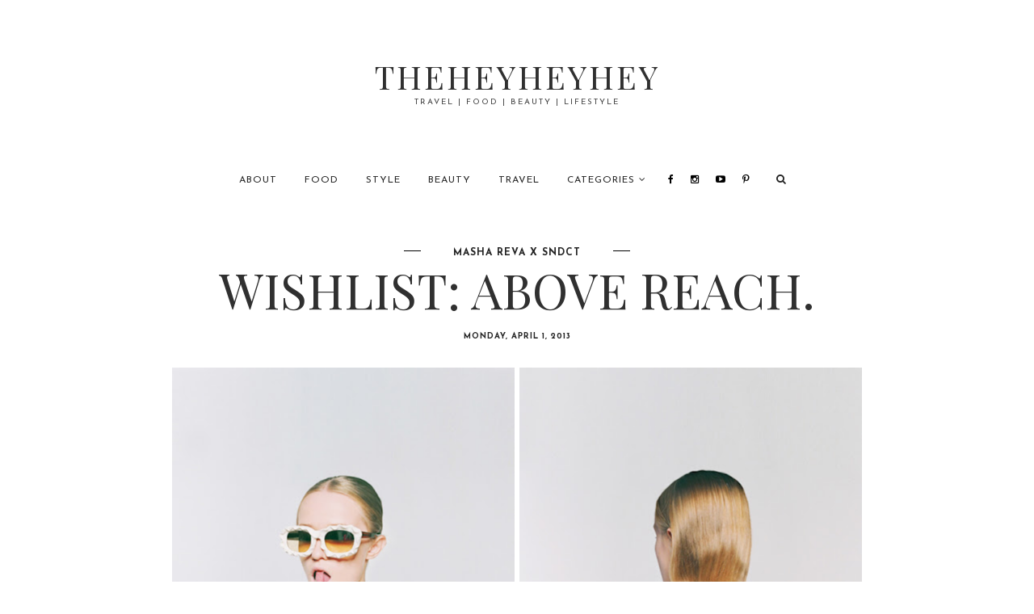

--- FILE ---
content_type: text/html; charset=UTF-8
request_url: https://www.theheyheyhey.com/2013/04/wishlist-above-reach.html
body_size: 36586
content:
<!DOCTYPE html>
<html class='v2' dir='ltr' xmlns='http://www.w3.org/1999/xhtml' xmlns:b='http://www.google.com/2005/gml/b' xmlns:data='http://www.google.com/2005/gml/data' xmlns:expr='http://www.google.com/2005/gml/expr'>
<head>
<link href='https://www.blogger.com/static/v1/widgets/335934321-css_bundle_v2.css' rel='stylesheet' type='text/css'/>
<meta content='width=device-width, initial-scale=1' name='viewport'/>
<link href='https://maxcdn.bootstrapcdn.com/font-awesome/4.4.0/css/font-awesome.min.css' rel='stylesheet'/>
<link href='https://fonts.googleapis.com/css?family=Open+Sans:300,400|Playfair+Display:400,700|Allura|Josefin+Sans:300,600,700' rel='stylesheet' type='text/css'/>
<script src='https://ajax.googleapis.com/ajax/libs/jquery/2.2.0/jquery.min.js'></script>
<meta content='text/html; charset=UTF-8' http-equiv='Content-Type'/>
<meta content='blogger' name='generator'/>
<link href='https://www.theheyheyhey.com/favicon.ico' rel='icon' type='image/x-icon'/>
<link href='https://www.theheyheyhey.com/2013/04/wishlist-above-reach.html' rel='canonical'/>
<link rel="alternate" type="application/atom+xml" title="Theheyheyhey - Atom" href="https://www.theheyheyhey.com/feeds/posts/default" />
<link rel="alternate" type="application/rss+xml" title="Theheyheyhey - RSS" href="https://www.theheyheyhey.com/feeds/posts/default?alt=rss" />
<link rel="service.post" type="application/atom+xml" title="Theheyheyhey - Atom" href="https://www.blogger.com/feeds/2502538672786355351/posts/default" />

<link rel="alternate" type="application/atom+xml" title="Theheyheyhey - Atom" href="https://www.theheyheyhey.com/feeds/5246781618021793253/comments/default" />
<!--Can't find substitution for tag [blog.ieCssRetrofitLinks]-->
<link href='https://blogger.googleusercontent.com/img/b/R29vZ2xl/AVvXsEhFm8uXSLmNgKJv9LeYp2mSHk8E9R1cWNITkUc83wVATopTPzDX10ZKt1ZKfT8h6eNiArVZdDv8j8rQWcU4c1j2ynKjl_hJPZrpVtA4fVU4JDcuhNNlPb03YdHp4dADhFIzLuqDhYEv7tuJ/s640/Masha+Reva+x+SNDCT+2.jpg' rel='image_src'/>
<meta content='https://www.theheyheyhey.com/2013/04/wishlist-above-reach.html' property='og:url'/>
<meta content='wishlist: above reach.' property='og:title'/>
<meta content='Fashion, Food and Beauty Blogger living in South Korea.' property='og:description'/>
<meta content='https://blogger.googleusercontent.com/img/b/R29vZ2xl/AVvXsEhFm8uXSLmNgKJv9LeYp2mSHk8E9R1cWNITkUc83wVATopTPzDX10ZKt1ZKfT8h6eNiArVZdDv8j8rQWcU4c1j2ynKjl_hJPZrpVtA4fVU4JDcuhNNlPb03YdHp4dADhFIzLuqDhYEv7tuJ/w1200-h630-p-k-no-nu/Masha+Reva+x+SNDCT+2.jpg' property='og:image'/>
<title>
wishlist: above reach. - Theheyheyhey
</title>
<meta content='https://blogger.googleusercontent.com/img/b/R29vZ2xl/AVvXsEhFm8uXSLmNgKJv9LeYp2mSHk8E9R1cWNITkUc83wVATopTPzDX10ZKt1ZKfT8h6eNiArVZdDv8j8rQWcU4c1j2ynKjl_hJPZrpVtA4fVU4JDcuhNNlPb03YdHp4dADhFIzLuqDhYEv7tuJ/s640/Masha+Reva+x+SNDCT+2.jpg' property='og:image'/>
<style type='text/css'>@font-face{font-family:'Josefin Sans';font-style:normal;font-weight:400;font-display:swap;src:url(//fonts.gstatic.com/s/josefinsans/v34/Qw3aZQNVED7rKGKxtqIqX5EUAnx4Vn8siqM7.woff2)format('woff2');unicode-range:U+0102-0103,U+0110-0111,U+0128-0129,U+0168-0169,U+01A0-01A1,U+01AF-01B0,U+0300-0301,U+0303-0304,U+0308-0309,U+0323,U+0329,U+1EA0-1EF9,U+20AB;}@font-face{font-family:'Josefin Sans';font-style:normal;font-weight:400;font-display:swap;src:url(//fonts.gstatic.com/s/josefinsans/v34/Qw3aZQNVED7rKGKxtqIqX5EUA3x4Vn8siqM7.woff2)format('woff2');unicode-range:U+0100-02BA,U+02BD-02C5,U+02C7-02CC,U+02CE-02D7,U+02DD-02FF,U+0304,U+0308,U+0329,U+1D00-1DBF,U+1E00-1E9F,U+1EF2-1EFF,U+2020,U+20A0-20AB,U+20AD-20C0,U+2113,U+2C60-2C7F,U+A720-A7FF;}@font-face{font-family:'Josefin Sans';font-style:normal;font-weight:400;font-display:swap;src:url(//fonts.gstatic.com/s/josefinsans/v34/Qw3aZQNVED7rKGKxtqIqX5EUDXx4Vn8sig.woff2)format('woff2');unicode-range:U+0000-00FF,U+0131,U+0152-0153,U+02BB-02BC,U+02C6,U+02DA,U+02DC,U+0304,U+0308,U+0329,U+2000-206F,U+20AC,U+2122,U+2191,U+2193,U+2212,U+2215,U+FEFF,U+FFFD;}@font-face{font-family:'Josefin Sans';font-style:normal;font-weight:700;font-display:swap;src:url(//fonts.gstatic.com/s/josefinsans/v34/Qw3aZQNVED7rKGKxtqIqX5EUAnx4Vn8siqM7.woff2)format('woff2');unicode-range:U+0102-0103,U+0110-0111,U+0128-0129,U+0168-0169,U+01A0-01A1,U+01AF-01B0,U+0300-0301,U+0303-0304,U+0308-0309,U+0323,U+0329,U+1EA0-1EF9,U+20AB;}@font-face{font-family:'Josefin Sans';font-style:normal;font-weight:700;font-display:swap;src:url(//fonts.gstatic.com/s/josefinsans/v34/Qw3aZQNVED7rKGKxtqIqX5EUA3x4Vn8siqM7.woff2)format('woff2');unicode-range:U+0100-02BA,U+02BD-02C5,U+02C7-02CC,U+02CE-02D7,U+02DD-02FF,U+0304,U+0308,U+0329,U+1D00-1DBF,U+1E00-1E9F,U+1EF2-1EFF,U+2020,U+20A0-20AB,U+20AD-20C0,U+2113,U+2C60-2C7F,U+A720-A7FF;}@font-face{font-family:'Josefin Sans';font-style:normal;font-weight:700;font-display:swap;src:url(//fonts.gstatic.com/s/josefinsans/v34/Qw3aZQNVED7rKGKxtqIqX5EUDXx4Vn8sig.woff2)format('woff2');unicode-range:U+0000-00FF,U+0131,U+0152-0153,U+02BB-02BC,U+02C6,U+02DA,U+02DC,U+0304,U+0308,U+0329,U+2000-206F,U+20AC,U+2122,U+2191,U+2193,U+2212,U+2215,U+FEFF,U+FFFD;}@font-face{font-family:'Playfair Display';font-style:normal;font-weight:400;font-display:swap;src:url(//fonts.gstatic.com/s/playfairdisplay/v40/nuFiD-vYSZviVYUb_rj3ij__anPXDTjYgEM86xRbPQ.woff2)format('woff2');unicode-range:U+0301,U+0400-045F,U+0490-0491,U+04B0-04B1,U+2116;}@font-face{font-family:'Playfair Display';font-style:normal;font-weight:400;font-display:swap;src:url(//fonts.gstatic.com/s/playfairdisplay/v40/nuFiD-vYSZviVYUb_rj3ij__anPXDTPYgEM86xRbPQ.woff2)format('woff2');unicode-range:U+0102-0103,U+0110-0111,U+0128-0129,U+0168-0169,U+01A0-01A1,U+01AF-01B0,U+0300-0301,U+0303-0304,U+0308-0309,U+0323,U+0329,U+1EA0-1EF9,U+20AB;}@font-face{font-family:'Playfair Display';font-style:normal;font-weight:400;font-display:swap;src:url(//fonts.gstatic.com/s/playfairdisplay/v40/nuFiD-vYSZviVYUb_rj3ij__anPXDTLYgEM86xRbPQ.woff2)format('woff2');unicode-range:U+0100-02BA,U+02BD-02C5,U+02C7-02CC,U+02CE-02D7,U+02DD-02FF,U+0304,U+0308,U+0329,U+1D00-1DBF,U+1E00-1E9F,U+1EF2-1EFF,U+2020,U+20A0-20AB,U+20AD-20C0,U+2113,U+2C60-2C7F,U+A720-A7FF;}@font-face{font-family:'Playfair Display';font-style:normal;font-weight:400;font-display:swap;src:url(//fonts.gstatic.com/s/playfairdisplay/v40/nuFiD-vYSZviVYUb_rj3ij__anPXDTzYgEM86xQ.woff2)format('woff2');unicode-range:U+0000-00FF,U+0131,U+0152-0153,U+02BB-02BC,U+02C6,U+02DA,U+02DC,U+0304,U+0308,U+0329,U+2000-206F,U+20AC,U+2122,U+2191,U+2193,U+2212,U+2215,U+FEFF,U+FFFD;}@font-face{font-family:'Playfair Display';font-style:normal;font-weight:700;font-display:swap;src:url(//fonts.gstatic.com/s/playfairdisplay/v40/nuFiD-vYSZviVYUb_rj3ij__anPXDTjYgEM86xRbPQ.woff2)format('woff2');unicode-range:U+0301,U+0400-045F,U+0490-0491,U+04B0-04B1,U+2116;}@font-face{font-family:'Playfair Display';font-style:normal;font-weight:700;font-display:swap;src:url(//fonts.gstatic.com/s/playfairdisplay/v40/nuFiD-vYSZviVYUb_rj3ij__anPXDTPYgEM86xRbPQ.woff2)format('woff2');unicode-range:U+0102-0103,U+0110-0111,U+0128-0129,U+0168-0169,U+01A0-01A1,U+01AF-01B0,U+0300-0301,U+0303-0304,U+0308-0309,U+0323,U+0329,U+1EA0-1EF9,U+20AB;}@font-face{font-family:'Playfair Display';font-style:normal;font-weight:700;font-display:swap;src:url(//fonts.gstatic.com/s/playfairdisplay/v40/nuFiD-vYSZviVYUb_rj3ij__anPXDTLYgEM86xRbPQ.woff2)format('woff2');unicode-range:U+0100-02BA,U+02BD-02C5,U+02C7-02CC,U+02CE-02D7,U+02DD-02FF,U+0304,U+0308,U+0329,U+1D00-1DBF,U+1E00-1E9F,U+1EF2-1EFF,U+2020,U+20A0-20AB,U+20AD-20C0,U+2113,U+2C60-2C7F,U+A720-A7FF;}@font-face{font-family:'Playfair Display';font-style:normal;font-weight:700;font-display:swap;src:url(//fonts.gstatic.com/s/playfairdisplay/v40/nuFiD-vYSZviVYUb_rj3ij__anPXDTzYgEM86xQ.woff2)format('woff2');unicode-range:U+0000-00FF,U+0131,U+0152-0153,U+02BB-02BC,U+02C6,U+02DA,U+02DC,U+0304,U+0308,U+0329,U+2000-206F,U+20AC,U+2122,U+2191,U+2193,U+2212,U+2215,U+FEFF,U+FFFD;}</style>
<style id='page-skin-1' type='text/css'><!--
/*
-----------------------------------------------
Blogger Template Style
Name:     Paprika
Designer: DesignByA
URL:      http://designbya.com
License:  Copyright 2016. All rights reserved.
* Any reproduction, copying or reselling of this template is not permitted. *
----------------------------------------------- */
/* Variable definitions
====================
<Variable name="keycolor" description="Main Color" type="color" default="#66bbdd"/>
<Group description="Page Text" selector="body">
<Variable name="body.font" description="Font" type="font" default="normal normal 12px Arial, Tahoma, Helvetica, FreeSans, sans-serif"/>
<Variable name="body.text.color" description="Text Color" type="color" default="#242424"/>
</Group>
<Group description="Backgrounds" selector=".body-fauxcolumns-outer">
<Variable name="body.background.color" description="Outer Background" type="color" default="#ffffff"/>
</Group>
<Group description="Menu Fonts and Background" selector=".nav-container">
<Variable name="navigation.font" description="Main Menu font" type="font" default="normal normal 12px Arial, Tahoma, Helvetica, FreeSans, sans-serif"/>
<Variable name="submenu.font" description="Submenu font" type="font" default="normal normal 12px Arial, Tahoma, Helvetica, FreeSans, sans-serif"/>
<Variable name="navigation.background.color" description="Fixed Menu Background" type="color" default="#eeeeee"/>
<Variable name="navigation.text.color" description="Tabs Color" type="color" default="#242424"/>
<Variable name="search.border" description="Search Box Border" type="color" default="#e6e6e6"/>
</Group>
<Group description="Submenu" selector=".nav-container ul.sub-menu">
<Variable name="submenu.bgr.color" description="Submenu background" type="color" default="#EFEFEF"/>
<Variable name="submenu.color" description="Submenu text color" type="color" default="#242424"/>
<Variable name="submenu.border" description="Submenu Border" type="color" default="#424242"/>
</Group>
<Group description="Mobile menu" selector=".slicknav_menu">
<Variable name="mobile.menu.links.font" description="Links font" type="font" default="normal normal 10px Arial, Tahoma, Helvetica, FreeSans, sans-serif"/>
<Variable name="mobile.menu.button.color" description="Button color" type="color" default="#000000"/>
<Variable name="mobile.submenu.links" description="Submenu links color" type="color" default="#000000"/>
<Variable name="mobile.submenu.bg" description="Submenu Background" type="color" default="#F6F6F6"/>
</Group>
<Group description="Icons" selector="#top-search">
<Variable name="post.share.font" description="Share Post icons size only" type="font" default="normal normal 15px Arial, Tahoma, Helvetica, FreeSans, sans-serif"/>
<Variable name="menu.share.font" description="Menu icons size only" type="font" default="normal normal 15px Arial, Tahoma, Helvetica, FreeSans, sans-serif"/>
<Variable name="search.font" description="Search Icon size only" type="font" default="normal normal 15px Arial, Tahoma, Helvetica, FreeSans, sans-serif"/>
<Variable name="post.share.color" description="Share Post Icons Color" type="color" default="#bbbbbb"/>
<Variable name="menu.share.color" description="Menu Share Color" type="color" default="#000000"/>
<Variable name="search.color" description="Search button Color" type="color" default="#242424"/>
</Group>
<Group description="Links" selector=".main-outer">
<Variable name="link.color" description="Link Color" type="color" default="#000000"/>
<Variable name="link.hover.color" description="Hover Color" type="color" default="#33aaff"/>
</Group>
<Group description="Blog Title" selector=".Header .title">
<Variable name="header.font" description="Font" type="font" default="normal normal 60px Arial, Tahoma, Helvetica, FreeSans, sans-serif"/>
<Variable name="header.text.color" description="Title Color" type="color" default="#303030"/>
</Group>
<Group description="Blog Description" selector=".header .description">
<Variable name="description.font" description="Font" type="font" default="normal normal 13px Arial, Tahoma, Helvetica, FreeSans, sans-serif"/>
<Variable name="description.text.color" description="Description Color" type="color" default="#424242"/>
</Group>
<Group description="Slider Fonts" selector="#section-featured">
<Variable name="featured.title.font" description="Titles font" type="font" default="normal normal 12px Arial, Tahoma, Helvetica, FreeSans, sans-serif"/>
<Variable name="featured.tag.font" description="Tag font" type="font" default="normal normal 12px Arial, Tahoma, Helvetica, FreeSans, sans-serif"/>
<Variable name="featured.date.font" description="Date font" type="font" default="normal normal 12px Arial, Tahoma, Helvetica, FreeSans, sans-serif"/>
</Group>
<Group description="Slider Colors" selector="#section-featured">
<Variable name="featured.tag.color" description="Tag color" type="color" default="#ffffff"/>
<Variable name="featured.title.color" description="Title color" type="color" default="#ffffff"/>
<Variable name="featured.date.color" description="Date color" type="color" default="#ffffff"/>
</Group>
<Group description="Pages with Pics" selector="#Image34, #Image35, #Image36">
<Variable name="index.pages.font" description="Title Font" type="font" default="normal normal 60px Arial, Tahoma, Helvetica, FreeSans, sans-serif"/>
<Variable name="pages.caption.font" description="Caption Font" type="font" default="normal normal 60px Arial, Tahoma, Helvetica, FreeSans, sans-serif"/>
<Variable name="index.pages.color" description="Title Color" type="color" default="#ffffff"/>
<Variable name="pages.caption.color" description="Caption Color" type="color" default="#ffffff"/>
</Group>
<Group description="Entry Tag" selector=".post-label">
<Variable name="label.font" description="Font" type="font" default="normal bold 11px Arial, Tahoma, Helvetica, FreeSans, sans-serif"/>
<Variable name="label.color" description="Color" type="color" default="#242424"/>
</Group>
<Group description="Post Title" selector="h2.entry-title">
<Variable name="entry.title.font" description="Entry Title Font" type="font" default="normal normal 22px Arial, Tahoma, Helvetica, FreeSans, sans-serif"/>
<Variable name="post.title.font" description="Main Title Font" type="font" default="normal normal 22px Arial, Tahoma, Helvetica, FreeSans, sans-serif"/>
<Variable name="post.titles.color" description="Titles Color" type="color" default="#303030"/>
<Variable name="post.titles.hover.color" description="Titles Hover" type="color" default="#5e5e5e"/>
</Group>
<Group description="Entry Meta" selector=".entry-meta">
<Variable name="entry.meta.font" description="Font" type="font" default="normal bold 11px Arial, Tahoma, Helvetica, FreeSans, sans-serif"/>
<Variable name="location.font" description="Location Font" type="font" default="normal bold 11px Arial, Tahoma, Helvetica, FreeSans, sans-serif"/>
<Variable name="location.size" description="Location Icon Size" type="font" default="normal bold 11px Arial, Tahoma, Helvetica, FreeSans, sans-serif"/>
<Variable name="entry.meta.color" description="Color" type="color" default="#242424"/>
<Variable name="location.color" description="Location Color" type="color" default="#000000"/>
</Group>
<Group description="Headings" selector=".footer-outer .widget h4">
<Variable name="widget.title.font" description="Title Font" type="font" default="normal bold 11px Arial, Tahoma, Helvetica, FreeSans, sans-serif"/>
<Variable name="widget.title.text.color" description="Title Color" type="color" default="#000000"/>
<Variable name="heading.bg" description="Heading Border" type="color" default="#eeeeee"/>
<Variable name="widget.alternate.text.color" description="Alternate Color" type="color" default="#999999"/>
</Group>
<Group description="Blog Pager" selector="#blog-pager">
<Variable name="blog.pager.font" description="Pager Font" type="font" default="normal bold 11px Arial, Tahoma, Helvetica, FreeSans, sans-serif"/>
<Variable name="blog.pager.color" description="Pager Color" type="color" default="#ffffff"/>
<Variable name="blog.pager.bg" description="Pager Background" type="color" default="#000000"/>
</Group>
<Group description="Popular Posts" selector=".PopularPosts">
<Variable name="popular.posts.font" description="Titles Font" type="font" default="normal normal 60px Arial, Tahoma, Helvetica, FreeSans, sans-serif"/>
<Variable name="popular.posts.title" description="Title color" type="color" default="#050505"/>
</Group>
<Group description="Blockquote" selector=".post blockquote">
<Variable name="blockquote.color" description="Color" type="color" default="#000000"/>
<Variable name="blockquote.bg" description="Background" type="color" default="#EFEFEF"/>
</Group>
<Group description="Signature Footer" selector=".post-footer2">
<Variable name="author.footer.font" description="Font" type="font" default="normal normal 15px Arial, Tahoma, Helvetica, FreeSans, sans-serif"/>
<Variable name="author.footer.color" description="Color" type="color" default="#000000"/>
</Group>
<Group description="About Author Footer Main Post" selector=".author-profile">
<Variable name="author.profile.font" description="Name Font" type="font" default="normal normal 13px Arial, Tahoma, Helvetica, FreeSans, sans-serif"/>
<Variable name="author.introduction.font" description="Introduction Font" type="font" default="normal normal 12px Arial, Tahoma, Helvetica, FreeSans, sans-serif"/>
<Variable name="author.profile.color" description="Author Name Color" type="color" default="#000000"/>
<Variable name="author.introduction.color" description="Introduction Color" type="color" default="#424242"/>
<Variable name="author.profile.border" description="Container Border" type="color" default="#eeeeee"/>
</Group>
<Group description="Related Posts" selector=".related-posts-container">
<Variable name="related.font" description="Titles Font" type="font" default="normal normal 60px Arial, Tahoma, Helvetica, FreeSans, sans-serif"/>
<Variable name="related.color" description="Titles Color" type="color" default="#303030"/>
</Group>
<Group description="Comments" selector="#comments">
<Variable name="comment.user.color" description="Username Color" type="color" default="#424242"/>
<Variable name="comment.date.color" description="Date Color" type="color" default="#424242"/>
</Group>
<Group description="Footer Credit" selector="#credit">
<Variable name="credit.font" description="Text Font" type="font" default="normal normal 11px Arial, Tahoma, Helvetica, FreeSans, sans-serif"/>
<Variable name="credit.link.font" description="Link Font" type="font" default="normal normal 11px Arial, Tahoma, Helvetica, FreeSans, sans-serif"/>
<Variable name="credit.bg" description="Background Color" type="color" default="#EFEFEF"/>
<Variable name="credit.color" description="Text Color" type="color" default="#000000"/>
<Variable name="credit.link.color" description="Link Color" type="color" default="#000000"/>
</Group>
<Group description="404 Page" selector=".error-page">
<Variable name="error.title.font" description="Heading Font" type="font" default="normal normal 160px Arial, Tahoma, Helvetica, FreeSans, sans-serif"/>
<Variable name="page.not.found" description="Second paragraph" type="font" default="normal normal 13px Arial, Tahoma, Helvetica, FreeSans, sans-serif"/>
<Variable name="error.page.color" description="Text Color" type="color" default="#999999"/>
<Variable name="error.title.color" description="Heading Color" type="color" default="#000000"/>
<Variable name="error.link.color" description="Link Color" type="color" default="#444444"/>
</Group>
<Variable name="body.background" description="Body Background" type="background" color="#ffffff" default="$(color) none repeat scroll top left"/>
<Variable name="body.background.override" description="Body Background Override" type="string" default=""/>
<Variable name="description.text.size" description="Description Text Size" type="string" default="140%"/>
<Variable name="post.margin.bottom" description="Post Bottom Margin" type="length" default="25px" min="0" max="100px"/>
<Variable name="page.width.selector" description="Page Width Selector" type="string" default=".region-inner"/>
<Variable name="page.width" description="Page Width" type="string" default="auto"/>
<Variable name="main.section.margin" description="Main Section Margin" type="length" default="15px" min="0" max="100px"/>
<Variable name="main.padding" description="Main Padding" type="length" default="15px" min="0" max="100px"/>
<Variable name="main.padding.top" description="Main Padding Top" type="length" default="30px" min="0" max="100px"/>
<Variable name="main.padding.bottom" description="Main Padding Bottom" type="length" default="30px" min="0" max="100px"/>
<Variable name="startSide" description="Side where text starts in blog language" type="automatic" default="left"/>
<Variable name="endSide" description="Side where text ends in blog language" type="automatic" default="right"/>
*/
/* CSS Reset
----------------------------------------------- */
a {outline: 0;}a:focus{outline:none;}*:focus{outline: 0;}a:active,a:hover{outline:0;}button::-moz-focus-inner,input::-moz-focus-inner{border:0;padding:0;}textarea:focus, input:focus{outline: 0;}
#Attribution1,.Navbar,.feed-links{height: 0px;visibility: hidden;display: none;}
.cookie-choices-info {background-color:#EEEEEE !important;bottom: 0 !important;opacity: 0.95 !important;padding: 10px 0px !important;top: inherit !important;}.cookie-choices-info .cookie-choices-text {font-size: 12px !important;color:#000 !important;margin-bottom: 5px !important;margin-top: 5px !important;max-width: 100% !important;}.cookie-choices-info .cookie-choices-button {letter-spacing:1px;font-weight: inherit !important;font-size:12px !important;color:#000 !important;}
.section {margin:0;}
.behancedba:before {content:"\f1b4"}
.facebookdba:before {content:"\f09a"}
.twitterdba:before {content:"\f099"}
.bloglovindba:before {content:"\f004"}
.dribbledba:before {content:"\f17d"}
.flickrdba:before {content:"\f16e"}
.googledba:before {content:"\f0d5"}
.googledba2:before {content:"\f0d5"}
.instagramdba:before {content:"\f16d"}
.linkedindba:before {content:"\f0e1"}
.pinterestdba:before {content:"\f231"}
.vimeodba:before {content:"\f194"}
.youtubedba:before {content:"\f16a"}
.vinedba:before {content:"\f1ca"}
.soundclouddba:before {content:"\f1be"}
.goodreadsdba:before {content:"\f02d"}
.deviantdba:before {content:"\f1bd"}
.foursquaredba:before {content:"\f180"}
.redditdba:before {content:"\f1a1"}
.tumblrdba:before {content:"\f173"}
.dbarss:before {content:"\f09e"}
.etsydba:before {content:"\f07a"}
.vkdba:before {content:"\f189"}
.twitchdba:before {content:"\f1e8"}
.spotifydba:before {content:"\f1bc"}
.mailtodba:before {content:"\f0e0"}
#LinkList40 .fa:before {font-family:fontawesome !important;line-height:50px;}.slicknav_nav .social-menu a.fa::before {font-family: fontawesome;}.LinkList .fa > span {display:none;}.social-menu {margin:0 -7px !important;}.social-menu .fa:before{font:normal normal 12px 'Playfair Display SC', serif;color:#000000;}#top-search .fa{font:normal normal 13px 'Josefin Sans', sans-serif;color:#242424;}
/* Common
---------------- */
.main-menu ul > li ul,.ptitle-wrapper{transition:all 0.1s ease 0s;-o-transition:all 0.1s ease 0s;-webkit-transition:all 0.1s ease 0s;-moz-transition:all 0.1s ease 0s;}
.author-profile img,.comments .avatar-image-container img{-webkit-border-radius: 50%;-moz-border-radius: 50%;border-radius: 50%;}
/* Content
----------------------------------------------- */
body {
font: normal normal 18px 'Josefin Sans', sans-serif;
color: #242424;
padding:0px;
background: #ffffff none repeat scroll top left;
}
.content-wrapper {
padding:0px 20px;
}
html body .region-inner {
min-width: 0;
max-width: 100%;
width: auto;
}
.post-body h2, .post-body h3, .post-body h4, .post-body h5 {margin: 20px 0px 10px;font:normal normal 60px 'Playfair Display', serif;}
.post-body h2 {font-size:30px;}.post-body h3 {font-size:25px;}.post-body h4{font-size:20px;}.post-body h5 {font-size:16px;}
a:link,a:visited {
text-decoration:none;
color: #000000;
transition:all 0.2s ease-out 0s;
-moz-transition:all 0.2s ease-out 0s;
-webkit-transition:all 0.2s ease-out 0s;
}
a:hover {
color: #666666;
}
/* Main Menu
---------------- */
.fixed-navigation{
background: #eeeeee;
z-index:10;
position:fixed;
left:0;
right:0px;
top:0;
-ms-filter:"progid:DXImageTransform.Microsoft.Alpha(Opacity=98)";
filter: alpha(opacity=98);
opacity:0.98;
}
.nav-wrapper {
height:61px;
}
#LinkList40 {
display:none;
}
.linkmenu.section{
margin:0px;
}
#LinkList40 > ul {
padding:0px;
margin:0px auto;
text-align:center;
}
.menu-display {
display:block !important;
}
.main-menu {
float:none;
}
.main-menu ul li ul {
z-index:998;
}
.sub-menu > li {
padding:0px;
}
.main-menu > ul > li {
padding:0px !important;
line-height:50px;
float:none;
display:inline-block;
position:relative;
list-style:none;
}
.main-menu > ul > li:last-child {
margin-right:0;
}
.main-menu > ul > li:first-child {
margin-left:-15px;
}
.main-menu > ul > li > a {
font: normal normal 12px 'Josefin Sans',sans-serif;
color: #242424;
text-transform:uppercase;
padding:5px 17px;
display:inline-block;
line-height:50px;
letter-spacing:1px;
}
.main-menu > ul > li:hover > ul {
opacity:1;
visibility:visible;
}
.main-menu ul > li ul {
background-color:#EFEFEF;
opacity:0;
visibility:hidden;
position:absolute;
left:0;
padding:0;
top:100%;
z-index:993;
width:200px;
list-style:none;
}
.main-menu li ul li a {
font:normal normal 12px 'Josefin Sans',sans-serif;
color:#242424;
border-bottom:1px solid #424242;
height:inherit;
float:inherit;
text-align:left;
display:block;
margin:0!important;
padding:9px 14px;
z-index:993;
text-transform:uppercase;
letter-spacing:1px;
}
.main-menu li ul li:last-child a {
border-bottom:none;
}
.main-menu li a i {
margin-left:5px;
}
#top-search {width: 48px;list-style:none;}
.show-search {display: none;position: absolute;right: 0;top: 70%;z-index: 10000;}
.show-search #searchform input#s {width: 190px;padding:10px;border:1px solid #e6e6e6;}
/* Mobile menu
---------------- */
#mobile-menu {
display:none;
}
.slicknav_btn {box-shadow:0 2px 4px rgba(73, 90, 74, 0.05);text-shadow:0 1px 1px rgba(255, 255, 255, 0.75);position: relative; display: block; vertical-align: middle;padding: 1.2em 1.5em; line-height: 27px; cursor: pointer; }
.slicknav_menu  .slicknav_menutxt { display: block; line-height: 1.188em; float: left; }
.slicknav_menu .slicknav_icon {font-size:16px;}
.slicknav_menu .slicknav_no-text { margin: 0px }
.slicknav_menu .slicknav_icon-bar {display: block; width: 1.225em; height: 0.125em; -webkit-border-radius: 1px; -moz-border-radius: 1px; border-radius: 1px; -webkit-box-shadow: 0 1px 0 rgba(0, 0, 0, 0.25); -moz-box-shadow: 0 1px 0 rgba(0, 0, 0, 0.25); box-shadow: 0 1px 0 rgba(0, 0, 0, 0.25); }
.slicknav_btn .slicknav_icon-bar + .slicknav_icon-bar { margin-top: 0.188em }
.slicknav_nav { clear: both }
.slicknav_nav ul,
.slicknav_nav li { display: block }
.slicknav_nav .slicknav_arrow { font-size: 0.8em; margin: 0 0 0 0.4em; }
.slicknav_nav .slicknav_item { cursor: pointer; }
.slicknav_nav .slicknav_row { display: block; }
.slicknav_nav a { display: block }
.slicknav_nav .slicknav_item a,
.slicknav_nav .slicknav_parent-link a { display: inline }
.slicknav_brand { float:left }
.slicknav_menu:before,
.slicknav_menu:after { content: " "; display: table; }
.slicknav_menu:after { clear: both }
.slicknav_menu { *zoom: 1 }
.slicknav_menu{box-sizing:border-box;}
.slicknav_menu .fa-angle-down {display:none;}
.slicknav_menu * {box-sizing:border-box;}
.slicknav_btn{text-decoration:none;}
.slicknav_menu  .slicknav_menutxt {color: #000000;}
.slicknav_menu .slicknav_icon-bar {background-color: #000000;}
.slicknav_nav{margin:0;padding:15px 15px 15px 20px;background-color:#F6F6F6;}
.slicknav_nav, .slicknav_nav ul {list-style: none;overflow:hidden;}
.slicknav_nav ul{padding:0;margin:0;}
.slicknav_nav .slicknav_row {padding:5px 0;margin:2px 5px;}
.slicknav_nav a{font:normal normal 12px 'Josefin Sans',sans-serif;text-transform:uppercase;letter-spacing:1px;color:#000000;padding:5px;margin:2px 0px;text-decoration:none;}
.slicknav_nav .slicknav_item a,
.slicknav_nav .slicknav_parent-link a {padding:0;margin:0;}
.slicknav_nav .slicknav_txtnode {margin-left:15px;   }
.slicknav_brand {font-size: 18px;line-height:30px;padding:7px 12px;height:44px;}
.slicknav_nav ul li ul {margin-left:20px;}.slicknav_nav .social-menu {display: inline-block !important;margin: 0 auto !important;}.slicknav_nav .social-menu .fa::before{color:#000000;}
/* Header
----------------------------------------------- */
.header-outer {
text-align:center;
}
.header-background {
-moz-background-size:cover;
-webkit-background-size:cover;
background-size:cover;
background-position:50% 50% !important;
background-repeat:no-repeat !important;
display:block;
width: 100% !important;
text-align: center;
margin:0 auto;
}
img#Header1_headerimg {
max-width: 100%;
width: auto\9; /* ie8 */
height: auto;
margin:0 auto;
}
.Header .title {
margin-bottom:0px;
font: normal normal 40px 'Playfair Display',serif;
letter-spacing:3px;
color: #303030;
text-transform:uppercase;
}
.Header .title a {
color: #303030;
}
.Header .description {
font: normal normal 10px Josefin Sans;
color: #424242;
margin:0 0 10px;
letter-spacing:2px;
text-transform:uppercase;
}
.header-title-only {
padding:68px 0 50px;
}
.header-inner .Header .titlewrapper {
padding: 0px !important;
}
.header-title-only .header-inner .Header .descriptionwrapper {
padding: 0px !important;
}
.descriptionwrapper {
margin-bottom:0px !important;
}
/* Featured Slider
------------------- */
#HTML29 h2.title{
display:none;
}
#HTML29.widget {
margin:0px;
}
.slick-slider{
position: relative;
display: block;
-moz-box-sizing: border-box;
-webkit-box-sizing: border-box;
box-sizing: border-box;
-webkit-user-select: none;
-moz-user-select: none;
-ms-user-select: none;
user-select: none;
-webkit-touch-callout: none;
-khtml-user-select: none;
-ms-touch-action: pan-y;
touch-action: pan-y;
-webkit-tap-highlight-color: transparent;
}
.slick-list{
position: relative;
display: block;
overflow: hidden;
margin: 0;
padding: 0;
}
.slick-list:focus{
outline: none;
}
.slick-list.dragging{
cursor: pointer;
cursor: hand;
}
.slick-slider .slick-track,.slick-slider .slick-list{
-webkit-transform: translate3d(0, 0, 0);
-moz-transform: translate3d(0, 0, 0);
-ms-transform: translate3d(0, 0, 0);
-o-transform: translate3d(0, 0, 0);
transform: translate3d(0, 0, 0);
}
.slick-track{
position: relative;
top: 0;
left: 0;
display: block;
}
.slick-track:before,.slick-track:after{
display: table;
content: '';
}
.slick-track:after{
clear: both;
}
.slick-loading .slick-track{
visibility: hidden;
}
.slick-slide{
display: none;
float: left;
height: 100%;
min-height: 1px;
}
[dir='rtl'] .slick-slide{
float: right;
}
.slick-slide img{
display: block;
}
.slick-slide.slick-loading img{
display: none;
}
.slick-slide.dragging img{
pointer-events: none;
}
.slick-initialized .slick-slide{
display: block;
}
.slick-loading .slick-slide{
visibility: hidden;
}
.slick-vertical .slick-slide{
display: block;
height: auto;
border: 1px solid transparent;
}
.slick-loading .slick-list{
background-color: #fff;
}
.slick-prev,.slick-next{
font-size: 25px;
color:#fff;
line-height: 0;
margin-top:-20px;
position: absolute;
top: 50%;
display: block;
padding: 0;
cursor: pointer;
border: medium none;
outline: none;
background: transparent;
}
.slick-prev:hover:before,.slick-prev:focus:before,.slick-next:hover:before,.slick-next:focus:before{
opacity: 1;
}
.slick-prev.slick-disabled:before,.slick-next.slick-disabled:before{
opacity: .25;
}
.slick-prev{
left: 50px;
}
[dir='rtl'].slick-prev{
right: 50px;
left: auto;
}
.slick-next{
right: 50px;
}
[dir='rtl'] .slick-next{
right: auto;
left: 50px;
}
.item.slick-slide:before{
content:&#39;&#39;;
position:absolute;
opacity:0.4;
background: #000;
height: 100%;
width: 100%;
z-index: 9;
transition: all 0.25s;
-moz-transition:all 0.25s;
-webkit-transition: all 0.25s;
}
.item.slick-slide.slick-active:before{
content:&#39;&#39;;
position:absolute;
opacity:1;
background: none;
transition: all 0.25s;
-moz-transition: all 0.25s;
-webkit-transition:all 0.25s;
}
.featured-title {margin-top:10px;}
.featured-title a{
line-height:1.2 !important;
font:normal normal 32px 'Playfair Display', serif;
color:#ffffff;
padding: 0;
text-align: center;
-ms-filter:"progid:DXImageTransform.Microsoft.Alpha(Opacity=100)";
filter: alpha(opacity=100);
opacity:1;
text-transform:uppercase;
}
.featured-tag a{
color:#ffffff;
border-bottom:1px solid #ffffff;
font:normal bold 12px 'Josefin Sans', sans-serif;
text-transform:uppercase;
font-weight:700;
padding-bottom:3px;
letter-spacing:1px;
}
.featured-date {font:normal bold 10px 'Josefin Sans',sans-serif;color:#ffffff;margin:15px auto 0px;text-transform:uppercase;letter-spacing:1px;text-align-center}
.slick-prev:before,.slick-next:before{
content:&#39;&#39;;
}
.item{
position:relative;
}
#section-featured {
position: relative;
margin:0% auto;
}
#main-slider div img {
height:auto;
max-width:100%;
}
div#main-slider{
width:100%;
margin: 4% auto 2%;
display:none;
overflow:hidden;
}
.main-slider-start {
display:block !important;
}
.featured-wrapper{
position: absolute;
left: 0;
right:0;
top:0;
bottom:0;
}
.featured-wrapper-inner{
position: relative;
height: 100%;
z-index:99;
width: 100%;
display: table;
padding:10px;
vertical-align: middle;
text-align: center;
-moz-box-sizing: border-box;
-webkit-box-sizing: border-box;
box-sizing: border-box;
}
.featured-inner{
vertical-align: middle;
display: table-cell;
}
.featured-description {
margin: 0 auto;
text-align:center;
padding: 60px 20px;
background:rgba(0,0,0,0.8);
width:50%;
}
.featured-header {
margin-bottom: 0;
}
/* Custom Pages
--------------- */
.pages-index {margin:2% auto 3%;}#Image34 .widget-content,#Image35 .widget-content,#Image36 .widget-content {line-height:0;}#Image34, #Image35, #Image36 {position:relative;z-index:1;width:32% !important;margin:0 2% 0 0 !important;display:inline-block;box-sizing:border-box;}#Image36 {margin-right:0 !important;}.ptitle-wrapper {background:rgba(0,0,0,0.2);position: absolute;left: 0px;top:0px;height:100%;width:100%;z-index:1;}.ptitle-wrapper-inner{position: relative;height: 100%;width: 100%;top:0;left:0;right:0;margin:0px auto;z-index:99;vertical-align: middle;display: table;text-align: center;-moz-box-sizing: border-box;-webkit-box-sizing: border-box;box-sizing: border-box;}.ipage-inner{vertical-align: middle;display: table-cell;}.ipage-inner .cpage-title,.ipage-inner .cpage-title a{font:normal normal 34px 'Playfair Display', serif;color:#ffffff;line-height:38px;text-transform:uppercase}.ipage-inner .caption{margin-top:10px;padding-top:10px;display:block;font:normal normal 16px 'Josefin Sans', sans-serif;color:#ffffff;position:relative;}.ipage-inner .caption::before {background:#fff;content:"";height:1px;left:0;margin:0 auto;position:absolute;right:0;text-align:center;top: 0;width: 8%;}.ptitle-wrapper:hover {background:rgba(0,0,0,0.7);}
/* Headings
----------------------------------------------- */
div.widget > h4,div.widget h4.title,#related-posts-widget h4,.comments h4 {text-align:center;text-transform:uppercase;font: normal normal 15px 'Playfair Display', serif;color: #000000;letter-spacing:2px;margin-bottom:15px;position:relative;}div.widget > h4::before,div.widget h4.title::before, #related-posts-widget h4::before,.comments h4::before {content:"";background:#eeeeee;height:1px;width:100%;position:absolute;left:0;right:0;top:50%;}
div.widget >h4 span,div.widget h4.title span, #related-posts-widget h4 span, .comments h4 span {background: #ffffff;position:relative;z-index:1;padding:5px 40px;}
/* Widgets
----------------------------------------------- */
.widget-item-control{z-index:9;}.widget-item-control a img {z-index:4;width:18px !important;}
.widget .zippy {
color: #999999;
text-shadow: 2px 2px 1px rgba(0, 0, 0, .1);
}
.widget {
margin:45px 0px;
}
.content-gadgets {margin: 30px auto;}
.widget .popular-posts ul {list-style: none;padding:0px;}
.widget .popular-posts ul li {width:24%;float:left;padding:0px;margin:0 0 10px 1%;}.widget .popular-posts ul li:last-child {margin-right:0;}.PopularPosts .item-thumbnail {position:relative;}.PopularPosts .item-thumbnail-only{text-align:center;}.PopularPosts .item-thumbnail-only .item-thumbnail{margin:0 0 5px;float:none;}
.PopularPosts .item-thumbnail-only .item-title{padding:0px 10px;}
.widget .popular-posts ul li a{text-transform:uppercase;font:normal bold 14px 'Playfair Display', serif;color:#050505;}.widget .popular-posts ul li .item-snippet {font:normal normal 18px 'Josefin Sans', sans-serif;font-weight:300;}.PopularPosts .item-thumbnail-only img {padding:0px !important;max-width:100%;height:auto;}
/* Blockquote
--------------- */
.post blockquote {
background:#EFEFEF;
color:#000000;
margin:30px auto;
padding: 25px 15px;
display:block;
position:relative;
}
/* Author Profile Below Post
------------------------------- */
.author-profile {
border:1px solid #eeeeee;
margin: 20px 0 50px;
padding: 30px 20px;
}
.author-profile img {
border: medium none;
float: left;
height: auto;
margin-right: 25px;
overflow: hidden;
position: relative;
width: 100px;
}
.author-profile a.g-profile span {
font: normal normal 20px 'Playfair Display', serif;
color:#000000;
text-transform:uppercase;
margin-bottom:7px;
display:block;
}
.author-profile span {
font: normal normal 16px 'Josefin Sans', sans-serif;
color: #424242;
font-weight:300;
line-height:20px;
overflow: hidden;
}
/* Share post buttons
---------------------- */
.post-share-container ul {padding:0px !important;border-width:1px 0;border-style:solid;border-color:#eeeeee;line-height:55px;}
.post-share-container ul li {margin:0px 15px 0 0 !important;display: inline-block;}
.post-share-container ul li:last-child{margin:0 !important}
.post-share-container ul li a {
font:normal normal 14px 'Playfair Display SC', serif;
color:#bbbbbb !important;
display:block;
}
.post-share-container ul::before {content: "share this post:";display: inline-block;font:bold 10px "Josefin Sans",sans-serif;margin-right:10px;position:relative;text-transform:uppercase;top: -1px;}
.post-share-container ul li a i.fa,.post-share-container ul li a i.fa {
font-family:fontawesome !important;
}
/* Posts
----------------------------------------------- */
.main-inner {
padding-top: 35px;
padding-bottom: 65px;
}
.main-inner .column-center-inner {
padding: 0 0;
}
.main-inner .column-center-inner .section {
margin: 0 1em;
}
.post {
margin: 0 0 45px 0;
}
.Image.thumb {margin-bottom:10px;}
.post-label {letter-spacing: 1px;text-transform:uppercase;text-align:center;margin:0px auto;position:relative;}
.post-label::before {background: #000 none repeat scroll 0 0;content: "";height: 1px;left: 0;margin: 12px auto 0;margin-top: 12px;position: absolute;right: 0;text-align: center;width: 28%;}
.post-label a{font: normal bold 12px 'Josefin Sans',sans-serif;color: #242424;font-weight:700;background:#ffffff;padding:5px 40px;position:relative;line-height:30px;}
.entry-meta,.entry-meta a {
font: normal bold 10px 'Josefin Sans',sans-serif;
color: #242424;
letter-spacing: 1px;
text-transform:uppercase;
text-align:center;
margin:0px auto;
}
.entry-meta {line-height:0px;}
.time-header, .date-header{
display:inline-block;
line-height:1.7;
}
.entry-meta .post-location {margin:15px auto 30px;}.post-location a {font:normal bold 10px 'Josefin Sans', sans-serif;}
.entry-meta .post-location .fa {margin-bottom:10px;display:block;font:normal normal 22px 'Josefin Sans', sans-serif;font-family: fontawesome !important;color:#000000;}
h2.entry-title,h1.post-title {
text-transform:uppercase;
text-align:center;
margin: 0 auto 20px;
line-height:60px !important;
}
h2.entry-title {
font: normal normal 60px 'Playfair Display', serif;
width:70%;
}
h2.entry-title a{
color:#303030;
}
h2.entry-title a:hover{
color:#5e5e5e;
}
h1.post-title {
font: normal normal 60px 'Playfair Display', serif;
color:#303030;
}
.post-body {
font-weight:300;
line-height: 26px;
position: relative;
margin-top:30px;
}
.post-body a {font-weight:600;}
.post-body img, .post-body .tr-caption-container, .Profile img, .Image img {
max-width:100%;
width: auto\9;
height:auto;
}
.icon-action {width:auto !important;}
.post-body a{margin: 0 !important;}
td.tr-caption {
padding: 10px 0px 5px;
font-size: 90% !important;
font-style: italic;
}
/* Post Footer
----------------------------------------------- */
.author-signature,.author-signature a {
margin: 20px auto;
letter-spacing:2px;
display:block;
font: normal normal 30px 'Allura', cursive;
color: #000000;
}
.footer-meta {margin:35px auto 45px;text-transform:uppercase;text-align:center;}
/* Related posts
------------------ */
.related-posts-container {position:relative;}.related-style-3,.related-style-3 li {margin: 0;padding: 0;text-align:center;}ul.related-style-3 {padding: 0;}.related-style-3 li {width: 23.875%;margin:0 1.5% 3% 0;position:relative;float: left;overflow:hidden;}.related-style-3 li:last-child {margin-right: 0;margin-left: 0;}.related-style-3 .related-post-thumb {width:100%;height: auto;margin-bottom:7px;}.related-post-item a{font:normal normal 14px 'Playfair Display', serif;line-height:19px;color:#303030;text-transform:uppercase;font-weight:700;}.related-post-title {padding: 0 10px 10px;}
/* Comments
----------------------------------------------- */
#comments{
margin:0;
}
iframe#comment-editor {
height: 260px;
}
.comments .comments-content .comment-content {
margin: 0 0 10px;
text-align: left !important;
line-height:1.6;
font-weight:300;
}
.comments .comments-content .comment-replies {
margin-left: 40px;
}
.comment-replies .continue {
margin:-15px 0px 40px;
}
.comments .comment-block {
border-bottom: 1px solid #f2f2f2;
padding: 0 0 25px 65px;
margin:0 0px 25px;
position: relative;
}
.comments .comments-content .inline-thread {
padding:0px !important;
}
.comment-thread ol {
margin-left: 0px;
}
.comments .avatar-image-container{
width: 50px;
max-height: 50px;
}
.comments .avatar-image-container img{
max-width: 50px;
height: 50px;
}
.comments .comments-content .user.blog-author, .comments .comments-content .user {
margin:0 3px 3px 0 !important;
}
#comments .datetime a {
font-size:12px;
text-transform:uppercase;
color:#424242 !important;
}
.comments .comments-content .datetime{
margin-left:0px;
}
#comments .comment-actions a {
font-size:11px;
text-transform:uppercase;
letter-spacing:1px;
text-decoration:none;
}
.comment-actions.secondary-text > a{
position:relative;
}
#comments .comment {
padding: 0;
}
#comments .loadmore {
margin-top: 0;
}
.comments .comments-content .user.blog-author a,.comments .comments-content .user {margin:0 3px -4px 0px;text-transform:uppercase;letter-spacing:1px;font-size:14px;color:#424242;}
.comments .comments-content .icon.blog-author, .icon.user {height:0;width:0;display:block;}
.thread-toggle {display: none !important;}
.comments .continue a {padding: 0px;margin:0px;text-transform:uppercase;font-size:12px;letter-spacing:1px;}
.comments .comment-replybox-thread {margin-top: 0px;}
/* Accents
---------------------------------------------- */
.section-columns td.columns-cell {
border-left: 1px solid #333;
}
.blog-pager {overflow:visible !important;margin:0 !important;}
.blog-pager i.fa {font-size: 18px;font-family:fontawesome !important;vertical-align:middle;}
#blog-pager-older-link,#blog-pager-newer-link {font: normal normal 12px 'Playfair Display', serif;margin-bottom:65px;}
#blog-pager a {background: #000000;color: #ffffff;padding:10px 20px;text-transform:uppercase;display:inline-block;}
.footer-inner{padding:0;}.footer-outer .widget:last-child {margin-bottom:0px !important;}
/* Footer
-------------- */
#credit {
text-align:center;
font:normal normal 12px 'Playfair Display', serif;
color:#000000;
background:#EFEFEF;
padding:25px 0px;
display:block !important;
}
#credit a{
font:normal normal 12px 'Playfair Display', serif;
color:#000000;
}
.videoWrapper{position:relative;padding-bottom:56.25%;padding-top:25px;height:0;}.videoWrapper iframe{position:absolute;top:0;left:0;width:100%;height:100%;}.videoWrapper object,.videoWrapper embed{position:absolute;top:0;left:0;width:100%;height:100%;}
.error-page{text-align:center;color:#999999;margin:130px auto;}.error-title{font:normal normal 24px 'Josefin Sans', sans-serif;color:#000000;letter-spacing:3px;}.page-not-found {font:normal normal 18px 'Josefin Sans', sans-serif;margin-bottom:20px;font-weight:300;margin-top:20px;}
.error-link {margin-top:20px;}.error-link a{color: #444444;}

--></style>
<style id='template-skin-1' type='text/css'><!--
#section-featured,#pages-index {
width: 1000px;
}
#LinkList40 > ul .sicons > li {text-align:right;}
.content-wrapper{
width: 1000px;
margin:30px auto;
}
.content-center-wrapper {
padding-right: $(main.column.right.width);
margin: 0 auto;
}
.content-center-inner {
width: 100%;
}
#layout #LinkList40 {
display:block;
}
#layout .content-wrapper, #layout .header-inner,#layout .region-inner{
padding:0px !important;
max-width:100% !important;
}
#layout .content-wrapper {
width:100%;
}
body#layout .section h4, body#layout div.layout-widget-description {
display:none;margin:0;
}
#layout .nav-wrapper {height:auto !important;}
#layout #linkmenu:before {
content:'Main Menu';
}
#layout #header:before {
content:'Header';
}
#layout #dba-slider-main:before {
content:'Featured Slider';
}
#layout #pages-index:before {
content:'Homepage Pages';
}
#layout #main-posts:before {
content:'Content';
}
#layout #content-gadgets:before {
content:'Gadgets Content Width';
}
#layout #footer-1:before {
content:'Gadgets Full Width';
}
body#layout div.section:before {
text-transform:uppercase;
letter-spacing:2px;
font:700 20px "Open Sans" !important;
color:#777;
margin-bottom: 10px;
display: block;
}
--></style>
<script type='text/javascript'>
        (function(i,s,o,g,r,a,m){i['GoogleAnalyticsObject']=r;i[r]=i[r]||function(){
        (i[r].q=i[r].q||[]).push(arguments)},i[r].l=1*new Date();a=s.createElement(o),
        m=s.getElementsByTagName(o)[0];a.async=1;a.src=g;m.parentNode.insertBefore(a,m)
        })(window,document,'script','https://www.google-analytics.com/analytics.js','ga');
        ga('create', 'UA-44376333-1', 'auto', 'blogger');
        ga('blogger.send', 'pageview');
      </script>
<style type='text/css'>
@media only screen and (min-width: 942px) and (max-width: 1170px) {
.content-wrapper, img#Header1_headerimg,.header-background,#section-featured,.pages-index{max-width:calc(100% - 170px);width:calc(100% - 170px);}}

@media only screen and (min-width: 768px) and (max-width: 960px) {
.content-wrapper, img#Header1_headerimg, .header-background,#section-featured,.pages-index{max-width:calc(100% - 60px);width:calc(100% - 60px);}.featured-title a {font-size:20px;}}

@media only screen and (max-width: 767px) {
.content-wrapper,img#Header1_headerimg,.header-background,#LinkList40 > ul,#section-featured,.pages-index{max-width:calc(100% - 60px);width:calc(100% - 60px);}
.Header .title {font-size:45px;}
#mobile-menu{display:block;margin:0px;}.show-search{display:block !important;line-height:0 !important;margin:0 auto !important;float:none !important;position:relative !important;}.show-search input{padding:5px 0;}
.slicknav_nav a.search,.nav-wrapper{height:0px;visibility:hidden;display:none;}#Image34, #Image35, #Image36 {width:100% !important;}#Image34, #Image35 {margin-bottom:4% !important;}.content-wrapper{margin:10px auto !important;padding:10px 20px !important;}
.reaction-buttons {display:none;}
.item .related-posts-widget ul li{float:none;width:100%;margin-bottom:40px;}
.item .related-posts-widget ul li:last-child{margin-bottom:0px;}
.item .related-posts-widget strong {margin-top:10px;}
}

@media only screen and (min-width: 480px) and (max-width: 768px) {
.content-wrapper,img#Header1_headerimg,.header-background,#LinkList40 > ul,#section-featured,.pages-index{max-width:calc(100% - 40px);width:calc(100% - 40px);}#Header1{padding-top:0;padding-bottom:0;}.featured-title a {font-size:18px !important;}.post body img,.post-body a img {float:none !important;display:block;width:100%;max-width:100%;}
}

@media only screen and (max-width:479px){
.content-wrapper,img#Header1_headerimg,.header-background,#LinkList40 > ul,#section-featured,.pages-index{max-width:calc(100% - 40px);width:calc(100% - 40px);}.nav-wrapper{height:0px;visibility:hidden;display:none;}.featured-description{padding: 20px 10px;}.featured-title{margin-top:0;}.featured-date{margin-top:5px;}.featured-title a {font-size:17px;}.featured-tag{display:none;}.Header .title {font-size:30px;}.error-title {font-size:18px;}h1.post-title,h2.entry-title{word-wrap:break-word;}h2.entry-title {width:100%;}.post-share-container ul li {margin:0px 5px 10px !important;}.author-profile {text-align:center;}.author-img {float:none;margin:0px auto 20px;}.related-style-3 li {margin:5% auto;float:none;width: 100%;}
.related-style-3 li:last-child {margin: 5% auto;}.widget .popular-posts ul li {width:100%;margin: 0 auto 7%;float:none;}
.comments .comments-content .comment-replies {margin-left:0;}
}
</style>
<script type='text/javascript'>
//<![CDATA[
var _0xe4f9=["\x49\x20\x32\x4C\x28\x65\x29\x7B\x6A\x3D\x31\x42\x3F\x32\x35\x2E\x32\x4B\x28\x28\x56\x2E\x4B\x2B\x31\x29\x2A\x32\x35\x2E\x32\x4D\x28\x29\x29\x3A\x30\x2C\x47\x3D\x31\x75\x20\x31\x71\x2C\x77\x3C\x3D\x65\x2E\x4E\x2E\x4C\x2E\x4B\x3F\x31\x6B\x3D\x31\x78\x3A\x31\x6B\x3D\x65\x2E\x4E\x2E\x4C\x2E\x4B\x2C\x53\x2E\x31\x69\x28\x27\x3C\x45\x20\x32\x4E\x3D\x22\x31\x44\x2D\x31\x76\x22\x3E\x27\x29\x3B\x54\x28\x4A\x20\x74\x3D\x30\x3B\x74\x3C\x31\x6B\x3B\x74\x2B\x2B\x29\x7B\x4A\x20\x72\x2C\x69\x2C\x6E\x3D\x65\x2E\x4E\x2E\x4C\x5B\x74\x5D\x2C\x6C\x3D\x6E\x2E\x31\x46\x2E\x24\x74\x2C\x6F\x3D\x22\x22\x3B\x6F\x3D\x6F\x2B\x27\x3C\x61\x20\x68\x3D\x22\x2F\x31\x56\x2F\x31\x57\x2F\x27\x2B\x65\x2E\x4E\x2E\x4C\x5B\x74\x5D\x2E\x52\x5B\x30\x5D\x2E\x31\x33\x2B\x27\x3F\x31\x58\x2D\x31\x5A\x3D\x36\x22\x3E\x27\x2B\x65\x2E\x4E\x2E\x4C\x5B\x74\x5D\x2E\x52\x5B\x30\x5D\x2E\x31\x33\x2B\x22\x3C\x2F\x61\x3E\x22\x3B\x54\x28\x4A\x20\x6D\x3D\x22\x22\x2C\x66\x3D\x30\x3B\x66\x3C\x65\x2E\x4E\x2E\x4C\x5B\x74\x5D\x2E\x52\x2E\x4B\x3B\x66\x2B\x2B\x29\x6D\x3D\x6D\x2B\x27\x3C\x61\x20\x68\x3D\x22\x2F\x31\x56\x2F\x31\x57\x2F\x27\x2B\x65\x2E\x4E\x2E\x4C\x5B\x74\x5D\x2E\x52\x5B\x66\x5D\x2E\x31\x33\x2B\x27\x3F\x31\x58\x2D\x31\x5A\x3D\x36\x22\x3E\x27\x2B\x65\x2E\x4E\x2E\x4C\x5B\x74\x5D\x2E\x52\x5B\x66\x5D\x2E\x31\x33\x2B\x22\x3C\x2F\x61\x3E\x2C\x20\x22\x3B\x57\x28\x74\x3D\x3D\x65\x2E\x4E\x2E\x4C\x2E\x4B\x29\x31\x61\x3B\x54\x28\x4A\x20\x70\x3D\x30\x3B\x70\x3C\x6E\x2E\x31\x34\x2E\x4B\x3B\x70\x2B\x2B\x29\x57\x28\x22\x32\x50\x22\x3D\x3D\x6E\x2E\x31\x34\x5B\x70\x5D\x2E\x32\x4F\x29\x7B\x69\x3D\x6E\x2E\x31\x34\x5B\x70\x5D\x2E\x68\x3B\x31\x61\x7D\x54\x28\x4A\x20\x70\x3D\x30\x3B\x70\x3C\x6E\x2E\x31\x34\x2E\x4B\x3B\x70\x2B\x2B\x29\x57\x28\x22\x55\x22\x32\x4A\x20\x6E\x29\x4A\x20\x76\x3D\x6E\x2E\x55\x2E\x24\x74\x3B\x32\x49\x20\x4A\x20\x76\x3D\x22\x22\x3B\x31\x35\x3D\x6E\x2E\x32\x44\x2E\x24\x74\x2C\x6A\x3E\x56\x2E\x4B\x2D\x31\x26\x26\x28\x6A\x3D\x30\x29\x2C\x47\x5B\x74\x5D\x3D\x56\x5B\x6A\x5D\x2C\x73\x3D\x76\x2C\x61\x3D\x73\x2E\x31\x62\x28\x22\x3C\x47\x22\x29\x2C\x62\x3D\x73\x2E\x31\x62\x28\x27\x46\x3D\x22\x27\x2C\x61\x29\x2C\x63\x3D\x73\x2E\x31\x62\x28\x27\x22\x27\x2C\x62\x2B\x35\x29\x2C\x64\x3D\x73\x2E\x32\x43\x28\x62\x2B\x35\x2C\x63\x2D\x62\x2D\x35\x29\x2C\x2D\x31\x21\x3D\x61\x26\x26\x2D\x31\x21\x3D\x62\x26\x26\x2D\x31\x21\x3D\x63\x26\x26\x22\x22\x21\x3D\x64\x26\x26\x28\x47\x5B\x74\x5D\x3D\x64\x29\x3B\x54\x28\x4A\x20\x67\x3D\x5B\x31\x2C\x32\x2C\x33\x2C\x34\x2C\x35\x2C\x36\x2C\x37\x2C\x38\x2C\x39\x2C\x31\x30\x2C\x31\x31\x2C\x31\x32\x5D\x2C\x70\x3D\x5B\x22\x32\x42\x22\x2C\x22\x32\x45\x22\x2C\x22\x32\x46\x22\x2C\x22\x32\x48\x22\x2C\x22\x32\x47\x22\x2C\x22\x32\x51\x22\x2C\x22\x32\x52\x22\x2C\x22\x33\x32\x22\x2C\x22\x32\x41\x22\x2C\x22\x33\x33\x22\x2C\x22\x33\x34\x22\x2C\x22\x33\x36\x22\x5D\x2C\x75\x3D\x31\x35\x2E\x31\x64\x28\x22\x2D\x22\x29\x5B\x32\x5D\x2E\x33\x35\x28\x30\x2C\x32\x29\x2C\x73\x3D\x31\x35\x2E\x31\x64\x28\x22\x2D\x22\x29\x5B\x31\x5D\x2C\x79\x3D\x31\x35\x2E\x31\x64\x28\x22\x2D\x22\x29\x5B\x30\x5D\x2C\x7A\x3D\x30\x3B\x7A\x3C\x67\x2E\x4B\x3B\x7A\x2B\x2B\x29\x57\x28\x33\x30\x28\x73\x29\x3D\x3D\x67\x5B\x7A\x5D\x29\x7B\x73\x3D\x70\x5B\x7A\x5D\x3B\x31\x61\x7D\x4A\x20\x6B\x3D\x47\x5B\x74\x5D\x2C\x61\x3D\x73\x2B\x22\x20\x22\x2B\x75\x2B\x22\x20\x22\x2B\x79\x2C\x77\x3D\x27\x3C\x45\x20\x4D\x3D\x22\x31\x4B\x22\x3E\x3C\x61\x20\x68\x3D\x22\x27\x2B\x69\x2B\x27\x22\x3E\x3C\x47\x20\x46\x3D\x22\x27\x2B\x6B\x2B\x27\x22\x20\x2F\x3E\x3C\x2F\x61\x3E\x3C\x45\x20\x4D\x3D\x22\x4F\x2D\x31\x65\x22\x3E\x3C\x45\x20\x4D\x3D\x22\x4F\x2D\x31\x65\x2D\x31\x79\x22\x3E\x3C\x45\x20\x4D\x3D\x22\x4F\x2D\x31\x79\x22\x3E\x3C\x45\x20\x4D\x3D\x22\x4F\x2D\x32\x5A\x22\x3E\x3C\x45\x20\x4D\x3D\x22\x4F\x2D\x32\x55\x22\x3E\x27\x2B\x6F\x2B\x27\x3C\x2F\x45\x3E\x3C\x45\x20\x4D\x3D\x22\x4F\x2D\x32\x54\x22\x3E\x3C\x31\x41\x20\x4D\x3D\x22\x4F\x2D\x31\x46\x22\x3E\x3C\x61\x20\x68\x3D\x22\x27\x2B\x69\x2B\x27\x22\x3E\x27\x2B\x6C\x2B\x27\x3C\x2F\x61\x3E\x3C\x2F\x31\x41\x3E\x3C\x2F\x45\x3E\x3C\x45\x20\x4D\x3D\x22\x4F\x2D\x32\x53\x22\x3E\x27\x2B\x61\x2B\x22\x3C\x2F\x45\x3E\x3C\x2F\x45\x3E\x3C\x2F\x45\x3E\x3C\x2F\x45\x3E\x3C\x2F\x45\x3E\x3C\x2F\x45\x3E\x22\x3B\x53\x2E\x31\x69\x28\x77\x29\x2C\x6A\x2B\x2B\x7D\x53\x2E\x31\x69\x28\x22\x3C\x2F\x45\x3E\x22\x29\x7D\x31\x78\x3D\x36\x2C\x32\x56\x3D\x33\x2C\x56\x3D\x31\x75\x20\x31\x71\x2C\x56\x5B\x30\x5D\x3D\x22\x31\x6A\x3A\x2F\x2F\x32\x2E\x31\x6D\x2E\x31\x6E\x2E\x78\x2F\x2D\x32\x57\x2F\x32\x59\x2F\x32\x58\x2F\x33\x37\x2F\x32\x69\x2F\x32\x67\x2D\x31\x70\x2E\x32\x66\x22\x2C\x31\x42\x3D\x21\x30\x2C\x24\x28\x53\x29\x2E\x31\x4A\x28\x49\x28\x29\x7B\x24\x28\x22\x23\x31\x44\x2D\x31\x76\x20\x45\x20\x47\x22\x2C\x24\x28\x59\x29\x29\x2E\x31\x63\x28\x49\x28\x29\x7B\x4A\x20\x46\x3D\x24\x28\x59\x29\x2E\x48\x28\x22\x46\x22\x29\x2E\x50\x28\x2F\x5C\x2F\x73\x5B\x30\x2D\x39\x5D\x2B\x2F\x67\x2C\x27\x2F\x32\x6D\x2D\x32\x6C\x2D\x63\x27\x29\x3B\x24\x28\x59\x29\x2E\x48\x28\x22\x46\x22\x2C\x46\x29\x7D\x29\x7D\x29\x3B\x24\x28\x49\x28\x29\x7B\x24\x28\x27\x2E\x43\x20\x61\x5B\x68\x2A\x3D\x22\x32\x6B\x2E\x32\x6E\x22\x5D\x27\x29\x2E\x42\x28\x22\x71\x20\x32\x6F\x20\x44\x22\x29\x2C\x24\x28\x27\x2E\x43\x20\x61\x5B\x68\x2A\x3D\x22\x32\x70\x2E\x78\x22\x5D\x27\x29\x2E\x42\x28\x22\x71\x20\x32\x76\x20\x44\x22\x29\x2C\x24\x28\x27\x2E\x43\x20\x61\x5B\x68\x2A\x3D\x22\x32\x71\x2E\x78\x22\x5D\x27\x29\x2E\x42\x28\x22\x71\x20\x32\x72\x20\x44\x22\x29\x2C\x24\x28\x27\x2E\x43\x20\x61\x5B\x68\x2A\x3D\x22\x32\x73\x2E\x78\x22\x5D\x27\x29\x2E\x42\x28\x22\x71\x20\x32\x78\x20\x44\x22\x29\x2C\x24\x28\x27\x2E\x43\x20\x61\x5B\x68\x2A\x3D\x22\x32\x79\x2E\x78\x22\x5D\x27\x29\x2E\x42\x28\x22\x71\x20\x32\x77\x20\x44\x22\x29\x2C\x24\x28\x27\x2E\x43\x20\x61\x5B\x68\x2A\x3D\x22\x32\x6A\x2E\x78\x22\x5D\x27\x29\x2E\x42\x28\x22\x71\x20\x32\x74\x20\x44\x22\x29\x2C\x24\x28\x27\x2E\x43\x20\x61\x5B\x68\x2A\x3D\x22\x32\x75\x2E\x31\x59\x2E\x78\x22\x5D\x27\x29\x2E\x42\x28\x22\x71\x20\x32\x7A\x20\x44\x22\x29\x2C\x24\x28\x27\x2E\x43\x20\x61\x5B\x68\x2A\x3D\x22\x31\x59\x2E\x78\x2F\x2B\x22\x5D\x27\x29\x2E\x42\x28\x22\x71\x20\x32\x68\x20\x44\x22\x29\x2C\x24\x28\x27\x2E\x43\x20\x61\x5B\x68\x2A\x3D\x22\x32\x64\x2E\x78\x22\x5D\x27\x29\x2E\x42\x28\x22\x71\x20\x32\x65\x20\x44\x22\x29\x2C\x24\x28\x27\x2E\x43\x20\x61\x5B\x68\x2A\x3D\x22\x33\x31\x2E\x78\x22\x5D\x27\x29\x2E\x42\x28\x22\x71\x20\x33\x62\x20\x44\x22\x29\x2C\x24\x28\x27\x2E\x43\x20\x61\x5B\x68\x2A\x3D\x22\x34\x32\x2E\x78\x22\x5D\x27\x29\x2E\x42\x28\x22\x71\x20\x34\x31\x20\x44\x22\x29\x2C\x24\x28\x27\x2E\x43\x20\x61\x5B\x68\x2A\x3D\x22\x34\x30\x2E\x78\x22\x5D\x27\x29\x2E\x42\x28\x22\x71\x20\x33\x5A\x20\x44\x22\x29\x2C\x24\x28\x27\x2E\x43\x20\x61\x5B\x68\x2A\x3D\x22\x34\x33\x2E\x78\x22\x5D\x27\x29\x2E\x42\x28\x22\x71\x20\x34\x34\x20\x44\x22\x29\x2C\x24\x28\x27\x2E\x43\x20\x61\x5B\x68\x2A\x3D\x22\x34\x37\x2E\x34\x36\x22\x5D\x27\x29\x2E\x42\x28\x22\x71\x20\x34\x35\x20\x44\x22\x29\x2C\x24\x28\x27\x2E\x43\x20\x61\x5B\x68\x2A\x3D\x22\x33\x59\x2E\x78\x22\x5D\x27\x29\x2E\x42\x28\x22\x71\x20\x33\x58\x20\x44\x22\x29\x2C\x24\x28\x27\x2E\x43\x20\x61\x5B\x68\x2A\x3D\x22\x33\x52\x2E\x78\x22\x5D\x27\x29\x2E\x42\x28\x22\x71\x20\x33\x51\x20\x44\x22\x29\x2C\x24\x28\x27\x2E\x43\x20\x61\x5B\x68\x2A\x3D\x22\x33\x50\x2E\x78\x22\x5D\x27\x29\x2E\x42\x28\x22\x71\x20\x33\x4F\x20\x44\x22\x29\x2C\x24\x28\x27\x2E\x43\x20\x61\x5B\x68\x2A\x3D\x22\x33\x53\x2E\x78\x22\x5D\x27\x29\x2E\x42\x28\x22\x71\x20\x33\x54\x20\x44\x22\x29\x2C\x24\x28\x27\x2E\x43\x20\x61\x5B\x68\x2A\x3D\x22\x33\x57\x2E\x78\x22\x5D\x27\x29\x2E\x42\x28\x22\x71\x20\x33\x56\x20\x44\x22\x29\x2C\x24\x28\x27\x2E\x43\x20\x61\x5B\x68\x2A\x3D\x22\x33\x55\x2E\x78\x22\x5D\x27\x29\x2E\x42\x28\x22\x71\x20\x34\x39\x20\x44\x22\x29\x2C\x24\x28\x27\x2E\x43\x20\x61\x5B\x68\x2A\x3D\x22\x31\x39\x2F\x33\x38\x2F\x31\x66\x22\x5D\x27\x29\x2E\x42\x28\x22\x71\x20\x31\x67\x20\x44\x22\x29\x2C\x24\x28\x27\x2E\x43\x20\x61\x5B\x68\x2A\x3D\x22\x31\x39\x2F\x34\x66\x2F\x31\x66\x22\x5D\x27\x29\x2E\x42\x28\x22\x71\x20\x31\x67\x20\x44\x22\x29\x2C\x24\x28\x27\x2E\x43\x20\x61\x5B\x68\x2A\x3D\x22\x31\x39\x2E\x34\x6B\x2E\x78\x22\x5D\x27\x29\x2E\x42\x28\x22\x71\x20\x31\x67\x20\x44\x22\x29\x2C\x24\x28\x53\x29\x2E\x31\x4A\x28\x49\x28\x29\x7B\x49\x20\x61\x28\x29\x7B\x34\x6A\x2E\x34\x6C\x2E\x34\x67\x28\x22\x31\x73\x3A\x2F\x2F\x31\x43\x2E\x78\x22\x29\x7D\x49\x20\x62\x28\x29\x7B\x30\x3D\x3D\x3D\x24\x28\x22\x23\x31\x72\x22\x29\x2E\x4B\x3F\x61\x28\x29\x3A\x30\x3D\x3D\x3D\x24\x28\x22\x23\x31\x72\x22\x29\x2E\x51\x28\x22\x31\x77\x22\x2C\x22\x31\x47\x22\x29\x2E\x51\x28\x22\x31\x49\x22\x2C\x22\x31\x7A\x22\x29\x2E\x51\x28\x22\x31\x48\x22\x2C\x22\x31\x22\x29\x3F\x61\x28\x29\x3A\x30\x3D\x3D\x3D\x24\x28\x22\x23\x31\x36\x22\x29\x2E\x4B\x3F\x61\x28\x29\x3A\x30\x3D\x3D\x3D\x24\x28\x22\x23\x31\x36\x22\x29\x2E\x51\x28\x22\x31\x77\x22\x2C\x22\x34\x68\x2D\x31\x47\x22\x29\x2E\x51\x28\x22\x31\x49\x22\x2C\x22\x31\x7A\x22\x29\x2E\x51\x28\x22\x31\x48\x22\x2C\x22\x31\x22\x29\x3F\x61\x28\x29\x3A\x22\x31\x73\x3A\x2F\x2F\x31\x43\x2E\x78\x22\x21\x3D\x3D\x24\x28\x22\x23\x31\x36\x22\x29\x2E\x48\x28\x22\x68\x22\x29\x3F\x61\x28\x29\x3A\x22\x34\x63\x20\x34\x64\x20\x41\x2E\x22\x21\x3D\x3D\x24\x28\x22\x23\x31\x36\x22\x29\x2E\x34\x65\x28\x29\x26\x26\x61\x28\x29\x7D\x62\x28\x29\x2C\x34\x62\x28\x49\x28\x29\x7B\x62\x28\x29\x7D\x2C\x34\x69\x29\x7D\x29\x2C\x24\x28\x27\x2E\x43\x20\x61\x5B\x68\x2A\x3D\x22\x33\x4D\x2E\x78\x22\x5D\x27\x29\x2E\x42\x28\x22\x71\x20\x33\x4E\x20\x44\x22\x29\x2C\x24\x28\x27\x2E\x43\x20\x61\x5B\x68\x2A\x3D\x22\x33\x6D\x2E\x78\x22\x5D\x27\x29\x2E\x42\x28\x22\x71\x20\x33\x6C\x20\x44\x22\x29\x2C\x24\x28\x27\x2E\x43\x20\x61\x5B\x68\x2A\x3D\x22\x33\x6B\x2E\x33\x72\x22\x5D\x27\x29\x2E\x42\x28\x22\x71\x20\x33\x71\x20\x44\x22\x29\x2C\x24\x28\x27\x2E\x43\x20\x61\x5B\x68\x2A\x3D\x22\x33\x6A\x2E\x33\x69\x2E\x78\x22\x5D\x27\x29\x2E\x42\x28\x22\x71\x20\x33\x63\x20\x44\x22\x29\x2C\x24\x28\x27\x2E\x43\x20\x61\x5B\x68\x2A\x3D\x22\x33\x39\x3A\x22\x5D\x27\x29\x2E\x42\x28\x22\x71\x20\x33\x64\x20\x44\x22\x29\x2C\x24\x28\x22\x23\x33\x65\x20\x31\x38\x20\x61\x2C\x20\x2E\x43\x20\x31\x38\x20\x61\x22\x29\x2E\x32\x61\x28\x22\x3C\x32\x63\x3E\x22\x29\x2C\x24\x28\x22\x23\x33\x68\x20\x3E\x20\x31\x74\x20\x31\x38\x20\x61\x2E\x71\x2C\x2E\x33\x67\x20\x31\x74\x20\x31\x38\x20\x61\x2E\x71\x22\x29\x2E\x33\x66\x28\x29\x2E\x42\x28\x27\x33\x73\x2D\x33\x74\x27\x29\x2C\x24\x28\x22\x2E\x33\x47\x2D\x33\x46\x20\x2E\x31\x6F\x20\x47\x22\x29\x2E\x48\x28\x22\x46\x22\x2C\x49\x28\x61\x2C\x73\x29\x7B\x5A\x20\x73\x2E\x50\x28\x2F\x5C\x2F\x73\x5B\x30\x2D\x39\x5D\x2B\x2F\x67\x2C\x22\x2F\x33\x45\x2D\x33\x48\x2D\x63\x22\x29\x7D\x29\x2C\x24\x28\x22\x2E\x31\x6F\x2E\x31\x70\x22\x29\x2E\x32\x39\x28\x22\x47\x22\x29\x2E\x31\x63\x28\x49\x28\x61\x2C\x73\x29\x7B\x4A\x20\x73\x3D\x24\x28\x73\x29\x3B\x73\x2E\x48\x28\x7B\x46\x3A\x73\x2E\x48\x28\x22\x46\x22\x29\x2E\x50\x28\x2F\x33\x49\x2F\x67\x2C\x22\x31\x52\x22\x29\x7D\x2C\x73\x2E\x48\x28\x22\x31\x50\x22\x2C\x22\x31\x4F\x25\x22\x29\x2C\x73\x2E\x48\x28\x22\x31\x4C\x22\x2C\x22\x31\x4D\x22\x29\x29\x7D\x29\x2C\x24\x28\x22\x2E\x55\x2D\x32\x36\x20\x2E\x58\x20\x31\x45\x2C\x2E\x32\x38\x2D\x32\x37\x20\x2E\x58\x20\x31\x45\x22\x29\x2E\x33\x4C\x28\x49\x28\x29\x7B\x5A\x22\x3C\x31\x37\x3E\x22\x2B\x24\x28\x59\x29\x2E\x33\x4B\x28\x29\x2B\x22\x3C\x2F\x31\x37\x3E\x22\x7D\x29\x2C\x24\x28\x22\x2E\x55\x2D\x32\x36\x20\x2E\x58\x20\x31\x37\x2C\x2E\x32\x38\x2D\x32\x37\x20\x2E\x58\x20\x31\x37\x22\x29\x2E\x32\x61\x28\x22\x3C\x32\x63\x3E\x22\x29\x2C\x24\x28\x22\x2E\x31\x4B\x2D\x33\x4A\x2D\x33\x44\x22\x29\x2E\x32\x39\x28\x22\x47\x22\x29\x2E\x31\x63\x28\x49\x28\x61\x2C\x73\x29\x7B\x4A\x20\x73\x3D\x24\x28\x73\x29\x3B\x73\x2E\x48\x28\x7B\x46\x3A\x73\x2E\x48\x28\x22\x46\x22\x29\x2E\x50\x28\x27\x33\x43\x2D\x33\x78\x2D\x70\x2D\x31\x51\x27\x2C\x27\x33\x42\x2D\x33\x41\x2D\x70\x2D\x31\x51\x27\x29\x2E\x50\x28\x2F\x31\x66\x2F\x67\x2C\x22\x31\x52\x22\x29\x7D\x29\x2C\x73\x2E\x48\x28\x22\x31\x50\x22\x2C\x22\x31\x4F\x25\x22\x29\x2C\x73\x2E\x48\x28\x22\x31\x4C\x22\x2C\x22\x31\x4D\x22\x29\x7D\x29\x2C\x24\x28\x22\x2E\x33\x7A\x2D\x33\x79\x20\x47\x22\x29\x2E\x48\x28\x22\x46\x22\x2C\x49\x28\x61\x2C\x73\x29\x7B\x5A\x20\x73\x2E\x50\x28\x2F\x5C\x2F\x73\x5B\x30\x2D\x39\x5D\x2B\x2F\x67\x2C\x22\x2F\x33\x75\x2D\x63\x22\x29\x7D\x29\x2C\x24\x28\x22\x2E\x31\x6C\x2D\x33\x76\x2D\x33\x77\x20\x47\x22\x29\x2E\x48\x28\x22\x46\x22\x2C\x49\x28\x61\x2C\x73\x29\x7B\x5A\x20\x73\x2E\x50\x28\x2F\x5C\x2F\x73\x5B\x30\x2D\x39\x5D\x2B\x2F\x67\x2C\x22\x2F\x33\x61\x22\x29\x7D\x29\x3B\x4A\x20\x61\x3D\x22\x2F\x2F\x33\x70\x2E\x31\x55\x2E\x78\x2F\x47\x2F\x31\x68\x2E\x32\x30\x22\x2C\x73\x3D\x22\x31\x6A\x3A\x2F\x2F\x34\x2E\x31\x6D\x2E\x31\x6E\x2E\x78\x2F\x2D\x31\x54\x2D\x31\x53\x2F\x31\x4E\x2F\x32\x31\x2F\x32\x62\x2F\x32\x33\x2F\x31\x68\x2D\x32\x32\x2D\x31\x6C\x2E\x32\x34\x22\x2C\x74\x3D\x22\x2F\x2F\x33\x6F\x2E\x31\x55\x2E\x78\x2F\x47\x2F\x33\x6E\x2D\x34\x61\x2E\x32\x30\x22\x2C\x65\x3D\x22\x31\x6A\x3A\x2F\x2F\x34\x2E\x31\x6D\x2E\x31\x6E\x2E\x78\x2F\x2D\x31\x54\x2D\x31\x53\x2F\x31\x4E\x2F\x32\x31\x2F\x32\x62\x2F\x32\x33\x2F\x31\x68\x2D\x32\x32\x2D\x31\x6C\x2E\x32\x34\x22\x3B\x24\x28\x27\x47\x5B\x46\x3D\x22\x27\x2B\x61\x2B\x27\x22\x5D\x27\x29\x2E\x48\x28\x22\x46\x22\x2C\x73\x29\x2C\x24\x28\x27\x47\x5B\x46\x3D\x22\x27\x2B\x74\x2B\x27\x22\x5D\x27\x29\x2E\x48\x28\x22\x46\x22\x2C\x65\x29\x2C\x24\x28\x22\x2E\x55\x2D\x31\x65\x22\x29\x2E\x34\x38\x28\x29\x7D\x29\x3B","\x7C","\x73\x70\x6C\x69\x74","\x7C\x7C\x7C\x7C\x7C\x7C\x7C\x7C\x7C\x7C\x7C\x7C\x7C\x7C\x7C\x7C\x7C\x68\x72\x65\x66\x7C\x7C\x7C\x7C\x7C\x7C\x7C\x7C\x7C\x66\x61\x7C\x7C\x7C\x7C\x7C\x7C\x7C\x63\x6F\x6D\x7C\x7C\x7C\x7C\x61\x64\x64\x43\x6C\x61\x73\x73\x7C\x4C\x69\x6E\x6B\x4C\x69\x73\x74\x7C\x73\x69\x63\x6F\x6E\x73\x7C\x64\x69\x76\x7C\x73\x72\x63\x7C\x69\x6D\x67\x7C\x61\x74\x74\x72\x7C\x66\x75\x6E\x63\x74\x69\x6F\x6E\x7C\x76\x61\x72\x7C\x6C\x65\x6E\x67\x74\x68\x7C\x65\x6E\x74\x72\x79\x7C\x63\x6C\x61\x73\x73\x7C\x66\x65\x65\x64\x7C\x66\x65\x61\x74\x75\x72\x65\x64\x7C\x72\x65\x70\x6C\x61\x63\x65\x7C\x63\x73\x73\x7C\x63\x61\x74\x65\x67\x6F\x72\x79\x7C\x64\x6F\x63\x75\x6D\x65\x6E\x74\x7C\x66\x6F\x72\x7C\x63\x6F\x6E\x74\x65\x6E\x74\x7C\x69\x6D\x67\x72\x7C\x69\x66\x7C\x77\x69\x64\x67\x65\x74\x7C\x74\x68\x69\x73\x7C\x72\x65\x74\x75\x72\x6E\x7C\x7C\x7C\x7C\x74\x65\x72\x6D\x7C\x6C\x69\x6E\x6B\x7C\x70\x6F\x73\x74\x64\x61\x74\x65\x7C\x63\x72\x65\x64\x69\x74\x73\x69\x74\x65\x7C\x68\x34\x7C\x6C\x69\x7C\x66\x65\x65\x64\x73\x7C\x62\x72\x65\x61\x6B\x7C\x69\x6E\x64\x65\x78\x4F\x66\x7C\x65\x61\x63\x68\x7C\x73\x70\x6C\x69\x74\x7C\x77\x72\x61\x70\x70\x65\x72\x7C\x64\x65\x66\x61\x75\x6C\x74\x7C\x64\x62\x61\x72\x73\x73\x7C\x62\x6C\x61\x6E\x6B\x7C\x77\x72\x69\x74\x65\x7C\x68\x74\x74\x70\x73\x7C\x6D\x61\x78\x70\x6F\x73\x74\x7C\x61\x76\x61\x74\x61\x72\x7C\x62\x70\x7C\x62\x6C\x6F\x67\x73\x70\x6F\x74\x7C\x49\x6D\x61\x67\x65\x7C\x74\x68\x75\x6D\x62\x7C\x41\x72\x72\x61\x79\x7C\x63\x72\x65\x64\x69\x74\x7C\x68\x74\x74\x70\x7C\x75\x6C\x7C\x6E\x65\x77\x7C\x73\x6C\x69\x64\x65\x72\x7C\x64\x69\x73\x70\x6C\x61\x79\x7C\x6D\x61\x78\x66\x65\x61\x74\x75\x72\x65\x64\x70\x6F\x73\x74\x73\x7C\x69\x6E\x6E\x65\x72\x7C\x76\x69\x73\x69\x62\x6C\x65\x7C\x68\x33\x7C\x73\x68\x6F\x77\x52\x61\x6E\x64\x6F\x6D\x49\x6D\x67\x7C\x64\x65\x73\x69\x67\x6E\x62\x79\x61\x7C\x6D\x61\x69\x6E\x7C\x68\x32\x7C\x74\x69\x74\x6C\x65\x7C\x62\x6C\x6F\x63\x6B\x7C\x6F\x70\x61\x63\x69\x74\x79\x7C\x76\x69\x73\x69\x62\x69\x6C\x69\x74\x79\x7C\x72\x65\x61\x64\x79\x7C\x69\x74\x65\x6D\x7C\x68\x65\x69\x67\x68\x74\x7C\x61\x75\x74\x6F\x7C\x56\x74\x44\x77\x4F\x45\x75\x68\x45\x55\x49\x7C\x31\x30\x30\x7C\x77\x69\x64\x74\x68\x7C\x6E\x75\x7C\x6D\x71\x64\x65\x66\x61\x75\x6C\x74\x7C\x67\x38\x4E\x59\x44\x76\x73\x7C\x70\x69\x51\x7C\x62\x6C\x6F\x67\x62\x6C\x6F\x67\x7C\x73\x65\x61\x72\x63\x68\x7C\x6C\x61\x62\x65\x6C\x7C\x6D\x61\x78\x7C\x67\x6F\x6F\x67\x6C\x65\x7C\x72\x65\x73\x75\x6C\x74\x73\x7C\x67\x69\x66\x7C\x41\x41\x41\x41\x41\x41\x41\x41\x41\x31\x34\x7C\x75\x73\x65\x72\x7C\x73\x39\x30\x7C\x6A\x70\x67\x7C\x4D\x61\x74\x68\x7C\x67\x61\x64\x67\x65\x74\x73\x7C\x6F\x75\x74\x65\x72\x7C\x66\x6F\x6F\x74\x65\x72\x7C\x66\x69\x6E\x64\x7C\x77\x72\x61\x70\x49\x6E\x6E\x65\x72\x7C\x37\x55\x76\x4E\x4D\x48\x32\x70\x6D\x51\x4D\x7C\x73\x70\x61\x6E\x7C\x69\x6E\x73\x74\x61\x67\x72\x61\x6D\x7C\x69\x6E\x73\x74\x61\x67\x72\x61\x6D\x64\x62\x61\x7C\x70\x6E\x67\x7C\x6E\x6F\x7C\x67\x6F\x6F\x67\x6C\x65\x64\x62\x61\x32\x7C\x73\x31\x36\x30\x30\x7C\x66\x6C\x69\x63\x6B\x72\x7C\x62\x65\x68\x61\x6E\x63\x65\x7C\x77\x31\x32\x35\x30\x7C\x68\x38\x34\x30\x7C\x6E\x65\x74\x7C\x62\x65\x68\x61\x6E\x63\x65\x64\x62\x61\x7C\x66\x61\x63\x65\x62\x6F\x6F\x6B\x7C\x74\x77\x69\x74\x74\x65\x72\x7C\x74\x77\x69\x74\x74\x65\x72\x64\x62\x61\x7C\x62\x6C\x6F\x67\x6C\x6F\x76\x69\x6E\x7C\x66\x6C\x69\x63\x6B\x72\x64\x62\x61\x7C\x70\x6C\x75\x73\x7C\x66\x61\x63\x65\x62\x6F\x6F\x6B\x64\x62\x61\x7C\x64\x72\x69\x62\x62\x6C\x65\x64\x62\x61\x7C\x62\x6C\x6F\x67\x6C\x6F\x76\x69\x6E\x64\x62\x61\x7C\x64\x72\x69\x62\x62\x62\x6C\x65\x7C\x67\x6F\x6F\x67\x6C\x65\x64\x62\x61\x7C\x53\x65\x70\x7C\x4A\x61\x6E\x7C\x73\x75\x62\x73\x74\x72\x7C\x70\x75\x62\x6C\x69\x73\x68\x65\x64\x7C\x46\x65\x62\x7C\x4D\x61\x72\x7C\x4D\x61\x79\x7C\x41\x70\x72\x7C\x65\x6C\x73\x65\x7C\x69\x6E\x7C\x66\x6C\x6F\x6F\x72\x7C\x73\x68\x6F\x77\x66\x65\x61\x74\x75\x72\x65\x64\x70\x6F\x73\x74\x73\x7C\x72\x61\x6E\x64\x6F\x6D\x7C\x69\x64\x7C\x72\x65\x6C\x7C\x61\x6C\x74\x65\x72\x6E\x61\x74\x65\x7C\x4A\x75\x6E\x7C\x4A\x75\x6C\x7C\x64\x61\x74\x65\x7C\x68\x65\x61\x64\x65\x72\x7C\x74\x61\x67\x7C\x66\x65\x61\x74\x75\x72\x65\x64\x70\x6F\x73\x74\x73\x7C\x55\x59\x73\x76\x67\x32\x30\x5A\x37\x6F\x6B\x7C\x41\x41\x41\x41\x41\x41\x41\x41\x41\x6A\x6B\x7C\x56\x37\x57\x62\x5A\x76\x4D\x49\x42\x54\x49\x7C\x64\x65\x73\x63\x72\x69\x70\x74\x69\x6F\x6E\x7C\x70\x61\x72\x73\x65\x49\x6E\x74\x7C\x6C\x69\x6E\x6B\x65\x64\x69\x6E\x7C\x41\x75\x67\x7C\x4F\x63\x74\x7C\x4E\x6F\x76\x7C\x73\x75\x62\x73\x74\x72\x69\x6E\x67\x7C\x44\x65\x63\x7C\x55\x42\x37\x64\x6F\x47\x6C\x4E\x32\x30\x45\x39\x42\x6C\x4F\x43\x56\x4B\x59\x65\x46\x31\x72\x4B\x75\x53\x47\x56\x46\x5F\x77\x52\x41\x43\x4C\x63\x42\x7C\x70\x6F\x73\x74\x73\x7C\x6D\x61\x69\x6C\x74\x6F\x7C\x73\x38\x30\x7C\x6C\x69\x6E\x6B\x65\x64\x69\x6E\x64\x62\x61\x7C\x73\x70\x6F\x74\x69\x66\x79\x64\x62\x61\x7C\x6D\x61\x69\x6C\x74\x6F\x64\x62\x61\x7C\x6E\x61\x76\x7C\x70\x61\x72\x65\x6E\x74\x7C\x73\x6C\x69\x63\x6B\x6E\x61\x76\x5F\x6E\x61\x76\x7C\x4C\x69\x6E\x6B\x4C\x69\x73\x74\x34\x30\x7C\x73\x70\x6F\x74\x69\x66\x79\x7C\x6F\x70\x65\x6E\x7C\x74\x77\x69\x74\x63\x68\x7C\x76\x6B\x64\x62\x61\x7C\x76\x6B\x7C\x62\x31\x36\x7C\x69\x6D\x67\x32\x7C\x69\x6D\x67\x31\x7C\x74\x77\x69\x74\x63\x68\x64\x62\x61\x7C\x74\x76\x7C\x73\x6F\x63\x69\x61\x6C\x7C\x6D\x65\x6E\x75\x7C\x73\x31\x33\x30\x7C\x69\x6D\x61\x67\x65\x7C\x63\x6F\x6E\x74\x61\x69\x6E\x65\x72\x7C\x68\x37\x32\x7C\x70\x72\x6F\x66\x69\x6C\x65\x7C\x61\x75\x74\x68\x6F\x72\x7C\x77\x35\x30\x30\x7C\x68\x34\x30\x30\x7C\x77\x37\x32\x7C\x6F\x6E\x6C\x79\x7C\x77\x35\x35\x30\x7C\x69\x6E\x64\x65\x78\x7C\x70\x61\x67\x65\x73\x7C\x68\x34\x37\x30\x7C\x68\x71\x64\x65\x66\x61\x75\x6C\x74\x7C\x74\x68\x75\x6D\x62\x6E\x61\x69\x6C\x7C\x68\x74\x6D\x6C\x7C\x72\x65\x70\x6C\x61\x63\x65\x57\x69\x74\x68\x7C\x65\x74\x73\x79\x7C\x65\x74\x73\x79\x64\x62\x61\x7C\x64\x65\x76\x69\x61\x6E\x74\x64\x62\x61\x7C\x64\x65\x76\x69\x61\x6E\x74\x61\x72\x74\x7C\x67\x6F\x6F\x64\x72\x65\x61\x64\x73\x64\x62\x61\x7C\x67\x6F\x6F\x64\x72\x65\x61\x64\x73\x7C\x66\x6F\x75\x72\x73\x71\x75\x61\x72\x65\x7C\x66\x6F\x75\x72\x73\x71\x75\x61\x72\x65\x64\x62\x61\x7C\x74\x75\x6D\x62\x6C\x72\x7C\x72\x65\x64\x64\x69\x74\x64\x62\x61\x7C\x72\x65\x64\x64\x69\x74\x7C\x73\x6F\x75\x6E\x64\x63\x6C\x6F\x75\x64\x64\x62\x61\x7C\x73\x6F\x75\x6E\x64\x63\x6C\x6F\x75\x64\x7C\x76\x69\x6D\x65\x6F\x64\x62\x61\x7C\x76\x69\x6D\x65\x6F\x7C\x70\x69\x6E\x74\x65\x72\x65\x73\x74\x64\x62\x61\x7C\x70\x69\x6E\x74\x65\x72\x65\x73\x74\x7C\x79\x6F\x75\x74\x75\x62\x65\x7C\x79\x6F\x75\x74\x75\x62\x65\x64\x62\x61\x7C\x76\x69\x6E\x65\x64\x62\x61\x7C\x63\x6F\x7C\x76\x69\x6E\x65\x7C\x66\x69\x74\x56\x69\x64\x73\x7C\x74\x75\x6D\x62\x6C\x72\x64\x62\x61\x7C\x72\x6F\x75\x6E\x64\x65\x64\x7C\x73\x65\x74\x49\x6E\x74\x65\x72\x76\x61\x6C\x7C\x44\x45\x53\x49\x47\x4E\x7C\x42\x59\x7C\x74\x65\x78\x74\x7C\x63\x6F\x6D\x6D\x65\x6E\x74\x73\x7C\x61\x73\x73\x69\x67\x6E\x7C\x69\x6E\x6C\x69\x6E\x65\x7C\x35\x65\x33\x7C\x77\x69\x6E\x64\x6F\x77\x7C\x66\x65\x65\x64\x62\x75\x72\x6E\x65\x72\x7C\x6C\x6F\x63\x61\x74\x69\x6F\x6E","","\x66\x72\x6F\x6D\x43\x68\x61\x72\x43\x6F\x64\x65","\x72\x65\x70\x6C\x61\x63\x65","\x5C\x77\x2B","\x5C\x62","\x67"];eval(function(_0xad4dx1,_0xad4dx2,_0xad4dx3,_0xad4dx4,_0xad4dx5,_0xad4dx6){_0xad4dx5= function(_0xad4dx3){return (_0xad4dx3< _0xad4dx2?_0xe4f9[4]:_0xad4dx5(parseInt(_0xad4dx3/ _0xad4dx2)))+ ((_0xad4dx3= _0xad4dx3% _0xad4dx2)> 35?String[_0xe4f9[5]](_0xad4dx3+ 29):_0xad4dx3.toString(36))};if(!_0xe4f9[4][_0xe4f9[6]](/^/,String)){while(_0xad4dx3--){_0xad4dx6[_0xad4dx5(_0xad4dx3)]= _0xad4dx4[_0xad4dx3]|| _0xad4dx5(_0xad4dx3)};_0xad4dx4= [function(_0xad4dx5){return _0xad4dx6[_0xad4dx5]}];_0xad4dx5= function(){return _0xe4f9[7]};_0xad4dx3= 1};while(_0xad4dx3--){if(_0xad4dx4[_0xad4dx3]){_0xad4dx1= _0xad4dx1[_0xe4f9[6]]( new RegExp(_0xe4f9[8]+ _0xad4dx5(_0xad4dx3)+ _0xe4f9[8],_0xe4f9[9]),_0xad4dx4[_0xad4dx3])}};return _0xad4dx1}(_0xe4f9[0],62,270,_0xe4f9[3][_0xe4f9[2]](_0xe4f9[1]),0,{}))
!function(a){"use strict";"function"==typeof define&&define.amd?define(["jquery"],a):"undefined"!=typeof exports?module.exports=a(require("jquery")):a(jQuery)}(function(a){"use strict";var b=window.Slick||{};b=function(){function c(c,d){var f,g,h,e=this;if(e.defaults={accessibility:!0,adaptiveHeight:!1,appendArrows:a(c),appendDots:a(c),arrows:!0,asNavFor:null,prevArrow:'<button type="button" data-role="none" class="slick-prev" aria-label="previous">Previous</button>',nextArrow:'<button type="button" data-role="none" class="slick-next" aria-label="next">Next</button>',autoplay:!1,autoplaySpeed:3e3,centerMode:!1,centerPadding:"50px",cssEase:"ease",customPaging:function(a,b){return'<button type="button" data-role="none">'+(b+1)+"</button>"},dots:!1,dotsClass:"slick-dots",draggable:!0,easing:"linear",edgeFriction:.35,fade:!1,focusOnSelect:!1,infinite:!0,initialSlide:0,lazyLoad:"ondemand",mobileFirst:!1,pauseOnHover:!0,pauseOnDotsHover:!1,respondTo:"window",responsive:null,rows:1,rtl:!1,slide:"",slidesPerRow:1,slidesToShow:1,slidesToScroll:1,speed:500,swipe:!0,swipeToSlide:!1,touchMove:!0,touchThreshold:5,useCSS:!0,variableWidth:!1,vertical:!1,verticalSwiping:!1,waitForAnimate:!0},e.initials={animating:!1,dragging:!1,autoPlayTimer:null,currentDirection:0,currentLeft:null,currentSlide:0,direction:1,$dots:null,listWidth:null,listHeight:null,loadIndex:0,$nextArrow:null,$prevArrow:null,slideCount:null,slideWidth:null,$slideTrack:null,$slides:null,sliding:!1,slideOffset:0,swipeLeft:null,$list:null,touchObject:{},transformsEnabled:!1,unslicked:!1},a.extend(e,e.initials),e.activeBreakpoint=null,e.animType=null,e.animProp=null,e.breakpoints=[],e.breakpointSettings=[],e.cssTransitions=!1,e.hidden="hidden",e.paused=!1,e.positionProp=null,e.respondTo=null,e.rowCount=1,e.shouldClick=!0,e.$slider=a(c),e.$slidesCache=null,e.transformType=null,e.transitionType=null,e.visibilityChange="visibilitychange",e.windowWidth=0,e.windowTimer=null,f=a(c).data("slick")||{},e.options=a.extend({},e.defaults,f,d),e.currentSlide=e.options.initialSlide,e.originalSettings=e.options,g=e.options.responsive||null,g&&g.length>-1){e.respondTo=e.options.respondTo||"window";for(h in g)g.hasOwnProperty(h)&&(e.breakpoints.push(g[h].breakpoint),e.breakpointSettings[g[h].breakpoint]=g[h].settings);e.breakpoints.sort(function(a,b){return e.options.mobileFirst===!0?a-b:b-a})}"undefined"!=typeof document.mozHidden?(e.hidden="mozHidden",e.visibilityChange="mozvisibilitychange"):"undefined"!=typeof document.webkitHidden&&(e.hidden="webkitHidden",e.visibilityChange="webkitvisibilitychange"),e.autoPlay=a.proxy(e.autoPlay,e),e.autoPlayClear=a.proxy(e.autoPlayClear,e),e.changeSlide=a.proxy(e.changeSlide,e),e.clickHandler=a.proxy(e.clickHandler,e),e.selectHandler=a.proxy(e.selectHandler,e),e.setPosition=a.proxy(e.setPosition,e),e.swipeHandler=a.proxy(e.swipeHandler,e),e.dragHandler=a.proxy(e.dragHandler,e),e.keyHandler=a.proxy(e.keyHandler,e),e.autoPlayIterator=a.proxy(e.autoPlayIterator,e),e.instanceUid=b++,e.htmlExpr=/^(?:\s*(<[\w\W]+>)[^>]*)$/,e.init(!0),e.checkResponsive(!0)}var b=0;return c}(),b.prototype.addSlide=b.prototype.slickAdd=function(b,c,d){var e=this;if("boolean"==typeof c)d=c,c=null;else if(0>c||c>=e.slideCount)return!1;e.unload(),"number"==typeof c?0===c&&0===e.$slides.length?a(b).appendTo(e.$slideTrack):d?a(b).insertBefore(e.$slides.eq(c)):a(b).insertAfter(e.$slides.eq(c)):d===!0?a(b).prependTo(e.$slideTrack):a(b).appendTo(e.$slideTrack),e.$slides=e.$slideTrack.children(this.options.slide),e.$slideTrack.children(this.options.slide).detach(),e.$slideTrack.append(e.$slides),e.$slides.each(function(b,c){a(c).attr("data-slick-index",b)}),e.$slidesCache=e.$slides,e.reinit()},b.prototype.animateHeight=function(){var a=this;if(1===a.options.slidesToShow&&a.options.adaptiveHeight===!0&&a.options.vertical===!1){var b=a.$slides.eq(a.currentSlide).outerHeight(!0);a.$list.animate({height:b},a.options.speed)}},b.prototype.animateSlide=function(b,c){var d={},e=this;e.animateHeight(),e.options.rtl===!0&&e.options.vertical===!1&&(b=-b),e.transformsEnabled===!1?e.options.vertical===!1?e.$slideTrack.animate({left:b},e.options.speed,e.options.easing,c):e.$slideTrack.animate({top:b},e.options.speed,e.options.easing,c):e.cssTransitions===!1?(e.options.rtl===!0&&(e.currentLeft=-e.currentLeft),a({animStart:e.currentLeft}).animate({animStart:b},{duration:e.options.speed,easing:e.options.easing,step:function(a){a=Math.ceil(a),e.options.vertical===!1?(d[e.animType]="translate("+a+"px, 0px)",e.$slideTrack.css(d)):(d[e.animType]="translate(0px,"+a+"px)",e.$slideTrack.css(d))},complete:function(){c&&c.call()}})):(e.applyTransition(),b=Math.ceil(b),d[e.animType]=e.options.vertical===!1?"translate3d("+b+"px, 0px, 0px)":"translate3d(0px,"+b+"px, 0px)",e.$slideTrack.css(d),c&&setTimeout(function(){e.disableTransition(),c.call()},e.options.speed))},b.prototype.asNavFor=function(b){var c=this,d=c.options.asNavFor;d&&null!==d&&(d=a(d).not(c.$slider)),null!==d&&"object"==typeof d&&d.each(function(){var c=a(this).slick("getSlick");c.unslicked||c.slideHandler(b,!0)})},b.prototype.applyTransition=function(a){var b=this,c={};c[b.transitionType]=b.options.fade===!1?b.transformType+" "+b.options.speed+"ms "+b.options.cssEase:"opacity "+b.options.speed+"ms "+b.options.cssEase,b.options.fade===!1?b.$slideTrack.css(c):b.$slides.eq(a).css(c)},b.prototype.autoPlay=function(){var a=this;a.autoPlayTimer&&clearInterval(a.autoPlayTimer),a.slideCount>a.options.slidesToShow&&a.paused!==!0&&(a.autoPlayTimer=setInterval(a.autoPlayIterator,a.options.autoplaySpeed))},b.prototype.autoPlayClear=function(){var a=this;a.autoPlayTimer&&clearInterval(a.autoPlayTimer)},b.prototype.autoPlayIterator=function(){var a=this;a.options.infinite===!1?1===a.direction?(a.currentSlide+1===a.slideCount-1&&(a.direction=0),a.slideHandler(a.currentSlide+a.options.slidesToScroll)):(0===a.currentSlide-1&&(a.direction=1),a.slideHandler(a.currentSlide-a.options.slidesToScroll)):a.slideHandler(a.currentSlide+a.options.slidesToScroll)},b.prototype.buildArrows=function(){var b=this;b.options.arrows===!0&&b.slideCount>b.options.slidesToShow&&(b.$prevArrow=a(b.options.prevArrow),b.$nextArrow=a(b.options.nextArrow),b.htmlExpr.test(b.options.prevArrow)&&b.$prevArrow.appendTo(b.options.appendArrows),b.htmlExpr.test(b.options.nextArrow)&&b.$nextArrow.appendTo(b.options.appendArrows),b.options.infinite!==!0&&b.$prevArrow.addClass("slick-disabled"))},b.prototype.buildDots=function(){var c,d,b=this;if(b.options.dots===!0&&b.slideCount>b.options.slidesToShow){for(d='<ul class="'+b.options.dotsClass+'">',c=0;c<=b.getDotCount();c+=1)d+="<li>"+b.options.customPaging.call(this,b,c)+"</li>";d+="</ul>",b.$dots=a(d).appendTo(b.options.appendDots),b.$dots.find("li").first().addClass("slick-active").attr("aria-hidden","false")}},b.prototype.buildOut=function(){var b=this;b.$slides=b.$slider.children(":not(.slick-cloned)").addClass("slick-slide"),b.slideCount=b.$slides.length,b.$slides.each(function(b,c){a(c).attr("data-slick-index",b).data("originalStyling",a(c).attr("style")||"")}),b.$slidesCache=b.$slides,b.$slider.addClass("slick-slider"),b.$slideTrack=0===b.slideCount?a('<div class="slick-track"/>').appendTo(b.$slider):b.$slides.wrapAll('<div class="slick-track"/>').parent(),b.$list=b.$slideTrack.wrap('<div aria-live="polite" class="slick-list"/>').parent(),b.$slideTrack.css("opacity",0),(b.options.centerMode===!0||b.options.swipeToSlide===!0)&&(b.options.slidesToScroll=1),a("img[data-lazy]",b.$slider).not("[src]").addClass("slick-loading"),b.setupInfinite(),b.buildArrows(),b.buildDots(),b.updateDots(),b.options.accessibility===!0&&b.$list.prop("tabIndex",0),b.setSlideClasses("number"==typeof this.currentSlide?this.currentSlide:0),b.options.draggable===!0&&b.$list.addClass("draggable")},b.prototype.buildRows=function(){var b,c,d,e,f,g,h,a=this;if(e=document.createDocumentFragment(),g=a.$slider.children(),a.options.rows>1){for(h=a.options.slidesPerRow*a.options.rows,f=Math.ceil(g.length/h),b=0;f>b;b++){var i=document.createElement("div");for(c=0;c<a.options.rows;c++){var j=document.createElement("div");for(d=0;d<a.options.slidesPerRow;d++){var k=b*h+(c*a.options.slidesPerRow+d);g.get(k)&&j.appendChild(g.get(k))}i.appendChild(j)}e.appendChild(i)}a.$slider.html(e),a.$slider.children().children().children().css({width:100/a.options.slidesPerRow+"%",display:"inline-block"})}},b.prototype.checkResponsive=function(b){var d,e,f,c=this,g=!1,h=c.$slider.width(),i=window.innerWidth||a(window).width();if("window"===c.respondTo?f=i:"slider"===c.respondTo?f=h:"min"===c.respondTo&&(f=Math.min(i,h)),c.originalSettings.responsive&&c.originalSettings.responsive.length>-1&&null!==c.originalSettings.responsive){e=null;for(d in c.breakpoints)c.breakpoints.hasOwnProperty(d)&&(c.originalSettings.mobileFirst===!1?f<c.breakpoints[d]&&(e=c.breakpoints[d]):f>c.breakpoints[d]&&(e=c.breakpoints[d]));null!==e?null!==c.activeBreakpoint?e!==c.activeBreakpoint&&(c.activeBreakpoint=e,"unslick"===c.breakpointSettings[e]?c.unslick(e):(c.options=a.extend({},c.originalSettings,c.breakpointSettings[e]),b===!0&&(c.currentSlide=c.options.initialSlide),c.refresh(b)),g=e):(c.activeBreakpoint=e,"unslick"===c.breakpointSettings[e]?c.unslick(e):(c.options=a.extend({},c.originalSettings,c.breakpointSettings[e]),b===!0&&(c.currentSlide=c.options.initialSlide),c.refresh(b)),g=e):null!==c.activeBreakpoint&&(c.activeBreakpoint=null,c.options=c.originalSettings,b===!0&&(c.currentSlide=c.options.initialSlide),c.refresh(b),g=e),b||g===!1||c.$slider.trigger("breakpoint",[c,g])}},b.prototype.changeSlide=function(b,c){var f,g,h,d=this,e=a(b.target);switch(e.is("a")&&b.preventDefault(),e.is("li")||(e=e.closest("li")),h=0!==d.slideCount%d.options.slidesToScroll,f=h?0:(d.slideCount-d.currentSlide)%d.options.slidesToScroll,b.data.message){case"previous":g=0===f?d.options.slidesToScroll:d.options.slidesToShow-f,d.slideCount>d.options.slidesToShow&&d.slideHandler(d.currentSlide-g,!1,c);break;case"next":g=0===f?d.options.slidesToScroll:f,d.slideCount>d.options.slidesToShow&&d.slideHandler(d.currentSlide+g,!1,c);break;case"index":var i=0===b.data.index?0:b.data.index||e.index()*d.options.slidesToScroll;d.slideHandler(d.checkNavigable(i),!1,c),e.children().trigger("focus");break;default:return}},b.prototype.checkNavigable=function(a){var c,d,b=this;if(c=b.getNavigableIndexes(),d=0,a>c[c.length-1])a=c[c.length-1];else for(var e in c){if(a<c[e]){a=d;break}d=c[e]}return a},b.prototype.cleanUpEvents=function(){var b=this;b.options.dots&&null!==b.$dots&&(a("li",b.$dots).off("click.slick",b.changeSlide),b.options.pauseOnDotsHover===!0&&b.options.autoplay===!0&&a("li",b.$dots).off("mouseenter.slick",a.proxy(b.setPaused,b,!0)).off("mouseleave.slick",a.proxy(b.setPaused,b,!1))),b.options.arrows===!0&&b.slideCount>b.options.slidesToShow&&(b.$prevArrow&&b.$prevArrow.off("click.slick",b.changeSlide),b.$nextArrow&&b.$nextArrow.off("click.slick",b.changeSlide)),b.$list.off("touchstart.slick mousedown.slick",b.swipeHandler),b.$list.off("touchmove.slick mousemove.slick",b.swipeHandler),b.$list.off("touchend.slick mouseup.slick",b.swipeHandler),b.$list.off("touchcancel.slick mouseleave.slick",b.swipeHandler),b.$list.off("click.slick",b.clickHandler),a(document).off(b.visibilityChange,b.visibility),b.$list.off("mouseenter.slick",a.proxy(b.setPaused,b,!0)),b.$list.off("mouseleave.slick",a.proxy(b.setPaused,b,!1)),b.options.accessibility===!0&&b.$list.off("keydown.slick",b.keyHandler),b.options.focusOnSelect===!0&&a(b.$slideTrack).children().off("click.slick",b.selectHandler),a(window).off("orientationchange.slick.slick-"+b.instanceUid,b.orientationChange),a(window).off("resize.slick.slick-"+b.instanceUid,b.resize),a("[draggable!=true]",b.$slideTrack).off("dragstart",b.preventDefault),a(window).off("load.slick.slick-"+b.instanceUid,b.setPosition),a(document).off("ready.slick.slick-"+b.instanceUid,b.setPosition)},b.prototype.cleanUpRows=function(){var b,a=this;a.options.rows>1&&(b=a.$slides.children().children(),b.removeAttr("style"),a.$slider.html(b))},b.prototype.clickHandler=function(a){var b=this;b.shouldClick===!1&&(a.stopImmediatePropagation(),a.stopPropagation(),a.preventDefault())},b.prototype.destroy=function(b){var c=this;c.autoPlayClear(),c.touchObject={},c.cleanUpEvents(),a(".slick-cloned",c.$slider).detach(),c.$dots&&c.$dots.remove(),c.$prevArrow&&"object"!=typeof c.options.prevArrow&&c.$prevArrow.remove(),c.$nextArrow&&"object"!=typeof c.options.nextArrow&&c.$nextArrow.remove(),c.$slides&&(c.$slides.removeClass("slick-slide slick-active slick-center slick-visible").removeAttr("aria-hidden").removeAttr("data-slick-index").each(function(){a(this).attr("style",a(this).data("originalStyling"))}),c.$slideTrack.children(this.options.slide).detach(),c.$slideTrack.detach(),c.$list.detach(),c.$slider.append(c.$slides)),c.cleanUpRows(),c.$slider.removeClass("slick-slider"),c.$slider.removeClass("slick-initialized"),c.unslicked=!0,b||c.$slider.trigger("destroy",[c])},b.prototype.disableTransition=function(a){var b=this,c={};c[b.transitionType]="",b.options.fade===!1?b.$slideTrack.css(c):b.$slides.eq(a).css(c)},b.prototype.fadeSlide=function(a,b){var c=this;c.cssTransitions===!1?(c.$slides.eq(a).css({zIndex:1e3}),c.$slides.eq(a).animate({opacity:1},c.options.speed,c.options.easing,b)):(c.applyTransition(a),c.$slides.eq(a).css({opacity:1,zIndex:1e3}),b&&setTimeout(function(){c.disableTransition(a),b.call()},c.options.speed))},b.prototype.filterSlides=b.prototype.slickFilter=function(a){var b=this;null!==a&&(b.unload(),b.$slideTrack.children(this.options.slide).detach(),b.$slidesCache.filter(a).appendTo(b.$slideTrack),b.reinit())},b.prototype.getCurrent=b.prototype.slickCurrentSlide=function(){var a=this;return a.currentSlide},b.prototype.getDotCount=function(){var a=this,b=0,c=0,d=0;if(a.options.infinite===!0)for(;b<a.slideCount;)++d,b=c+a.options.slidesToShow,c+=a.options.slidesToScroll<=a.options.slidesToShow?a.options.slidesToScroll:a.options.slidesToShow;else if(a.options.centerMode===!0)d=a.slideCount;else for(;b<a.slideCount;)++d,b=c+a.options.slidesToShow,c+=a.options.slidesToScroll<=a.options.slidesToShow?a.options.slidesToScroll:a.options.slidesToShow;return d-1},b.prototype.getLeft=function(a){var c,d,f,b=this,e=0;return b.slideOffset=0,d=b.$slides.first().outerHeight(),b.options.infinite===!0?(b.slideCount>b.options.slidesToShow&&(b.slideOffset=-1*b.slideWidth*b.options.slidesToShow,e=-1*d*b.options.slidesToShow),0!==b.slideCount%b.options.slidesToScroll&&a+b.options.slidesToScroll>b.slideCount&&b.slideCount>b.options.slidesToShow&&(a>b.slideCount?(b.slideOffset=-1*(b.options.slidesToShow-(a-b.slideCount))*b.slideWidth,e=-1*(b.options.slidesToShow-(a-b.slideCount))*d):(b.slideOffset=-1*b.slideCount%b.options.slidesToScroll*b.slideWidth,e=-1*b.slideCount%b.options.slidesToScroll*d))):a+b.options.slidesToShow>b.slideCount&&(b.slideOffset=(a+b.options.slidesToShow-b.slideCount)*b.slideWidth,e=(a+b.options.slidesToShow-b.slideCount)*d),b.slideCount<=b.options.slidesToShow&&(b.slideOffset=0,e=0),b.options.centerMode===!0&&b.options.infinite===!0?b.slideOffset+=b.slideWidth*Math.floor(b.options.slidesToShow/2)-b.slideWidth:b.options.centerMode===!0&&(b.slideOffset=0,b.slideOffset+=b.slideWidth*Math.floor(b.options.slidesToShow/2)),c=b.options.vertical===!1?-1*a*b.slideWidth+b.slideOffset:-1*a*d+e,b.options.variableWidth===!0&&(f=b.slideCount<=b.options.slidesToShow||b.options.infinite===!1?b.$slideTrack.children(".slick-slide").eq(a):b.$slideTrack.children(".slick-slide").eq(a+b.options.slidesToShow),c=f[0]?-1*f[0].offsetLeft:0,b.options.centerMode===!0&&(f=b.options.infinite===!1?b.$slideTrack.children(".slick-slide").eq(a):b.$slideTrack.children(".slick-slide").eq(a+b.options.slidesToShow+1),c=f[0]?-1*f[0].offsetLeft:0,c+=(b.$list.width()-f.outerWidth())/2)),c},b.prototype.getOption=b.prototype.slickGetOption=function(a){var b=this;return b.options[a]},b.prototype.getNavigableIndexes=function(){var e,a=this,b=0,c=0,d=[];for(a.options.infinite===!1?e=a.slideCount:(b=-1*a.options.slidesToScroll,c=-1*a.options.slidesToScroll,e=2*a.slideCount);e>b;)d.push(b),b=c+a.options.slidesToScroll,c+=a.options.slidesToScroll<=a.options.slidesToShow?a.options.slidesToScroll:a.options.slidesToShow;return d},b.prototype.getSlick=function(){return this},b.prototype.getSlideCount=function(){var c,d,e,b=this;return e=b.options.centerMode===!0?b.slideWidth*Math.floor(b.options.slidesToShow/2):0,b.options.swipeToSlide===!0?(b.$slideTrack.find(".slick-slide").each(function(c,f){return f.offsetLeft-e+a(f).outerWidth()/2>-1*b.swipeLeft?(d=f,!1):void 0}),c=Math.abs(a(d).attr("data-slick-index")-b.currentSlide)||1):b.options.slidesToScroll},b.prototype.goTo=b.prototype.slickGoTo=function(a,b){var c=this;c.changeSlide({data:{message:"index",index:parseInt(a)}},b)},b.prototype.init=function(b){var c=this;a(c.$slider).hasClass("slick-initialized")||(a(c.$slider).addClass("slick-initialized"),c.buildRows(),c.buildOut(),c.setProps(),c.startLoad(),c.loadSlider(),c.initializeEvents(),c.updateArrows(),c.updateDots()),b&&c.$slider.trigger("init",[c])},b.prototype.initArrowEvents=function(){var a=this;a.options.arrows===!0&&a.slideCount>a.options.slidesToShow&&(a.$prevArrow.on("click.slick",{message:"previous"},a.changeSlide),a.$nextArrow.on("click.slick",{message:"next"},a.changeSlide))},b.prototype.initDotEvents=function(){var b=this;b.options.dots===!0&&b.slideCount>b.options.slidesToShow&&a("li",b.$dots).on("click.slick",{message:"index"},b.changeSlide),b.options.dots===!0&&b.options.pauseOnDotsHover===!0&&b.options.autoplay===!0&&a("li",b.$dots).on("mouseenter.slick",a.proxy(b.setPaused,b,!0)).on("mouseleave.slick",a.proxy(b.setPaused,b,!1))},b.prototype.initializeEvents=function(){var b=this;b.initArrowEvents(),b.initDotEvents(),b.$list.on("touchstart.slick mousedown.slick",{action:"start"},b.swipeHandler),b.$list.on("touchmove.slick mousemove.slick",{action:"move"},b.swipeHandler),b.$list.on("touchend.slick mouseup.slick",{action:"end"},b.swipeHandler),b.$list.on("touchcancel.slick mouseleave.slick",{action:"end"},b.swipeHandler),b.$list.on("click.slick",b.clickHandler),a(document).on(b.visibilityChange,a.proxy(b.visibility,b)),b.$list.on("mouseenter.slick",a.proxy(b.setPaused,b,!0)),b.$list.on("mouseleave.slick",a.proxy(b.setPaused,b,!1)),b.options.accessibility===!0&&b.$list.on("keydown.slick",b.keyHandler),b.options.focusOnSelect===!0&&a(b.$slideTrack).children().on("click.slick",b.selectHandler),a(window).on("orientationchange.slick.slick-"+b.instanceUid,a.proxy(b.orientationChange,b)),a(window).on("resize.slick.slick-"+b.instanceUid,a.proxy(b.resize,b)),a("[draggable!=true]",b.$slideTrack).on("dragstart",b.preventDefault),a(window).on("load.slick.slick-"+b.instanceUid,b.setPosition),a(document).on("ready.slick.slick-"+b.instanceUid,b.setPosition)},b.prototype.initUI=function(){var a=this;a.options.arrows===!0&&a.slideCount>a.options.slidesToShow&&(a.$prevArrow.show(),a.$nextArrow.show()),a.options.dots===!0&&a.slideCount>a.options.slidesToShow&&a.$dots.show(),a.options.autoplay===!0&&a.autoPlay()},b.prototype.keyHandler=function(a){var b=this;37===a.keyCode&&b.options.accessibility===!0?b.changeSlide({data:{message:"previous"}}):39===a.keyCode&&b.options.accessibility===!0&&b.changeSlide({data:{message:"next"}})},b.prototype.lazyLoad=function(){function g(b){a("img[data-lazy]",b).each(function(){var b=a(this),c=a(this).attr("data-lazy"),d=document.createElement("img");d.onload=function(){b.animate({opacity:1},200)},d.src=c,b.css({opacity:0}).attr("src",c).removeAttr("data-lazy").removeClass("slick-loading")})}var c,d,e,f,b=this;b.options.centerMode===!0?b.options.infinite===!0?(e=b.currentSlide+(b.options.slidesToShow/2+1),f=e+b.options.slidesToShow+2):(e=Math.max(0,b.currentSlide-(b.options.slidesToShow/2+1)),f=2+(b.options.slidesToShow/2+1)+b.currentSlide):(e=b.options.infinite?b.options.slidesToShow+b.currentSlide:b.currentSlide,f=e+b.options.slidesToShow,b.options.fade===!0&&(e>0&&e--,f<=b.slideCount&&f++)),c=b.$slider.find(".slick-slide").slice(e,f),g(c),b.slideCount<=b.options.slidesToShow?(d=b.$slider.find(".slick-slide"),g(d)):b.currentSlide>=b.slideCount-b.options.slidesToShow?(d=b.$slider.find(".slick-cloned").slice(0,b.options.slidesToShow),g(d)):0===b.currentSlide&&(d=b.$slider.find(".slick-cloned").slice(-1*b.options.slidesToShow),g(d))},b.prototype.loadSlider=function(){var a=this;a.setPosition(),a.$slideTrack.css({opacity:1}),a.$slider.removeClass("slick-loading"),a.initUI(),"progressive"===a.options.lazyLoad&&a.progressiveLazyLoad()},b.prototype.next=b.prototype.slickNext=function(){var a=this;a.changeSlide({data:{message:"next"}})},b.prototype.orientationChange=function(){var a=this;a.checkResponsive(),a.setPosition()},b.prototype.pause=b.prototype.slickPause=function(){var a=this;a.autoPlayClear(),a.paused=!0},b.prototype.play=b.prototype.slickPlay=function(){var a=this;a.paused=!1,a.autoPlay()},b.prototype.postSlide=function(a){var b=this;b.$slider.trigger("afterChange",[b,a]),b.animating=!1,b.setPosition(),b.swipeLeft=null,b.options.autoplay===!0&&b.paused===!1&&b.autoPlay()},b.prototype.prev=b.prototype.slickPrev=function(){var a=this;a.changeSlide({data:{message:"previous"}})},b.prototype.preventDefault=function(a){a.preventDefault()},b.prototype.progressiveLazyLoad=function(){var c,d,b=this;c=a("img[data-lazy]",b.$slider).length,c>0&&(d=a("img[data-lazy]",b.$slider).first(),d.attr("src",d.attr("data-lazy")).removeClass("slick-loading").load(function(){d.removeAttr("data-lazy"),b.progressiveLazyLoad(),b.options.adaptiveHeight===!0&&b.setPosition()}).error(function(){d.removeAttr("data-lazy"),b.progressiveLazyLoad()}))},b.prototype.refresh=function(b){var c=this,d=c.currentSlide;c.destroy(!0),a.extend(c,c.initials),c.init(),b||c.changeSlide({data:{message:"index",index:d}},!1)},b.prototype.reinit=function(){var b=this;b.$slides=b.$slideTrack.children(b.options.slide).addClass("slick-slide"),b.slideCount=b.$slides.length,b.currentSlide>=b.slideCount&&0!==b.currentSlide&&(b.currentSlide=b.currentSlide-b.options.slidesToScroll),b.slideCount<=b.options.slidesToShow&&(b.currentSlide=0),b.setProps(),b.setupInfinite(),b.buildArrows(),b.updateArrows(),b.initArrowEvents(),b.buildDots(),b.updateDots(),b.initDotEvents(),b.options.focusOnSelect===!0&&a(b.$slideTrack).children().on("click.slick",b.selectHandler),b.setSlideClasses(0),b.setPosition(),b.$slider.trigger("reInit",[b])},b.prototype.resize=function(){var b=this;a(window).width()!==b.windowWidth&&(clearTimeout(b.windowDelay),b.windowDelay=window.setTimeout(function(){b.windowWidth=a(window).width(),b.checkResponsive(),b.unslicked||b.setPosition()},50))},b.prototype.removeSlide=b.prototype.slickRemove=function(a,b,c){var d=this;return"boolean"==typeof a?(b=a,a=b===!0?0:d.slideCount-1):a=b===!0?--a:a,d.slideCount<1||0>a||a>d.slideCount-1?!1:(d.unload(),c===!0?d.$slideTrack.children().remove():d.$slideTrack.children(this.options.slide).eq(a).remove(),d.$slides=d.$slideTrack.children(this.options.slide),d.$slideTrack.children(this.options.slide).detach(),d.$slideTrack.append(d.$slides),d.$slidesCache=d.$slides,d.reinit(),void 0)},b.prototype.setCSS=function(a){var d,e,b=this,c={};b.options.rtl===!0&&(a=-a),d="left"==b.positionProp?Math.ceil(a)+"px":"0px",e="top"==b.positionProp?Math.ceil(a)+"px":"0px",c[b.positionProp]=a,b.transformsEnabled===!1?b.$slideTrack.css(c):(c={},b.cssTransitions===!1?(c[b.animType]="translate("+d+", "+e+")",b.$slideTrack.css(c)):(c[b.animType]="translate3d("+d+", "+e+", 0px)",b.$slideTrack.css(c)))},b.prototype.setDimensions=function(){var a=this;a.options.vertical===!1?a.options.centerMode===!0&&a.$list.css({padding:"0px "+a.options.centerPadding}):(a.$list.height(a.$slides.first().outerHeight(!0)*a.options.slidesToShow),a.options.centerMode===!0&&a.$list.css({padding:a.options.centerPadding+" 0px"})),a.listWidth=a.$list.width(),a.listHeight=a.$list.height(),a.options.vertical===!1&&a.options.variableWidth===!1?(a.slideWidth=Math.ceil(a.listWidth/a.options.slidesToShow),a.$slideTrack.width(Math.ceil(a.slideWidth*a.$slideTrack.children(".slick-slide").length))):a.options.variableWidth===!0?a.$slideTrack.width(5e3*a.slideCount):(a.slideWidth=Math.ceil(a.listWidth),a.$slideTrack.height(Math.ceil(a.$slides.first().outerHeight(!0)*a.$slideTrack.children(".slick-slide").length)));var b=a.$slides.first().outerWidth(!0)-a.$slides.first().width();a.options.variableWidth===!1&&a.$slideTrack.children(".slick-slide").width(a.slideWidth-b)},b.prototype.setFade=function(){var c,b=this;b.$slides.each(function(d,e){c=-1*b.slideWidth*d,b.options.rtl===!0?a(e).css({position:"relative",right:c,top:0,zIndex:800,opacity:0}):a(e).css({position:"relative",left:c,top:0,zIndex:800,opacity:0})}),b.$slides.eq(b.currentSlide).css({zIndex:900,opacity:1})},b.prototype.setHeight=function(){var a=this;if(1===a.options.slidesToShow&&a.options.adaptiveHeight===!0&&a.options.vertical===!1){var b=a.$slides.eq(a.currentSlide).outerHeight(!0);a.$list.css("height",b)}},b.prototype.setOption=b.prototype.slickSetOption=function(a,b,c){var d=this;d.options[a]=b,c===!0&&(d.unload(),d.reinit())},b.prototype.setPosition=function(){var a=this;a.setDimensions(),a.setHeight(),a.options.fade===!1?a.setCSS(a.getLeft(a.currentSlide)):a.setFade(),a.$slider.trigger("setPosition",[a])},b.prototype.setProps=function(){var a=this,b=document.body.style;a.positionProp=a.options.vertical===!0?"top":"left","top"===a.positionProp?a.$slider.addClass("slick-vertical"):a.$slider.removeClass("slick-vertical"),(void 0!==b.WebkitTransition||void 0!==b.MozTransition||void 0!==b.msTransition)&&a.options.useCSS===!0&&(a.cssTransitions=!0),void 0!==b.OTransform&&(a.animType="OTransform",a.transformType="-o-transform",a.transitionType="OTransition",void 0===b.perspectiveProperty&&void 0===b.webkitPerspective&&(a.animType=!1)),void 0!==b.MozTransform&&(a.animType="MozTransform",a.transformType="-moz-transform",a.transitionType="MozTransition",void 0===b.perspectiveProperty&&void 0===b.MozPerspective&&(a.animType=!1)),void 0!==b.webkitTransform&&(a.animType="webkitTransform",a.transformType="-webkit-transform",a.transitionType="webkitTransition",void 0===b.perspectiveProperty&&void 0===b.webkitPerspective&&(a.animType=!1)),void 0!==b.msTransform&&(a.animType="msTransform",a.transformType="-ms-transform",a.transitionType="msTransition",void 0===b.msTransform&&(a.animType=!1)),void 0!==b.transform&&a.animType!==!1&&(a.animType="transform",a.transformType="transform",a.transitionType="transition"),a.transformsEnabled=null!==a.animType&&a.animType!==!1},b.prototype.setSlideClasses=function(a){var c,d,e,f,b=this;b.$slider.find(".slick-slide").removeClass("slick-active").attr("aria-hidden","true").removeClass("slick-center"),d=b.$slider.find(".slick-slide"),b.options.centerMode===!0?(c=Math.floor(b.options.slidesToShow/2),b.options.infinite===!0&&(a>=c&&a<=b.slideCount-1-c?b.$slides.slice(a-c,a+c+1).addClass("slick-active").attr("aria-hidden","false"):(e=b.options.slidesToShow+a,d.slice(e-c+1,e+c+2).addClass("slick-active").attr("aria-hidden","false")),0===a?d.eq(d.length-1-b.options.slidesToShow).addClass("slick-center"):a===b.slideCount-1&&d.eq(b.options.slidesToShow).addClass("slick-center")),b.$slides.eq(a).addClass("slick-center")):a>=0&&a<=b.slideCount-b.options.slidesToShow?b.$slides.slice(a,a+b.options.slidesToShow).addClass("slick-active").attr("aria-hidden","false"):d.length<=b.options.slidesToShow?d.addClass("slick-active").attr("aria-hidden","false"):(f=b.slideCount%b.options.slidesToShow,e=b.options.infinite===!0?b.options.slidesToShow+a:a,b.options.slidesToShow==b.options.slidesToScroll&&b.slideCount-a<b.options.slidesToShow?d.slice(e-(b.options.slidesToShow-f),e+f).addClass("slick-active").attr("aria-hidden","false"):d.slice(e,e+b.options.slidesToShow).addClass("slick-active").attr("aria-hidden","false")),"ondemand"===b.options.lazyLoad&&b.lazyLoad()},b.prototype.setupInfinite=function(){var c,d,e,b=this;if(b.options.fade===!0&&(b.options.centerMode=!1),b.options.infinite===!0&&b.options.fade===!1&&(d=null,b.slideCount>b.options.slidesToShow)){for(e=b.options.centerMode===!0?b.options.slidesToShow+1:b.options.slidesToShow,c=b.slideCount;c>b.slideCount-e;c-=1)d=c-1,a(b.$slides[d]).clone(!0).attr("id","").attr("data-slick-index",d-b.slideCount).prependTo(b.$slideTrack).addClass("slick-cloned");for(c=0;e>c;c+=1)d=c,a(b.$slides[d]).clone(!0).attr("id","").attr("data-slick-index",d+b.slideCount).appendTo(b.$slideTrack).addClass("slick-cloned");b.$slideTrack.find(".slick-cloned").find("[id]").each(function(){a(this).attr("id","")})}},b.prototype.setPaused=function(a){var b=this;b.options.autoplay===!0&&b.options.pauseOnHover===!0&&(b.paused=a,a?b.autoPlayClear():b.autoPlay())},b.prototype.selectHandler=function(b){var c=this,d=a(b.target).is(".slick-slide")?a(b.target):a(b.target).parents(".slick-slide"),e=parseInt(d.attr("data-slick-index"));return e||(e=0),c.slideCount<=c.options.slidesToShow?(c.$slider.find(".slick-slide").removeClass("slick-active").attr("aria-hidden","true"),c.$slides.eq(e).addClass("slick-active").attr("aria-hidden","false"),c.options.centerMode===!0&&(c.$slider.find(".slick-slide").removeClass("slick-center"),c.$slides.eq(e).addClass("slick-center")),c.asNavFor(e),void 0):(c.slideHandler(e),void 0)},b.prototype.slideHandler=function(a,b,c){var d,e,f,g,h=null,i=this;return b=b||!1,i.animating===!0&&i.options.waitForAnimate===!0||i.options.fade===!0&&i.currentSlide===a||i.slideCount<=i.options.slidesToShow?void 0:(b===!1&&i.asNavFor(a),d=a,h=i.getLeft(d),g=i.getLeft(i.currentSlide),i.currentLeft=null===i.swipeLeft?g:i.swipeLeft,i.options.infinite===!1&&i.options.centerMode===!1&&(0>a||a>i.getDotCount()*i.options.slidesToScroll)?(i.options.fade===!1&&(d=i.currentSlide,c!==!0?i.animateSlide(g,function(){i.postSlide(d)}):i.postSlide(d)),void 0):i.options.infinite===!1&&i.options.centerMode===!0&&(0>a||a>i.slideCount-i.options.slidesToScroll)?(i.options.fade===!1&&(d=i.currentSlide,c!==!0?i.animateSlide(g,function(){i.postSlide(d)}):i.postSlide(d)),void 0):(i.options.autoplay===!0&&clearInterval(i.autoPlayTimer),e=0>d?0!==i.slideCount%i.options.slidesToScroll?i.slideCount-i.slideCount%i.options.slidesToScroll:i.slideCount+d:d>=i.slideCount?0!==i.slideCount%i.options.slidesToScroll?0:d-i.slideCount:d,i.animating=!0,i.$slider.trigger("beforeChange",[i,i.currentSlide,e]),f=i.currentSlide,i.currentSlide=e,i.setSlideClasses(i.currentSlide),i.updateDots(),i.updateArrows(),i.options.fade===!0?(c!==!0?i.fadeSlide(e,function(){i.postSlide(e)}):i.postSlide(e),i.animateHeight(),void 0):(c!==!0?i.animateSlide(h,function(){i.postSlide(e)}):i.postSlide(e),void 0)))},b.prototype.startLoad=function(){var a=this;a.options.arrows===!0&&a.slideCount>a.options.slidesToShow&&(a.$prevArrow.hide(),a.$nextArrow.hide()),a.options.dots===!0&&a.slideCount>a.options.slidesToShow&&a.$dots.hide(),a.$slider.addClass("slick-loading")},b.prototype.swipeDirection=function(){var a,b,c,d,e=this;return a=e.touchObject.startX-e.touchObject.curX,b=e.touchObject.startY-e.touchObject.curY,c=Math.atan2(b,a),d=Math.round(180*c/Math.PI),0>d&&(d=360-Math.abs(d)),45>=d&&d>=0?e.options.rtl===!1?"left":"right":360>=d&&d>=315?e.options.rtl===!1?"left":"right":d>=135&&225>=d?e.options.rtl===!1?"right":"left":e.options.verticalSwiping===!0?d>=35&&135>=d?"left":"right":"vertical"},b.prototype.swipeEnd=function(){var c,b=this;if(b.dragging=!1,b.shouldClick=b.touchObject.swipeLength>10?!1:!0,void 0===b.touchObject.curX)return!1;if(b.touchObject.edgeHit===!0&&b.$slider.trigger("edge",[b,b.swipeDirection()]),b.touchObject.swipeLength>=b.touchObject.minSwipe)switch(b.swipeDirection()){case"left":c=b.options.swipeToSlide?b.checkNavigable(b.currentSlide+b.getSlideCount()):b.currentSlide+b.getSlideCount(),b.slideHandler(c),b.currentDirection=0,b.touchObject={},b.$slider.trigger("swipe",[b,"left"]);break;case"right":c=b.options.swipeToSlide?b.checkNavigable(b.currentSlide-b.getSlideCount()):b.currentSlide-b.getSlideCount(),b.slideHandler(c),b.currentDirection=1,b.touchObject={},b.$slider.trigger("swipe",[b,"right"])
}else b.touchObject.startX!==b.touchObject.curX&&(b.slideHandler(b.currentSlide),b.touchObject={})},b.prototype.swipeHandler=function(a){var b=this;if(!(b.options.swipe===!1||"ontouchend"in document&&b.options.swipe===!1||b.options.draggable===!1&&-1!==a.type.indexOf("mouse")))switch(b.touchObject.fingerCount=a.originalEvent&&void 0!==a.originalEvent.touches?a.originalEvent.touches.length:1,b.touchObject.minSwipe=b.listWidth/b.options.touchThreshold,b.options.verticalSwiping===!0&&(b.touchObject.minSwipe=b.listHeight/b.options.touchThreshold),a.data.action){case"start":b.swipeStart(a);break;case"move":b.swipeMove(a);break;case"end":b.swipeEnd(a)}},b.prototype.swipeMove=function(a){var d,e,f,g,h,b=this;return h=void 0!==a.originalEvent?a.originalEvent.touches:null,!b.dragging||h&&1!==h.length?!1:(d=b.getLeft(b.currentSlide),b.touchObject.curX=void 0!==h?h[0].pageX:a.clientX,b.touchObject.curY=void 0!==h?h[0].pageY:a.clientY,b.touchObject.swipeLength=Math.round(Math.sqrt(Math.pow(b.touchObject.curX-b.touchObject.startX,2))),b.options.verticalSwiping===!0&&(b.touchObject.swipeLength=Math.round(Math.sqrt(Math.pow(b.touchObject.curY-b.touchObject.startY,2)))),e=b.swipeDirection(),"vertical"!==e?(void 0!==a.originalEvent&&b.touchObject.swipeLength>4&&a.preventDefault(),g=(b.options.rtl===!1?1:-1)*(b.touchObject.curX>b.touchObject.startX?1:-1),b.options.verticalSwiping===!0&&(g=b.touchObject.curY>b.touchObject.startY?1:-1),f=b.touchObject.swipeLength,b.touchObject.edgeHit=!1,b.options.infinite===!1&&(0===b.currentSlide&&"right"===e||b.currentSlide>=b.getDotCount()&&"left"===e)&&(f=b.touchObject.swipeLength*b.options.edgeFriction,b.touchObject.edgeHit=!0),b.swipeLeft=b.options.vertical===!1?d+f*g:d+f*(b.$list.height()/b.listWidth)*g,b.options.verticalSwiping===!0&&(b.swipeLeft=d+f*g),b.options.fade===!0||b.options.touchMove===!1?!1:b.animating===!0?(b.swipeLeft=null,!1):(b.setCSS(b.swipeLeft),void 0)):void 0)},b.prototype.swipeStart=function(a){var c,b=this;return 1!==b.touchObject.fingerCount||b.slideCount<=b.options.slidesToShow?(b.touchObject={},!1):(void 0!==a.originalEvent&&void 0!==a.originalEvent.touches&&(c=a.originalEvent.touches[0]),b.touchObject.startX=b.touchObject.curX=void 0!==c?c.pageX:a.clientX,b.touchObject.startY=b.touchObject.curY=void 0!==c?c.pageY:a.clientY,b.dragging=!0,void 0)},b.prototype.unfilterSlides=b.prototype.slickUnfilter=function(){var a=this;null!==a.$slidesCache&&(a.unload(),a.$slideTrack.children(this.options.slide).detach(),a.$slidesCache.appendTo(a.$slideTrack),a.reinit())},b.prototype.unload=function(){var b=this;a(".slick-cloned",b.$slider).remove(),b.$dots&&b.$dots.remove(),b.$prevArrow&&"object"!=typeof b.options.prevArrow&&b.$prevArrow.remove(),b.$nextArrow&&"object"!=typeof b.options.nextArrow&&b.$nextArrow.remove(),b.$slides.removeClass("slick-slide slick-active slick-visible").attr("aria-hidden","true").css("width","")},b.prototype.unslick=function(a){var b=this;b.$slider.trigger("unslick",[b,a]),b.destroy()},b.prototype.updateArrows=function(){var b,a=this;b=Math.floor(a.options.slidesToShow/2),a.options.arrows===!0&&a.options.infinite!==!0&&a.slideCount>a.options.slidesToShow&&(a.$prevArrow.removeClass("slick-disabled"),a.$nextArrow.removeClass("slick-disabled"),0===a.currentSlide?(a.$prevArrow.addClass("slick-disabled"),a.$nextArrow.removeClass("slick-disabled")):a.currentSlide>=a.slideCount-a.options.slidesToShow&&a.options.centerMode===!1?(a.$nextArrow.addClass("slick-disabled"),a.$prevArrow.removeClass("slick-disabled")):a.currentSlide>=a.slideCount-1&&a.options.centerMode===!0&&(a.$nextArrow.addClass("slick-disabled"),a.$prevArrow.removeClass("slick-disabled")))},b.prototype.updateDots=function(){var a=this;null!==a.$dots&&(a.$dots.find("li").removeClass("slick-active").attr("aria-hidden","true"),a.$dots.find("li").eq(Math.floor(a.currentSlide/a.options.slidesToScroll)).addClass("slick-active").attr("aria-hidden","false"))},b.prototype.visibility=function(){var a=this;document[a.hidden]?(a.paused=!0,a.autoPlayClear()):a.options.autoplay===!0&&(a.paused=!1,a.autoPlay())},a.fn.slick=function(){var g,a=this,c=arguments[0],d=Array.prototype.slice.call(arguments,1),e=a.length,f=0;for(f;e>f;f++)if("object"==typeof c||"undefined"==typeof c?a[f].slick=new b(a[f],c):g=a[f].slick[c].apply(a[f].slick,d),"undefined"!=typeof g)return g;return a}});
//]]>
</script>
<link href='https://www.blogger.com/dyn-css/authorization.css?targetBlogID=2502538672786355351&amp;zx=3c2e25ec-e2ed-495c-9d13-7c453fedec51' media='none' onload='if(media!=&#39;all&#39;)media=&#39;all&#39;' rel='stylesheet'/><noscript><link href='https://www.blogger.com/dyn-css/authorization.css?targetBlogID=2502538672786355351&amp;zx=3c2e25ec-e2ed-495c-9d13-7c453fedec51' rel='stylesheet'/></noscript>
<meta name='google-adsense-platform-account' content='ca-host-pub-1556223355139109'/>
<meta name='google-adsense-platform-domain' content='blogspot.com'/>

<!-- data-ad-client=ca-pub-1846986528358942 -->

</head>
<body class='loading item'>
<header>
<div class='header-outer'>
<div class='header-inner'>
<div class='header section' id='header' name='Header'><div class='widget Header' data-version='1' id='Header1'>
<div id='header-inner'>
<div class='header-title-only'>
<div class='titlewrapper'>
<div class='title'>
<a href='https://www.theheyheyhey.com/'>
Theheyheyhey
</a>
</div>
</div>
<div class='descriptionwrapper'>
<p class='description'><span>Travel | Food | Beauty | Lifestyle </span></p>
</div>
</div>
</div>
</div></div>
</div>
</div>
</header>
<div class='nav-wrapper'>
<div class='nav-container'>
<div class='linkmenu section' id='linkmenu'><div class='widget LinkList' data-version='1' id='LinkList40'>
<div class='widget-content'>
<ul itemscope='itemscope' itemtype='http://schema.org/SiteNavigationElement' role='navigation'>
<li><a href='http://www.theheyheyhey.com/p/feature.html'>About</a></li>
<li><a href='http://www.theheyheyhey.com/p/v-log.html'>Food</a></li>
<li><a href='http://www.theheyheyhey.com/search/label/style'>Style</a></li>
<li><a href='http://www.theheyheyhey.com/search/label/beauty'>Beauty</a></li>
<li><a href='http://www.theheyheyhey.com/p/travel_1.html'>Travel</a></li>
<li><a href='http://'>Categories</a></li>
<li><a href='http://www.theheyheyhey.com/search/label/polyvore'>_Styling</a></li>
<li><a href='http://www.theheyheyhey.com/search/label/hey%20collaboration'>_Collaboration</a></li>
<li><a href='http://www.theheyheyhey.com/p/life-in-korea.html'>_Life in Korea</a></li>
<li><a href='http://www.theheyheyhey.com/search/label/JLweds'>_Wedding</a></li>
<li><a href='http://www.theheyheyhey.com/search/label/diy'>_DIY</a></li>
<li><a href='http://facebook.com/theheyheyhey'>Facebook</a></li>
<li><a href='https://www.instagram.com/lingjessica/'>Instagram</a></li>
<li><a href='https://www.youtube.com/channel/UCQdQZjhFm60kackzBgq1LWg'>Youtube</a></li>
<li><a href='https://kr.pinterest.com/jessicaling/'>Pinterest</a></li>
</ul>
<div class='clear'></div>
</div>
</div></div>
</div>
</div>
<div class='LinkList' id='mobile-menu'></div>
<!-- Custom Pages Section Ends -->
<div class='content-wrapper'>
<div class='content-center-wrapper'>
<div class='content-center-inner'>
<div class='main-posts section' id='main-posts' name='Main'><div class='widget HTML' data-version='1' id='HTML1'>
<div class='widget-content'>
<script language=javascript>
<!--
//Disable right click script - By LegendTricks.com
//
var message="Function Disabled";
////////////////
function clickIE() {if (document.all) {(message);return false;}}
function clickNS(e) {if
(document.layers||(document.getElementById&&!document.all)) {
if (e.which==2||e.which==3) {(message);return false;}}}
if (document.layers)
{document.captureEvents(Event.MOUSEDOWN);document.onmousedown=clickNS;}
else{document.onmouseup=clickNS;document.oncontextmenu=clickIE;}
document.oncontextmenu=new Function("return false")
// -->
</script>
</div>
<div class='clear'></div>
</div><div class='widget Blog' data-version='1' id='Blog1'>
<div class='blog-posts hfeed'>

          <div class="date-outer">
        

          <div class="date-posts">
        
<div class='post-outer'>
<div class='post hentry uncustomized-post-template' itemprop='blogPost' itemscope='itemscope' itemtype='http://schema.org/BlogPosting'>
<meta content='https://blogger.googleusercontent.com/img/b/R29vZ2xl/AVvXsEhFm8uXSLmNgKJv9LeYp2mSHk8E9R1cWNITkUc83wVATopTPzDX10ZKt1ZKfT8h6eNiArVZdDv8j8rQWcU4c1j2ynKjl_hJPZrpVtA4fVU4JDcuhNNlPb03YdHp4dADhFIzLuqDhYEv7tuJ/s640/Masha+Reva+x+SNDCT+2.jpg' itemprop='image_url'/>
<meta content='2502538672786355351' itemprop='blogId'/>
<meta content='5246781618021793253' itemprop='postId'/>
<a name='5246781618021793253'></a>
<div class='post-label'><a href='https://www.theheyheyhey.com/search/label/Masha%20Reva%20x%20SNDCT' rel='tag'>Masha Reva x SNDCT</a></div>
<h1 class='post-title'>wishlist: above reach.</h1>
<div class='entry-meta'>
<div class='date-header'><span>Monday, April 1, 2013</span></div>
</div>
<div class='post-body gg entry-content' id='post-body-5246781618021793253' itemprop='description articleBody'>
<div class="separator" style="clear: both; text-align: center;">
<a href="https://blogger.googleusercontent.com/img/b/R29vZ2xl/AVvXsEhFm8uXSLmNgKJv9LeYp2mSHk8E9R1cWNITkUc83wVATopTPzDX10ZKt1ZKfT8h6eNiArVZdDv8j8rQWcU4c1j2ynKjl_hJPZrpVtA4fVU4JDcuhNNlPb03YdHp4dADhFIzLuqDhYEv7tuJ/s1600/Masha+Reva+x+SNDCT+2.jpg" imageanchor="1" style="margin-left: 1em; margin-right: 1em;"><img border="0" height="640" src="https://blogger.googleusercontent.com/img/b/R29vZ2xl/AVvXsEhFm8uXSLmNgKJv9LeYp2mSHk8E9R1cWNITkUc83wVATopTPzDX10ZKt1ZKfT8h6eNiArVZdDv8j8rQWcU4c1j2ynKjl_hJPZrpVtA4fVU4JDcuhNNlPb03YdHp4dADhFIzLuqDhYEv7tuJ/s640/Masha+Reva+x+SNDCT+2.jpg" width="424" /></a>&nbsp;<a href="https://blogger.googleusercontent.com/img/b/R29vZ2xl/AVvXsEh00_r2b_-MHItDyUNU5KPg9wYaEQ1tVnMnVq7E3TOdspvzt3phaTKN0HWUGJ2NIkUFNAb_GPD3sKeJ5bjjXtikwPQeTdhgfZPkiwTNuzNighmlUZkG35KAxS301sxULWmkxtFoEIJaa8IT/s1600/Masha+Reva+x+SNDCT+3.jpg" imageanchor="1" style="margin-left: 1em; margin-right: 1em;"><img border="0" height="640" src="https://blogger.googleusercontent.com/img/b/R29vZ2xl/AVvXsEh00_r2b_-MHItDyUNU5KPg9wYaEQ1tVnMnVq7E3TOdspvzt3phaTKN0HWUGJ2NIkUFNAb_GPD3sKeJ5bjjXtikwPQeTdhgfZPkiwTNuzNighmlUZkG35KAxS301sxULWmkxtFoEIJaa8IT/s640/Masha+Reva+x+SNDCT+3.jpg" width="424" /></a></div>
<br />
<div class="separator" style="clear: both; text-align: center;">
<a href="https://blogger.googleusercontent.com/img/b/R29vZ2xl/AVvXsEh0nnjIJ26afpKtrPwmmdeiTwZBASRaT6c-0VdF8ni8eKfDstpm2uj90QA1r256MJsQ6eRH5EmTB5qqKCXeIwiB0mMSIaQazVQ1VLdJfDhCWBnGyHNKRXKr0aBp-9DdnRvS-eiz2iTLFMxB/s1600/Masha+Reva+x+SNDCT+1.jpg" imageanchor="1" style="margin-left: 1em; margin-right: 1em;"><img border="0" height="640" src="https://blogger.googleusercontent.com/img/b/R29vZ2xl/AVvXsEh0nnjIJ26afpKtrPwmmdeiTwZBASRaT6c-0VdF8ni8eKfDstpm2uj90QA1r256MJsQ6eRH5EmTB5qqKCXeIwiB0mMSIaQazVQ1VLdJfDhCWBnGyHNKRXKr0aBp-9DdnRvS-eiz2iTLFMxB/s640/Masha+Reva+x+SNDCT+1.jpg" width="424" /></a>&nbsp;<a href="https://blogger.googleusercontent.com/img/b/R29vZ2xl/AVvXsEgZZAL6RaJTHag6Au4IA0h4M8C7ZQL8wtj7Vc-UfOIzuLhi3b_6rpaK88WIkfxZuRlSczd54Hop_Fi1l64Ii26G86PSOSaAr74nnoHdBRTpBx068xw_42Vc2As9gaMYfkpobccHufexl5QP/s1600/Masha+Reva+x+SNDCT+5.jpg" imageanchor="1" style="margin-left: 1em; margin-right: 1em;"><img border="0" height="640" src="https://blogger.googleusercontent.com/img/b/R29vZ2xl/AVvXsEgZZAL6RaJTHag6Au4IA0h4M8C7ZQL8wtj7Vc-UfOIzuLhi3b_6rpaK88WIkfxZuRlSczd54Hop_Fi1l64Ii26G86PSOSaAr74nnoHdBRTpBx068xw_42Vc2As9gaMYfkpobccHufexl5QP/s640/Masha+Reva+x+SNDCT+5.jpg" width="424" /></a></div>
<br />
<div class="separator" style="clear: both; text-align: center;">
</div>
<b>i <u>need.</u></b><br />
while i'm <i>finally</i> in an&nbsp;appropriate&nbsp;season to wear it in...<br />
<b><u><br /></u></b>
<a href="http://www.mashareva.com/main/index.php?/fashion/masha-reva-x-sndct/">Masha Reva x SNDCT.</a><br />
<div class="separator" style="clear: both; text-align: center;">
</div>
<br />
<span class='post-icons'>
<span class='item-control blog-admin pid-515075364'>
<a href='https://www.blogger.com/post-edit.g?blogID=2502538672786355351&postID=5246781618021793253&from=pencil' title='Edit Post'>
<img alt='' class='icon-action' height='18' src='https://resources.blogblog.com/img/icon18_edit_allbkg.gif' width='18'/>
</a>
</span>
</span>
<div style='clear: both;'></div>
</div>
<div class='footer-meta'>
<div class='post-share-container'>
<ul class='social-icons'>
<li class='facebook-share'><a href='http://www.facebook.com/share.php?v=4&src=bm&u=https://www.theheyheyhey.com/2013/04/wishlist-above-reach.html&t=wishlist: above reach.' onclick='window.open(this.href,"sharer","toolbar=0,status=0,width=626,height=436"); return false;' rel='nofollow' target='_blank' title='Share on Facebook'><i class='fa fa-facebook'></i></a></li><li class='twitter-share'><a href='http://twitter.com/home?status=wishlist: above reach. -- https://www.theheyheyhey.com/2013/04/wishlist-above-reach.html' rel='nofollow' target='_blank' title='Tweet This!'><i class='fa fa-twitter'></i></a></li><li class='google-share'><a href='https://plus.google.com/share?url=https://www.theheyheyhey.com/2013/04/wishlist-above-reach.html' onclick='javascript:window.open(this.href,   "", "menubar=no,toolbar=no,resizable=yes,scrollbars=yes,height=600,width=600");return false;' rel='nofollow' target='_blank' title='Share on Google+'><i class='fa fa-google-plus'></i></a></li><li class='pinterest-share'><a href='http://pinterest.com/pin/create/link/?url=https://www.theheyheyhey.com/2013/04/wishlist-above-reach.html' onclick='javascript:window.open(this.href, &#39;&#39;, &#39;menubar=no,toolbar=no,resizable=yes,scrollbars=yes,height=300,width=600&#39;);return false;' target='_blank' title='Share on Pinterest'><i class='fa fa-pinterest-p'></i></a></li>
</ul>
</div>
</div>
<div class='related-posts-container' id='related-posts-widget'></div>
<script type='text/javascript'>
var labelArray = ["Masha Reva x SNDCT","wishlist"];
var configRelatedPosts = {
      homePage: "https://www.theheyheyhey.com/",
      widgetTitle: "<h4><span>Related Posts:</span></h4>",
      relatedpostNum: 4,
      titleLength: "auto",
      thumbnailSize: 'w500-h380-c',
      defaultThumb: "https://2.bp.blogspot.com/-UYsvg20Z7ok/V7WbZvMIBTI/AAAAAAAAAjk/UB7doGlN20E9BlOCVKYeF1rKuSGVF_wRACLcB/w500-h380-c/no-thumb.png",
      relpostsId: "related-posts-widget",
      newTabLink: false,
      relatedStyle: 3,
      callBack: function() {}
};
</script>
<script type='text/javascript'>
//<![CDATA[
var randomRelatedIndex,displayRelatedPosts;(function(n,m,k){var d={widgetTitle:"<h4>Related Posts:</h4>",relpostsId:"related-post",newTabLink:false,callBack:function(){}};for(var f in configRelatedPosts){d[f]=(configRelatedPosts[f]=="undefined")?d[f]:configRelatedPosts[f]}var j=function(a){var b=m.createElement("script");b.type="text/javascript";b.src=a;k.appendChild(b)},o=function(b,a){return Math.floor(Math.random()*(a-b+1))+b},l=function(a){var p=a.length,c,b;if(p===0){return false}while(--p){c=Math.floor(Math.random()*(p+1));b=a[p];a[p]=a[c];a[c]=b}return a},e=(typeof labelArray=="object"&&labelArray.length>0)?"/-/"+l(labelArray)[0]:"",h=function(b){var c=b.feed.openSearch$totalResults.$t-d.relatedpostNum,a=o(1,(c>0?c:1));j(d.homePage.replace(/\/$/,"")+"/feeds/posts/summary"+e+"?alt=json-in-script&orderby=updated&start-index="+a+"&max-results="+d.relatedpostNum+"&callback=displayRelatedPosts")},g=function(z){var s=document.getElementById(d.relpostsId),x=l(z.feed.entry),A=d.relatedStyle,c=d.widgetTitle+'<ul class="related-style-'+A+'">',b=d.newTabLink?' target="_blank"':"",y='<span style="display:block;clear:both;"></span>',v,t,w,r,u;if(!s){return}for(var q=0;q<d.relatedpostNum;q++){if(q==x.length){break}t=x[q].title.$t;w=(d.titleLength!=="auto"&&d.titleLength<t.length)?t.substring(0,d.titleLength)+"&hellip;":t;r=("media$thumbnail" in x[q]&&d.thumbnailSize!==false)?x[q].media$thumbnail.url.replace(/\/s[0-9]+/g,"/"+d.thumbnailSize+""):d.defaultThumb;for(var p=0,a=x[q].link.length;p<a;p++){v=(x[q].link[p].rel=="alternate")?x[q].link[p].href:"#"}if(A==3){c+='<li class="related-post-item"><a href="'+v+'"'+b+'><img alt="" class="related-post-thumb" src="'+r+'"><div class="related-post-title" href="'+v+'"'+b+">"+w+"</div></a></li>"}}s.innerHTML=c+="</ul>"+y;d.callBack()};randomRelatedIndex=h;displayRelatedPosts=g;j(d.homePage.replace(/\/$/,"")+"/feeds/posts/summary"+e+"?alt=json-in-script&orderby=updated&max-results=0&callback=randomRelatedIndex")})(window,document,document.getElementsByTagName("head")[0]);
//]]>
</script>
<div class='post-footer2'>
</div>
</div>
<div class='comments' id='comments'>
<a name='comments'></a>
<div id='backlinks-container'>
<div id='Blog1_backlinks-container'>
</div>
</div>
</div>
</div>

        </div></div>
      
</div>
<div class='post-feeds'>
</div>
</div></div>
<div class='content-gadgets section' id='content-gadgets'><div class='widget BlogArchive' data-version='1' id='BlogArchive1'>
<h2>Blog Archive</h2>
<div class='widget-content'>
<div id='ArchiveList'>
<div id='BlogArchive1_ArchiveList'>
<ul class='hierarchy'>
<li class='archivedate collapsed'>
<a class='toggle' href='javascript:void(0)'>
<span class='zippy'>

        &#9658;&#160;
      
</span>
</a>
<a class='post-count-link' href='https://www.theheyheyhey.com/2025/'>
2025
</a>
<span class='post-count' dir='ltr'>(3)</span>
<ul class='hierarchy'>
<li class='archivedate collapsed'>
<a class='toggle' href='javascript:void(0)'>
<span class='zippy'>

        &#9658;&#160;
      
</span>
</a>
<a class='post-count-link' href='https://www.theheyheyhey.com/2025/10/'>
October
</a>
<span class='post-count' dir='ltr'>(1)</span>
</li>
</ul>
<ul class='hierarchy'>
<li class='archivedate collapsed'>
<a class='toggle' href='javascript:void(0)'>
<span class='zippy'>

        &#9658;&#160;
      
</span>
</a>
<a class='post-count-link' href='https://www.theheyheyhey.com/2025/07/'>
July
</a>
<span class='post-count' dir='ltr'>(1)</span>
</li>
</ul>
<ul class='hierarchy'>
<li class='archivedate collapsed'>
<a class='toggle' href='javascript:void(0)'>
<span class='zippy'>

        &#9658;&#160;
      
</span>
</a>
<a class='post-count-link' href='https://www.theheyheyhey.com/2025/01/'>
January
</a>
<span class='post-count' dir='ltr'>(1)</span>
</li>
</ul>
</li>
</ul>
<ul class='hierarchy'>
<li class='archivedate collapsed'>
<a class='toggle' href='javascript:void(0)'>
<span class='zippy'>

        &#9658;&#160;
      
</span>
</a>
<a class='post-count-link' href='https://www.theheyheyhey.com/2024/'>
2024
</a>
<span class='post-count' dir='ltr'>(8)</span>
<ul class='hierarchy'>
<li class='archivedate collapsed'>
<a class='toggle' href='javascript:void(0)'>
<span class='zippy'>

        &#9658;&#160;
      
</span>
</a>
<a class='post-count-link' href='https://www.theheyheyhey.com/2024/11/'>
November
</a>
<span class='post-count' dir='ltr'>(3)</span>
</li>
</ul>
<ul class='hierarchy'>
<li class='archivedate collapsed'>
<a class='toggle' href='javascript:void(0)'>
<span class='zippy'>

        &#9658;&#160;
      
</span>
</a>
<a class='post-count-link' href='https://www.theheyheyhey.com/2024/09/'>
September
</a>
<span class='post-count' dir='ltr'>(2)</span>
</li>
</ul>
<ul class='hierarchy'>
<li class='archivedate collapsed'>
<a class='toggle' href='javascript:void(0)'>
<span class='zippy'>

        &#9658;&#160;
      
</span>
</a>
<a class='post-count-link' href='https://www.theheyheyhey.com/2024/07/'>
July
</a>
<span class='post-count' dir='ltr'>(1)</span>
</li>
</ul>
<ul class='hierarchy'>
<li class='archivedate collapsed'>
<a class='toggle' href='javascript:void(0)'>
<span class='zippy'>

        &#9658;&#160;
      
</span>
</a>
<a class='post-count-link' href='https://www.theheyheyhey.com/2024/06/'>
June
</a>
<span class='post-count' dir='ltr'>(1)</span>
</li>
</ul>
<ul class='hierarchy'>
<li class='archivedate collapsed'>
<a class='toggle' href='javascript:void(0)'>
<span class='zippy'>

        &#9658;&#160;
      
</span>
</a>
<a class='post-count-link' href='https://www.theheyheyhey.com/2024/05/'>
May
</a>
<span class='post-count' dir='ltr'>(1)</span>
</li>
</ul>
</li>
</ul>
<ul class='hierarchy'>
<li class='archivedate collapsed'>
<a class='toggle' href='javascript:void(0)'>
<span class='zippy'>

        &#9658;&#160;
      
</span>
</a>
<a class='post-count-link' href='https://www.theheyheyhey.com/2023/'>
2023
</a>
<span class='post-count' dir='ltr'>(3)</span>
<ul class='hierarchy'>
<li class='archivedate collapsed'>
<a class='toggle' href='javascript:void(0)'>
<span class='zippy'>

        &#9658;&#160;
      
</span>
</a>
<a class='post-count-link' href='https://www.theheyheyhey.com/2023/12/'>
December
</a>
<span class='post-count' dir='ltr'>(1)</span>
</li>
</ul>
<ul class='hierarchy'>
<li class='archivedate collapsed'>
<a class='toggle' href='javascript:void(0)'>
<span class='zippy'>

        &#9658;&#160;
      
</span>
</a>
<a class='post-count-link' href='https://www.theheyheyhey.com/2023/10/'>
October
</a>
<span class='post-count' dir='ltr'>(1)</span>
</li>
</ul>
<ul class='hierarchy'>
<li class='archivedate collapsed'>
<a class='toggle' href='javascript:void(0)'>
<span class='zippy'>

        &#9658;&#160;
      
</span>
</a>
<a class='post-count-link' href='https://www.theheyheyhey.com/2023/05/'>
May
</a>
<span class='post-count' dir='ltr'>(1)</span>
</li>
</ul>
</li>
</ul>
<ul class='hierarchy'>
<li class='archivedate collapsed'>
<a class='toggle' href='javascript:void(0)'>
<span class='zippy'>

        &#9658;&#160;
      
</span>
</a>
<a class='post-count-link' href='https://www.theheyheyhey.com/2022/'>
2022
</a>
<span class='post-count' dir='ltr'>(1)</span>
<ul class='hierarchy'>
<li class='archivedate collapsed'>
<a class='toggle' href='javascript:void(0)'>
<span class='zippy'>

        &#9658;&#160;
      
</span>
</a>
<a class='post-count-link' href='https://www.theheyheyhey.com/2022/09/'>
September
</a>
<span class='post-count' dir='ltr'>(1)</span>
</li>
</ul>
</li>
</ul>
<ul class='hierarchy'>
<li class='archivedate collapsed'>
<a class='toggle' href='javascript:void(0)'>
<span class='zippy'>

        &#9658;&#160;
      
</span>
</a>
<a class='post-count-link' href='https://www.theheyheyhey.com/2021/'>
2021
</a>
<span class='post-count' dir='ltr'>(1)</span>
<ul class='hierarchy'>
<li class='archivedate collapsed'>
<a class='toggle' href='javascript:void(0)'>
<span class='zippy'>

        &#9658;&#160;
      
</span>
</a>
<a class='post-count-link' href='https://www.theheyheyhey.com/2021/02/'>
February
</a>
<span class='post-count' dir='ltr'>(1)</span>
</li>
</ul>
</li>
</ul>
<ul class='hierarchy'>
<li class='archivedate collapsed'>
<a class='toggle' href='javascript:void(0)'>
<span class='zippy'>

        &#9658;&#160;
      
</span>
</a>
<a class='post-count-link' href='https://www.theheyheyhey.com/2020/'>
2020
</a>
<span class='post-count' dir='ltr'>(17)</span>
<ul class='hierarchy'>
<li class='archivedate collapsed'>
<a class='toggle' href='javascript:void(0)'>
<span class='zippy'>

        &#9658;&#160;
      
</span>
</a>
<a class='post-count-link' href='https://www.theheyheyhey.com/2020/11/'>
November
</a>
<span class='post-count' dir='ltr'>(3)</span>
</li>
</ul>
<ul class='hierarchy'>
<li class='archivedate collapsed'>
<a class='toggle' href='javascript:void(0)'>
<span class='zippy'>

        &#9658;&#160;
      
</span>
</a>
<a class='post-count-link' href='https://www.theheyheyhey.com/2020/10/'>
October
</a>
<span class='post-count' dir='ltr'>(2)</span>
</li>
</ul>
<ul class='hierarchy'>
<li class='archivedate collapsed'>
<a class='toggle' href='javascript:void(0)'>
<span class='zippy'>

        &#9658;&#160;
      
</span>
</a>
<a class='post-count-link' href='https://www.theheyheyhey.com/2020/08/'>
August
</a>
<span class='post-count' dir='ltr'>(3)</span>
</li>
</ul>
<ul class='hierarchy'>
<li class='archivedate collapsed'>
<a class='toggle' href='javascript:void(0)'>
<span class='zippy'>

        &#9658;&#160;
      
</span>
</a>
<a class='post-count-link' href='https://www.theheyheyhey.com/2020/07/'>
July
</a>
<span class='post-count' dir='ltr'>(1)</span>
</li>
</ul>
<ul class='hierarchy'>
<li class='archivedate collapsed'>
<a class='toggle' href='javascript:void(0)'>
<span class='zippy'>

        &#9658;&#160;
      
</span>
</a>
<a class='post-count-link' href='https://www.theheyheyhey.com/2020/06/'>
June
</a>
<span class='post-count' dir='ltr'>(2)</span>
</li>
</ul>
<ul class='hierarchy'>
<li class='archivedate collapsed'>
<a class='toggle' href='javascript:void(0)'>
<span class='zippy'>

        &#9658;&#160;
      
</span>
</a>
<a class='post-count-link' href='https://www.theheyheyhey.com/2020/05/'>
May
</a>
<span class='post-count' dir='ltr'>(2)</span>
</li>
</ul>
<ul class='hierarchy'>
<li class='archivedate collapsed'>
<a class='toggle' href='javascript:void(0)'>
<span class='zippy'>

        &#9658;&#160;
      
</span>
</a>
<a class='post-count-link' href='https://www.theheyheyhey.com/2020/04/'>
April
</a>
<span class='post-count' dir='ltr'>(1)</span>
</li>
</ul>
<ul class='hierarchy'>
<li class='archivedate collapsed'>
<a class='toggle' href='javascript:void(0)'>
<span class='zippy'>

        &#9658;&#160;
      
</span>
</a>
<a class='post-count-link' href='https://www.theheyheyhey.com/2020/03/'>
March
</a>
<span class='post-count' dir='ltr'>(1)</span>
</li>
</ul>
<ul class='hierarchy'>
<li class='archivedate collapsed'>
<a class='toggle' href='javascript:void(0)'>
<span class='zippy'>

        &#9658;&#160;
      
</span>
</a>
<a class='post-count-link' href='https://www.theheyheyhey.com/2020/02/'>
February
</a>
<span class='post-count' dir='ltr'>(1)</span>
</li>
</ul>
<ul class='hierarchy'>
<li class='archivedate collapsed'>
<a class='toggle' href='javascript:void(0)'>
<span class='zippy'>

        &#9658;&#160;
      
</span>
</a>
<a class='post-count-link' href='https://www.theheyheyhey.com/2020/01/'>
January
</a>
<span class='post-count' dir='ltr'>(1)</span>
</li>
</ul>
</li>
</ul>
<ul class='hierarchy'>
<li class='archivedate collapsed'>
<a class='toggle' href='javascript:void(0)'>
<span class='zippy'>

        &#9658;&#160;
      
</span>
</a>
<a class='post-count-link' href='https://www.theheyheyhey.com/2019/'>
2019
</a>
<span class='post-count' dir='ltr'>(12)</span>
<ul class='hierarchy'>
<li class='archivedate collapsed'>
<a class='toggle' href='javascript:void(0)'>
<span class='zippy'>

        &#9658;&#160;
      
</span>
</a>
<a class='post-count-link' href='https://www.theheyheyhey.com/2019/12/'>
December
</a>
<span class='post-count' dir='ltr'>(1)</span>
</li>
</ul>
<ul class='hierarchy'>
<li class='archivedate collapsed'>
<a class='toggle' href='javascript:void(0)'>
<span class='zippy'>

        &#9658;&#160;
      
</span>
</a>
<a class='post-count-link' href='https://www.theheyheyhey.com/2019/09/'>
September
</a>
<span class='post-count' dir='ltr'>(1)</span>
</li>
</ul>
<ul class='hierarchy'>
<li class='archivedate collapsed'>
<a class='toggle' href='javascript:void(0)'>
<span class='zippy'>

        &#9658;&#160;
      
</span>
</a>
<a class='post-count-link' href='https://www.theheyheyhey.com/2019/08/'>
August
</a>
<span class='post-count' dir='ltr'>(2)</span>
</li>
</ul>
<ul class='hierarchy'>
<li class='archivedate collapsed'>
<a class='toggle' href='javascript:void(0)'>
<span class='zippy'>

        &#9658;&#160;
      
</span>
</a>
<a class='post-count-link' href='https://www.theheyheyhey.com/2019/07/'>
July
</a>
<span class='post-count' dir='ltr'>(1)</span>
</li>
</ul>
<ul class='hierarchy'>
<li class='archivedate collapsed'>
<a class='toggle' href='javascript:void(0)'>
<span class='zippy'>

        &#9658;&#160;
      
</span>
</a>
<a class='post-count-link' href='https://www.theheyheyhey.com/2019/06/'>
June
</a>
<span class='post-count' dir='ltr'>(2)</span>
</li>
</ul>
<ul class='hierarchy'>
<li class='archivedate collapsed'>
<a class='toggle' href='javascript:void(0)'>
<span class='zippy'>

        &#9658;&#160;
      
</span>
</a>
<a class='post-count-link' href='https://www.theheyheyhey.com/2019/04/'>
April
</a>
<span class='post-count' dir='ltr'>(1)</span>
</li>
</ul>
<ul class='hierarchy'>
<li class='archivedate collapsed'>
<a class='toggle' href='javascript:void(0)'>
<span class='zippy'>

        &#9658;&#160;
      
</span>
</a>
<a class='post-count-link' href='https://www.theheyheyhey.com/2019/03/'>
March
</a>
<span class='post-count' dir='ltr'>(2)</span>
</li>
</ul>
<ul class='hierarchy'>
<li class='archivedate collapsed'>
<a class='toggle' href='javascript:void(0)'>
<span class='zippy'>

        &#9658;&#160;
      
</span>
</a>
<a class='post-count-link' href='https://www.theheyheyhey.com/2019/02/'>
February
</a>
<span class='post-count' dir='ltr'>(2)</span>
</li>
</ul>
</li>
</ul>
<ul class='hierarchy'>
<li class='archivedate collapsed'>
<a class='toggle' href='javascript:void(0)'>
<span class='zippy'>

        &#9658;&#160;
      
</span>
</a>
<a class='post-count-link' href='https://www.theheyheyhey.com/2018/'>
2018
</a>
<span class='post-count' dir='ltr'>(42)</span>
<ul class='hierarchy'>
<li class='archivedate collapsed'>
<a class='toggle' href='javascript:void(0)'>
<span class='zippy'>

        &#9658;&#160;
      
</span>
</a>
<a class='post-count-link' href='https://www.theheyheyhey.com/2018/11/'>
November
</a>
<span class='post-count' dir='ltr'>(3)</span>
</li>
</ul>
<ul class='hierarchy'>
<li class='archivedate collapsed'>
<a class='toggle' href='javascript:void(0)'>
<span class='zippy'>

        &#9658;&#160;
      
</span>
</a>
<a class='post-count-link' href='https://www.theheyheyhey.com/2018/10/'>
October
</a>
<span class='post-count' dir='ltr'>(2)</span>
</li>
</ul>
<ul class='hierarchy'>
<li class='archivedate collapsed'>
<a class='toggle' href='javascript:void(0)'>
<span class='zippy'>

        &#9658;&#160;
      
</span>
</a>
<a class='post-count-link' href='https://www.theheyheyhey.com/2018/09/'>
September
</a>
<span class='post-count' dir='ltr'>(1)</span>
</li>
</ul>
<ul class='hierarchy'>
<li class='archivedate collapsed'>
<a class='toggle' href='javascript:void(0)'>
<span class='zippy'>

        &#9658;&#160;
      
</span>
</a>
<a class='post-count-link' href='https://www.theheyheyhey.com/2018/08/'>
August
</a>
<span class='post-count' dir='ltr'>(5)</span>
</li>
</ul>
<ul class='hierarchy'>
<li class='archivedate collapsed'>
<a class='toggle' href='javascript:void(0)'>
<span class='zippy'>

        &#9658;&#160;
      
</span>
</a>
<a class='post-count-link' href='https://www.theheyheyhey.com/2018/07/'>
July
</a>
<span class='post-count' dir='ltr'>(3)</span>
</li>
</ul>
<ul class='hierarchy'>
<li class='archivedate collapsed'>
<a class='toggle' href='javascript:void(0)'>
<span class='zippy'>

        &#9658;&#160;
      
</span>
</a>
<a class='post-count-link' href='https://www.theheyheyhey.com/2018/06/'>
June
</a>
<span class='post-count' dir='ltr'>(3)</span>
</li>
</ul>
<ul class='hierarchy'>
<li class='archivedate collapsed'>
<a class='toggle' href='javascript:void(0)'>
<span class='zippy'>

        &#9658;&#160;
      
</span>
</a>
<a class='post-count-link' href='https://www.theheyheyhey.com/2018/05/'>
May
</a>
<span class='post-count' dir='ltr'>(8)</span>
</li>
</ul>
<ul class='hierarchy'>
<li class='archivedate collapsed'>
<a class='toggle' href='javascript:void(0)'>
<span class='zippy'>

        &#9658;&#160;
      
</span>
</a>
<a class='post-count-link' href='https://www.theheyheyhey.com/2018/04/'>
April
</a>
<span class='post-count' dir='ltr'>(6)</span>
</li>
</ul>
<ul class='hierarchy'>
<li class='archivedate collapsed'>
<a class='toggle' href='javascript:void(0)'>
<span class='zippy'>

        &#9658;&#160;
      
</span>
</a>
<a class='post-count-link' href='https://www.theheyheyhey.com/2018/03/'>
March
</a>
<span class='post-count' dir='ltr'>(4)</span>
</li>
</ul>
<ul class='hierarchy'>
<li class='archivedate collapsed'>
<a class='toggle' href='javascript:void(0)'>
<span class='zippy'>

        &#9658;&#160;
      
</span>
</a>
<a class='post-count-link' href='https://www.theheyheyhey.com/2018/02/'>
February
</a>
<span class='post-count' dir='ltr'>(3)</span>
</li>
</ul>
<ul class='hierarchy'>
<li class='archivedate collapsed'>
<a class='toggle' href='javascript:void(0)'>
<span class='zippy'>

        &#9658;&#160;
      
</span>
</a>
<a class='post-count-link' href='https://www.theheyheyhey.com/2018/01/'>
January
</a>
<span class='post-count' dir='ltr'>(4)</span>
</li>
</ul>
</li>
</ul>
<ul class='hierarchy'>
<li class='archivedate collapsed'>
<a class='toggle' href='javascript:void(0)'>
<span class='zippy'>

        &#9658;&#160;
      
</span>
</a>
<a class='post-count-link' href='https://www.theheyheyhey.com/2017/'>
2017
</a>
<span class='post-count' dir='ltr'>(77)</span>
<ul class='hierarchy'>
<li class='archivedate collapsed'>
<a class='toggle' href='javascript:void(0)'>
<span class='zippy'>

        &#9658;&#160;
      
</span>
</a>
<a class='post-count-link' href='https://www.theheyheyhey.com/2017/11/'>
November
</a>
<span class='post-count' dir='ltr'>(9)</span>
</li>
</ul>
<ul class='hierarchy'>
<li class='archivedate collapsed'>
<a class='toggle' href='javascript:void(0)'>
<span class='zippy'>

        &#9658;&#160;
      
</span>
</a>
<a class='post-count-link' href='https://www.theheyheyhey.com/2017/10/'>
October
</a>
<span class='post-count' dir='ltr'>(3)</span>
</li>
</ul>
<ul class='hierarchy'>
<li class='archivedate collapsed'>
<a class='toggle' href='javascript:void(0)'>
<span class='zippy'>

        &#9658;&#160;
      
</span>
</a>
<a class='post-count-link' href='https://www.theheyheyhey.com/2017/09/'>
September
</a>
<span class='post-count' dir='ltr'>(4)</span>
</li>
</ul>
<ul class='hierarchy'>
<li class='archivedate collapsed'>
<a class='toggle' href='javascript:void(0)'>
<span class='zippy'>

        &#9658;&#160;
      
</span>
</a>
<a class='post-count-link' href='https://www.theheyheyhey.com/2017/07/'>
July
</a>
<span class='post-count' dir='ltr'>(9)</span>
</li>
</ul>
<ul class='hierarchy'>
<li class='archivedate collapsed'>
<a class='toggle' href='javascript:void(0)'>
<span class='zippy'>

        &#9658;&#160;
      
</span>
</a>
<a class='post-count-link' href='https://www.theheyheyhey.com/2017/06/'>
June
</a>
<span class='post-count' dir='ltr'>(8)</span>
</li>
</ul>
<ul class='hierarchy'>
<li class='archivedate collapsed'>
<a class='toggle' href='javascript:void(0)'>
<span class='zippy'>

        &#9658;&#160;
      
</span>
</a>
<a class='post-count-link' href='https://www.theheyheyhey.com/2017/05/'>
May
</a>
<span class='post-count' dir='ltr'>(11)</span>
</li>
</ul>
<ul class='hierarchy'>
<li class='archivedate collapsed'>
<a class='toggle' href='javascript:void(0)'>
<span class='zippy'>

        &#9658;&#160;
      
</span>
</a>
<a class='post-count-link' href='https://www.theheyheyhey.com/2017/04/'>
April
</a>
<span class='post-count' dir='ltr'>(14)</span>
</li>
</ul>
<ul class='hierarchy'>
<li class='archivedate collapsed'>
<a class='toggle' href='javascript:void(0)'>
<span class='zippy'>

        &#9658;&#160;
      
</span>
</a>
<a class='post-count-link' href='https://www.theheyheyhey.com/2017/03/'>
March
</a>
<span class='post-count' dir='ltr'>(9)</span>
</li>
</ul>
<ul class='hierarchy'>
<li class='archivedate collapsed'>
<a class='toggle' href='javascript:void(0)'>
<span class='zippy'>

        &#9658;&#160;
      
</span>
</a>
<a class='post-count-link' href='https://www.theheyheyhey.com/2017/02/'>
February
</a>
<span class='post-count' dir='ltr'>(7)</span>
</li>
</ul>
<ul class='hierarchy'>
<li class='archivedate collapsed'>
<a class='toggle' href='javascript:void(0)'>
<span class='zippy'>

        &#9658;&#160;
      
</span>
</a>
<a class='post-count-link' href='https://www.theheyheyhey.com/2017/01/'>
January
</a>
<span class='post-count' dir='ltr'>(3)</span>
</li>
</ul>
</li>
</ul>
<ul class='hierarchy'>
<li class='archivedate collapsed'>
<a class='toggle' href='javascript:void(0)'>
<span class='zippy'>

        &#9658;&#160;
      
</span>
</a>
<a class='post-count-link' href='https://www.theheyheyhey.com/2016/'>
2016
</a>
<span class='post-count' dir='ltr'>(57)</span>
<ul class='hierarchy'>
<li class='archivedate collapsed'>
<a class='toggle' href='javascript:void(0)'>
<span class='zippy'>

        &#9658;&#160;
      
</span>
</a>
<a class='post-count-link' href='https://www.theheyheyhey.com/2016/12/'>
December
</a>
<span class='post-count' dir='ltr'>(6)</span>
</li>
</ul>
<ul class='hierarchy'>
<li class='archivedate collapsed'>
<a class='toggle' href='javascript:void(0)'>
<span class='zippy'>

        &#9658;&#160;
      
</span>
</a>
<a class='post-count-link' href='https://www.theheyheyhey.com/2016/11/'>
November
</a>
<span class='post-count' dir='ltr'>(8)</span>
</li>
</ul>
<ul class='hierarchy'>
<li class='archivedate collapsed'>
<a class='toggle' href='javascript:void(0)'>
<span class='zippy'>

        &#9658;&#160;
      
</span>
</a>
<a class='post-count-link' href='https://www.theheyheyhey.com/2016/10/'>
October
</a>
<span class='post-count' dir='ltr'>(1)</span>
</li>
</ul>
<ul class='hierarchy'>
<li class='archivedate collapsed'>
<a class='toggle' href='javascript:void(0)'>
<span class='zippy'>

        &#9658;&#160;
      
</span>
</a>
<a class='post-count-link' href='https://www.theheyheyhey.com/2016/09/'>
September
</a>
<span class='post-count' dir='ltr'>(3)</span>
</li>
</ul>
<ul class='hierarchy'>
<li class='archivedate collapsed'>
<a class='toggle' href='javascript:void(0)'>
<span class='zippy'>

        &#9658;&#160;
      
</span>
</a>
<a class='post-count-link' href='https://www.theheyheyhey.com/2016/08/'>
August
</a>
<span class='post-count' dir='ltr'>(4)</span>
</li>
</ul>
<ul class='hierarchy'>
<li class='archivedate collapsed'>
<a class='toggle' href='javascript:void(0)'>
<span class='zippy'>

        &#9658;&#160;
      
</span>
</a>
<a class='post-count-link' href='https://www.theheyheyhey.com/2016/07/'>
July
</a>
<span class='post-count' dir='ltr'>(1)</span>
</li>
</ul>
<ul class='hierarchy'>
<li class='archivedate collapsed'>
<a class='toggle' href='javascript:void(0)'>
<span class='zippy'>

        &#9658;&#160;
      
</span>
</a>
<a class='post-count-link' href='https://www.theheyheyhey.com/2016/06/'>
June
</a>
<span class='post-count' dir='ltr'>(11)</span>
</li>
</ul>
<ul class='hierarchy'>
<li class='archivedate collapsed'>
<a class='toggle' href='javascript:void(0)'>
<span class='zippy'>

        &#9658;&#160;
      
</span>
</a>
<a class='post-count-link' href='https://www.theheyheyhey.com/2016/05/'>
May
</a>
<span class='post-count' dir='ltr'>(3)</span>
</li>
</ul>
<ul class='hierarchy'>
<li class='archivedate collapsed'>
<a class='toggle' href='javascript:void(0)'>
<span class='zippy'>

        &#9658;&#160;
      
</span>
</a>
<a class='post-count-link' href='https://www.theheyheyhey.com/2016/04/'>
April
</a>
<span class='post-count' dir='ltr'>(7)</span>
</li>
</ul>
<ul class='hierarchy'>
<li class='archivedate collapsed'>
<a class='toggle' href='javascript:void(0)'>
<span class='zippy'>

        &#9658;&#160;
      
</span>
</a>
<a class='post-count-link' href='https://www.theheyheyhey.com/2016/03/'>
March
</a>
<span class='post-count' dir='ltr'>(4)</span>
</li>
</ul>
<ul class='hierarchy'>
<li class='archivedate collapsed'>
<a class='toggle' href='javascript:void(0)'>
<span class='zippy'>

        &#9658;&#160;
      
</span>
</a>
<a class='post-count-link' href='https://www.theheyheyhey.com/2016/02/'>
February
</a>
<span class='post-count' dir='ltr'>(6)</span>
</li>
</ul>
<ul class='hierarchy'>
<li class='archivedate collapsed'>
<a class='toggle' href='javascript:void(0)'>
<span class='zippy'>

        &#9658;&#160;
      
</span>
</a>
<a class='post-count-link' href='https://www.theheyheyhey.com/2016/01/'>
January
</a>
<span class='post-count' dir='ltr'>(3)</span>
</li>
</ul>
</li>
</ul>
<ul class='hierarchy'>
<li class='archivedate collapsed'>
<a class='toggle' href='javascript:void(0)'>
<span class='zippy'>

        &#9658;&#160;
      
</span>
</a>
<a class='post-count-link' href='https://www.theheyheyhey.com/2015/'>
2015
</a>
<span class='post-count' dir='ltr'>(83)</span>
<ul class='hierarchy'>
<li class='archivedate collapsed'>
<a class='toggle' href='javascript:void(0)'>
<span class='zippy'>

        &#9658;&#160;
      
</span>
</a>
<a class='post-count-link' href='https://www.theheyheyhey.com/2015/12/'>
December
</a>
<span class='post-count' dir='ltr'>(7)</span>
</li>
</ul>
<ul class='hierarchy'>
<li class='archivedate collapsed'>
<a class='toggle' href='javascript:void(0)'>
<span class='zippy'>

        &#9658;&#160;
      
</span>
</a>
<a class='post-count-link' href='https://www.theheyheyhey.com/2015/11/'>
November
</a>
<span class='post-count' dir='ltr'>(5)</span>
</li>
</ul>
<ul class='hierarchy'>
<li class='archivedate collapsed'>
<a class='toggle' href='javascript:void(0)'>
<span class='zippy'>

        &#9658;&#160;
      
</span>
</a>
<a class='post-count-link' href='https://www.theheyheyhey.com/2015/10/'>
October
</a>
<span class='post-count' dir='ltr'>(8)</span>
</li>
</ul>
<ul class='hierarchy'>
<li class='archivedate collapsed'>
<a class='toggle' href='javascript:void(0)'>
<span class='zippy'>

        &#9658;&#160;
      
</span>
</a>
<a class='post-count-link' href='https://www.theheyheyhey.com/2015/09/'>
September
</a>
<span class='post-count' dir='ltr'>(3)</span>
</li>
</ul>
<ul class='hierarchy'>
<li class='archivedate collapsed'>
<a class='toggle' href='javascript:void(0)'>
<span class='zippy'>

        &#9658;&#160;
      
</span>
</a>
<a class='post-count-link' href='https://www.theheyheyhey.com/2015/08/'>
August
</a>
<span class='post-count' dir='ltr'>(5)</span>
</li>
</ul>
<ul class='hierarchy'>
<li class='archivedate collapsed'>
<a class='toggle' href='javascript:void(0)'>
<span class='zippy'>

        &#9658;&#160;
      
</span>
</a>
<a class='post-count-link' href='https://www.theheyheyhey.com/2015/07/'>
July
</a>
<span class='post-count' dir='ltr'>(5)</span>
</li>
</ul>
<ul class='hierarchy'>
<li class='archivedate collapsed'>
<a class='toggle' href='javascript:void(0)'>
<span class='zippy'>

        &#9658;&#160;
      
</span>
</a>
<a class='post-count-link' href='https://www.theheyheyhey.com/2015/06/'>
June
</a>
<span class='post-count' dir='ltr'>(9)</span>
</li>
</ul>
<ul class='hierarchy'>
<li class='archivedate collapsed'>
<a class='toggle' href='javascript:void(0)'>
<span class='zippy'>

        &#9658;&#160;
      
</span>
</a>
<a class='post-count-link' href='https://www.theheyheyhey.com/2015/05/'>
May
</a>
<span class='post-count' dir='ltr'>(7)</span>
</li>
</ul>
<ul class='hierarchy'>
<li class='archivedate collapsed'>
<a class='toggle' href='javascript:void(0)'>
<span class='zippy'>

        &#9658;&#160;
      
</span>
</a>
<a class='post-count-link' href='https://www.theheyheyhey.com/2015/04/'>
April
</a>
<span class='post-count' dir='ltr'>(4)</span>
</li>
</ul>
<ul class='hierarchy'>
<li class='archivedate collapsed'>
<a class='toggle' href='javascript:void(0)'>
<span class='zippy'>

        &#9658;&#160;
      
</span>
</a>
<a class='post-count-link' href='https://www.theheyheyhey.com/2015/03/'>
March
</a>
<span class='post-count' dir='ltr'>(9)</span>
</li>
</ul>
<ul class='hierarchy'>
<li class='archivedate collapsed'>
<a class='toggle' href='javascript:void(0)'>
<span class='zippy'>

        &#9658;&#160;
      
</span>
</a>
<a class='post-count-link' href='https://www.theheyheyhey.com/2015/02/'>
February
</a>
<span class='post-count' dir='ltr'>(8)</span>
</li>
</ul>
<ul class='hierarchy'>
<li class='archivedate collapsed'>
<a class='toggle' href='javascript:void(0)'>
<span class='zippy'>

        &#9658;&#160;
      
</span>
</a>
<a class='post-count-link' href='https://www.theheyheyhey.com/2015/01/'>
January
</a>
<span class='post-count' dir='ltr'>(13)</span>
</li>
</ul>
</li>
</ul>
<ul class='hierarchy'>
<li class='archivedate collapsed'>
<a class='toggle' href='javascript:void(0)'>
<span class='zippy'>

        &#9658;&#160;
      
</span>
</a>
<a class='post-count-link' href='https://www.theheyheyhey.com/2014/'>
2014
</a>
<span class='post-count' dir='ltr'>(104)</span>
<ul class='hierarchy'>
<li class='archivedate collapsed'>
<a class='toggle' href='javascript:void(0)'>
<span class='zippy'>

        &#9658;&#160;
      
</span>
</a>
<a class='post-count-link' href='https://www.theheyheyhey.com/2014/12/'>
December
</a>
<span class='post-count' dir='ltr'>(6)</span>
</li>
</ul>
<ul class='hierarchy'>
<li class='archivedate collapsed'>
<a class='toggle' href='javascript:void(0)'>
<span class='zippy'>

        &#9658;&#160;
      
</span>
</a>
<a class='post-count-link' href='https://www.theheyheyhey.com/2014/11/'>
November
</a>
<span class='post-count' dir='ltr'>(14)</span>
</li>
</ul>
<ul class='hierarchy'>
<li class='archivedate collapsed'>
<a class='toggle' href='javascript:void(0)'>
<span class='zippy'>

        &#9658;&#160;
      
</span>
</a>
<a class='post-count-link' href='https://www.theheyheyhey.com/2014/10/'>
October
</a>
<span class='post-count' dir='ltr'>(7)</span>
</li>
</ul>
<ul class='hierarchy'>
<li class='archivedate collapsed'>
<a class='toggle' href='javascript:void(0)'>
<span class='zippy'>

        &#9658;&#160;
      
</span>
</a>
<a class='post-count-link' href='https://www.theheyheyhey.com/2014/09/'>
September
</a>
<span class='post-count' dir='ltr'>(14)</span>
</li>
</ul>
<ul class='hierarchy'>
<li class='archivedate collapsed'>
<a class='toggle' href='javascript:void(0)'>
<span class='zippy'>

        &#9658;&#160;
      
</span>
</a>
<a class='post-count-link' href='https://www.theheyheyhey.com/2014/08/'>
August
</a>
<span class='post-count' dir='ltr'>(9)</span>
</li>
</ul>
<ul class='hierarchy'>
<li class='archivedate collapsed'>
<a class='toggle' href='javascript:void(0)'>
<span class='zippy'>

        &#9658;&#160;
      
</span>
</a>
<a class='post-count-link' href='https://www.theheyheyhey.com/2014/07/'>
July
</a>
<span class='post-count' dir='ltr'>(3)</span>
</li>
</ul>
<ul class='hierarchy'>
<li class='archivedate collapsed'>
<a class='toggle' href='javascript:void(0)'>
<span class='zippy'>

        &#9658;&#160;
      
</span>
</a>
<a class='post-count-link' href='https://www.theheyheyhey.com/2014/06/'>
June
</a>
<span class='post-count' dir='ltr'>(10)</span>
</li>
</ul>
<ul class='hierarchy'>
<li class='archivedate collapsed'>
<a class='toggle' href='javascript:void(0)'>
<span class='zippy'>

        &#9658;&#160;
      
</span>
</a>
<a class='post-count-link' href='https://www.theheyheyhey.com/2014/05/'>
May
</a>
<span class='post-count' dir='ltr'>(6)</span>
</li>
</ul>
<ul class='hierarchy'>
<li class='archivedate collapsed'>
<a class='toggle' href='javascript:void(0)'>
<span class='zippy'>

        &#9658;&#160;
      
</span>
</a>
<a class='post-count-link' href='https://www.theheyheyhey.com/2014/04/'>
April
</a>
<span class='post-count' dir='ltr'>(7)</span>
</li>
</ul>
<ul class='hierarchy'>
<li class='archivedate collapsed'>
<a class='toggle' href='javascript:void(0)'>
<span class='zippy'>

        &#9658;&#160;
      
</span>
</a>
<a class='post-count-link' href='https://www.theheyheyhey.com/2014/03/'>
March
</a>
<span class='post-count' dir='ltr'>(10)</span>
</li>
</ul>
<ul class='hierarchy'>
<li class='archivedate collapsed'>
<a class='toggle' href='javascript:void(0)'>
<span class='zippy'>

        &#9658;&#160;
      
</span>
</a>
<a class='post-count-link' href='https://www.theheyheyhey.com/2014/02/'>
February
</a>
<span class='post-count' dir='ltr'>(8)</span>
</li>
</ul>
<ul class='hierarchy'>
<li class='archivedate collapsed'>
<a class='toggle' href='javascript:void(0)'>
<span class='zippy'>

        &#9658;&#160;
      
</span>
</a>
<a class='post-count-link' href='https://www.theheyheyhey.com/2014/01/'>
January
</a>
<span class='post-count' dir='ltr'>(10)</span>
</li>
</ul>
</li>
</ul>
<ul class='hierarchy'>
<li class='archivedate expanded'>
<a class='toggle' href='javascript:void(0)'>
<span class='zippy toggle-open'>

        &#9660;&#160;
      
</span>
</a>
<a class='post-count-link' href='https://www.theheyheyhey.com/2013/'>
2013
</a>
<span class='post-count' dir='ltr'>(199)</span>
<ul class='hierarchy'>
<li class='archivedate collapsed'>
<a class='toggle' href='javascript:void(0)'>
<span class='zippy'>

        &#9658;&#160;
      
</span>
</a>
<a class='post-count-link' href='https://www.theheyheyhey.com/2013/12/'>
December
</a>
<span class='post-count' dir='ltr'>(12)</span>
</li>
</ul>
<ul class='hierarchy'>
<li class='archivedate collapsed'>
<a class='toggle' href='javascript:void(0)'>
<span class='zippy'>

        &#9658;&#160;
      
</span>
</a>
<a class='post-count-link' href='https://www.theheyheyhey.com/2013/11/'>
November
</a>
<span class='post-count' dir='ltr'>(21)</span>
</li>
</ul>
<ul class='hierarchy'>
<li class='archivedate collapsed'>
<a class='toggle' href='javascript:void(0)'>
<span class='zippy'>

        &#9658;&#160;
      
</span>
</a>
<a class='post-count-link' href='https://www.theheyheyhey.com/2013/10/'>
October
</a>
<span class='post-count' dir='ltr'>(26)</span>
</li>
</ul>
<ul class='hierarchy'>
<li class='archivedate collapsed'>
<a class='toggle' href='javascript:void(0)'>
<span class='zippy'>

        &#9658;&#160;
      
</span>
</a>
<a class='post-count-link' href='https://www.theheyheyhey.com/2013/09/'>
September
</a>
<span class='post-count' dir='ltr'>(28)</span>
</li>
</ul>
<ul class='hierarchy'>
<li class='archivedate collapsed'>
<a class='toggle' href='javascript:void(0)'>
<span class='zippy'>

        &#9658;&#160;
      
</span>
</a>
<a class='post-count-link' href='https://www.theheyheyhey.com/2013/08/'>
August
</a>
<span class='post-count' dir='ltr'>(9)</span>
</li>
</ul>
<ul class='hierarchy'>
<li class='archivedate collapsed'>
<a class='toggle' href='javascript:void(0)'>
<span class='zippy'>

        &#9658;&#160;
      
</span>
</a>
<a class='post-count-link' href='https://www.theheyheyhey.com/2013/07/'>
July
</a>
<span class='post-count' dir='ltr'>(17)</span>
</li>
</ul>
<ul class='hierarchy'>
<li class='archivedate collapsed'>
<a class='toggle' href='javascript:void(0)'>
<span class='zippy'>

        &#9658;&#160;
      
</span>
</a>
<a class='post-count-link' href='https://www.theheyheyhey.com/2013/06/'>
June
</a>
<span class='post-count' dir='ltr'>(19)</span>
</li>
</ul>
<ul class='hierarchy'>
<li class='archivedate collapsed'>
<a class='toggle' href='javascript:void(0)'>
<span class='zippy'>

        &#9658;&#160;
      
</span>
</a>
<a class='post-count-link' href='https://www.theheyheyhey.com/2013/05/'>
May
</a>
<span class='post-count' dir='ltr'>(12)</span>
</li>
</ul>
<ul class='hierarchy'>
<li class='archivedate expanded'>
<a class='toggle' href='javascript:void(0)'>
<span class='zippy toggle-open'>

        &#9660;&#160;
      
</span>
</a>
<a class='post-count-link' href='https://www.theheyheyhey.com/2013/04/'>
April
</a>
<span class='post-count' dir='ltr'>(21)</span>
<ul class='posts'>
<li><a href='https://www.theheyheyhey.com/2013/04/restart.html'>restart</a></li>
<li><a href='https://www.theheyheyhey.com/2013/04/hara-donuts-myeongdong.html'>hara donuts (myeongdong)</a></li>
<li><a href='https://www.theheyheyhey.com/2013/04/throwback-thursday-facehunter.html'>throwback thursday: facehunter</a></li>
<li><a href='https://www.theheyheyhey.com/2013/04/6-slices-of-cakes.html'>6 slices of cakes.</a></li>
<li><a href='https://www.theheyheyhey.com/2013/04/spring-at-yoido-park.html'>spring at yoido park.</a></li>
<li><a href='https://www.theheyheyhey.com/2013/04/virtual-outfit-whats-really-inside.html'>virtual outfit: what&#39;s really inside.</a></li>
<li><a href='https://www.theheyheyhey.com/2013/04/homemade-bubble-tea.html'>home made bubble tea &amp;</a></li>
<li><a href='https://www.theheyheyhey.com/2013/04/on-kiehls-samples-and-satisfaction.html'>on Kiehl&#39;s samples and satisfaction.</a></li>
<li><a href='https://www.theheyheyhey.com/2013/04/me-today-sinchon.html'>me today: sinchon.</a></li>
<li><a href='https://www.theheyheyhey.com/2013/04/diy-rolled-up-shorts.html'>DIY: rolled up shorts.</a></li>
<li><a href='https://www.theheyheyhey.com/2013/04/instant-love.html'>insta(nt) love.</a></li>
<li><a href='https://www.theheyheyhey.com/2013/04/one-spring-tree.html'>one spring tree.</a></li>
<li><a href='https://www.theheyheyhey.com/2013/04/throwback-thursday-my-breakfast.html'>throwback thursday: my breakfast.</a></li>
<li><a href='https://www.theheyheyhey.com/2013/04/quote-of-day-dream-reminder.html'>quote of the day: a dream reminder.</a></li>
<li><a href='https://www.theheyheyhey.com/2013/04/staying-on-course.html'>staying on course.</a></li>
<li><a href='https://www.theheyheyhey.com/2013/04/throwback-thursdays-colored-brows.html'>throwback thursday: colored brows</a></li>
<li><a href='https://www.theheyheyhey.com/2013/04/wishlist-strathcona-stockings.html'>wishlist: strathcona stockings</a></li>
<li><a href='https://www.theheyheyhey.com/2013/04/everland-part-1-tulip-festival.html'>everland part 1: tulip festival.</a></li>
<li><a href='https://www.theheyheyhey.com/2013/04/wishlist-above-reach.html'>wishlist: above reach.</a></li>
<li><a href='https://www.theheyheyhey.com/2013/04/shop-sunglasses.html'>shop: sunglasses</a></li>
<li><a href='https://www.theheyheyhey.com/2013/04/noodle-trend-jjapa-guri.html'>noodle trend: jjapa-guri / 짜파구리</a></li>
</ul>
</li>
</ul>
<ul class='hierarchy'>
<li class='archivedate collapsed'>
<a class='toggle' href='javascript:void(0)'>
<span class='zippy'>

        &#9658;&#160;
      
</span>
</a>
<a class='post-count-link' href='https://www.theheyheyhey.com/2013/03/'>
March
</a>
<span class='post-count' dir='ltr'>(10)</span>
</li>
</ul>
<ul class='hierarchy'>
<li class='archivedate collapsed'>
<a class='toggle' href='javascript:void(0)'>
<span class='zippy'>

        &#9658;&#160;
      
</span>
</a>
<a class='post-count-link' href='https://www.theheyheyhey.com/2013/02/'>
February
</a>
<span class='post-count' dir='ltr'>(12)</span>
</li>
</ul>
<ul class='hierarchy'>
<li class='archivedate collapsed'>
<a class='toggle' href='javascript:void(0)'>
<span class='zippy'>

        &#9658;&#160;
      
</span>
</a>
<a class='post-count-link' href='https://www.theheyheyhey.com/2013/01/'>
January
</a>
<span class='post-count' dir='ltr'>(12)</span>
</li>
</ul>
</li>
</ul>
<ul class='hierarchy'>
<li class='archivedate collapsed'>
<a class='toggle' href='javascript:void(0)'>
<span class='zippy'>

        &#9658;&#160;
      
</span>
</a>
<a class='post-count-link' href='https://www.theheyheyhey.com/2012/'>
2012
</a>
<span class='post-count' dir='ltr'>(127)</span>
<ul class='hierarchy'>
<li class='archivedate collapsed'>
<a class='toggle' href='javascript:void(0)'>
<span class='zippy'>

        &#9658;&#160;
      
</span>
</a>
<a class='post-count-link' href='https://www.theheyheyhey.com/2012/12/'>
December
</a>
<span class='post-count' dir='ltr'>(7)</span>
</li>
</ul>
<ul class='hierarchy'>
<li class='archivedate collapsed'>
<a class='toggle' href='javascript:void(0)'>
<span class='zippy'>

        &#9658;&#160;
      
</span>
</a>
<a class='post-count-link' href='https://www.theheyheyhey.com/2012/11/'>
November
</a>
<span class='post-count' dir='ltr'>(5)</span>
</li>
</ul>
<ul class='hierarchy'>
<li class='archivedate collapsed'>
<a class='toggle' href='javascript:void(0)'>
<span class='zippy'>

        &#9658;&#160;
      
</span>
</a>
<a class='post-count-link' href='https://www.theheyheyhey.com/2012/10/'>
October
</a>
<span class='post-count' dir='ltr'>(9)</span>
</li>
</ul>
<ul class='hierarchy'>
<li class='archivedate collapsed'>
<a class='toggle' href='javascript:void(0)'>
<span class='zippy'>

        &#9658;&#160;
      
</span>
</a>
<a class='post-count-link' href='https://www.theheyheyhey.com/2012/09/'>
September
</a>
<span class='post-count' dir='ltr'>(24)</span>
</li>
</ul>
<ul class='hierarchy'>
<li class='archivedate collapsed'>
<a class='toggle' href='javascript:void(0)'>
<span class='zippy'>

        &#9658;&#160;
      
</span>
</a>
<a class='post-count-link' href='https://www.theheyheyhey.com/2012/08/'>
August
</a>
<span class='post-count' dir='ltr'>(7)</span>
</li>
</ul>
<ul class='hierarchy'>
<li class='archivedate collapsed'>
<a class='toggle' href='javascript:void(0)'>
<span class='zippy'>

        &#9658;&#160;
      
</span>
</a>
<a class='post-count-link' href='https://www.theheyheyhey.com/2012/07/'>
July
</a>
<span class='post-count' dir='ltr'>(3)</span>
</li>
</ul>
<ul class='hierarchy'>
<li class='archivedate collapsed'>
<a class='toggle' href='javascript:void(0)'>
<span class='zippy'>

        &#9658;&#160;
      
</span>
</a>
<a class='post-count-link' href='https://www.theheyheyhey.com/2012/06/'>
June
</a>
<span class='post-count' dir='ltr'>(8)</span>
</li>
</ul>
<ul class='hierarchy'>
<li class='archivedate collapsed'>
<a class='toggle' href='javascript:void(0)'>
<span class='zippy'>

        &#9658;&#160;
      
</span>
</a>
<a class='post-count-link' href='https://www.theheyheyhey.com/2012/05/'>
May
</a>
<span class='post-count' dir='ltr'>(14)</span>
</li>
</ul>
<ul class='hierarchy'>
<li class='archivedate collapsed'>
<a class='toggle' href='javascript:void(0)'>
<span class='zippy'>

        &#9658;&#160;
      
</span>
</a>
<a class='post-count-link' href='https://www.theheyheyhey.com/2012/04/'>
April
</a>
<span class='post-count' dir='ltr'>(4)</span>
</li>
</ul>
<ul class='hierarchy'>
<li class='archivedate collapsed'>
<a class='toggle' href='javascript:void(0)'>
<span class='zippy'>

        &#9658;&#160;
      
</span>
</a>
<a class='post-count-link' href='https://www.theheyheyhey.com/2012/03/'>
March
</a>
<span class='post-count' dir='ltr'>(14)</span>
</li>
</ul>
<ul class='hierarchy'>
<li class='archivedate collapsed'>
<a class='toggle' href='javascript:void(0)'>
<span class='zippy'>

        &#9658;&#160;
      
</span>
</a>
<a class='post-count-link' href='https://www.theheyheyhey.com/2012/02/'>
February
</a>
<span class='post-count' dir='ltr'>(23)</span>
</li>
</ul>
<ul class='hierarchy'>
<li class='archivedate collapsed'>
<a class='toggle' href='javascript:void(0)'>
<span class='zippy'>

        &#9658;&#160;
      
</span>
</a>
<a class='post-count-link' href='https://www.theheyheyhey.com/2012/01/'>
January
</a>
<span class='post-count' dir='ltr'>(9)</span>
</li>
</ul>
</li>
</ul>
<ul class='hierarchy'>
<li class='archivedate collapsed'>
<a class='toggle' href='javascript:void(0)'>
<span class='zippy'>

        &#9658;&#160;
      
</span>
</a>
<a class='post-count-link' href='https://www.theheyheyhey.com/2011/'>
2011
</a>
<span class='post-count' dir='ltr'>(283)</span>
<ul class='hierarchy'>
<li class='archivedate collapsed'>
<a class='toggle' href='javascript:void(0)'>
<span class='zippy'>

        &#9658;&#160;
      
</span>
</a>
<a class='post-count-link' href='https://www.theheyheyhey.com/2011/12/'>
December
</a>
<span class='post-count' dir='ltr'>(11)</span>
</li>
</ul>
<ul class='hierarchy'>
<li class='archivedate collapsed'>
<a class='toggle' href='javascript:void(0)'>
<span class='zippy'>

        &#9658;&#160;
      
</span>
</a>
<a class='post-count-link' href='https://www.theheyheyhey.com/2011/11/'>
November
</a>
<span class='post-count' dir='ltr'>(16)</span>
</li>
</ul>
<ul class='hierarchy'>
<li class='archivedate collapsed'>
<a class='toggle' href='javascript:void(0)'>
<span class='zippy'>

        &#9658;&#160;
      
</span>
</a>
<a class='post-count-link' href='https://www.theheyheyhey.com/2011/10/'>
October
</a>
<span class='post-count' dir='ltr'>(15)</span>
</li>
</ul>
<ul class='hierarchy'>
<li class='archivedate collapsed'>
<a class='toggle' href='javascript:void(0)'>
<span class='zippy'>

        &#9658;&#160;
      
</span>
</a>
<a class='post-count-link' href='https://www.theheyheyhey.com/2011/09/'>
September
</a>
<span class='post-count' dir='ltr'>(18)</span>
</li>
</ul>
<ul class='hierarchy'>
<li class='archivedate collapsed'>
<a class='toggle' href='javascript:void(0)'>
<span class='zippy'>

        &#9658;&#160;
      
</span>
</a>
<a class='post-count-link' href='https://www.theheyheyhey.com/2011/08/'>
August
</a>
<span class='post-count' dir='ltr'>(12)</span>
</li>
</ul>
<ul class='hierarchy'>
<li class='archivedate collapsed'>
<a class='toggle' href='javascript:void(0)'>
<span class='zippy'>

        &#9658;&#160;
      
</span>
</a>
<a class='post-count-link' href='https://www.theheyheyhey.com/2011/07/'>
July
</a>
<span class='post-count' dir='ltr'>(23)</span>
</li>
</ul>
<ul class='hierarchy'>
<li class='archivedate collapsed'>
<a class='toggle' href='javascript:void(0)'>
<span class='zippy'>

        &#9658;&#160;
      
</span>
</a>
<a class='post-count-link' href='https://www.theheyheyhey.com/2011/06/'>
June
</a>
<span class='post-count' dir='ltr'>(31)</span>
</li>
</ul>
<ul class='hierarchy'>
<li class='archivedate collapsed'>
<a class='toggle' href='javascript:void(0)'>
<span class='zippy'>

        &#9658;&#160;
      
</span>
</a>
<a class='post-count-link' href='https://www.theheyheyhey.com/2011/05/'>
May
</a>
<span class='post-count' dir='ltr'>(29)</span>
</li>
</ul>
<ul class='hierarchy'>
<li class='archivedate collapsed'>
<a class='toggle' href='javascript:void(0)'>
<span class='zippy'>

        &#9658;&#160;
      
</span>
</a>
<a class='post-count-link' href='https://www.theheyheyhey.com/2011/04/'>
April
</a>
<span class='post-count' dir='ltr'>(31)</span>
</li>
</ul>
<ul class='hierarchy'>
<li class='archivedate collapsed'>
<a class='toggle' href='javascript:void(0)'>
<span class='zippy'>

        &#9658;&#160;
      
</span>
</a>
<a class='post-count-link' href='https://www.theheyheyhey.com/2011/03/'>
March
</a>
<span class='post-count' dir='ltr'>(19)</span>
</li>
</ul>
<ul class='hierarchy'>
<li class='archivedate collapsed'>
<a class='toggle' href='javascript:void(0)'>
<span class='zippy'>

        &#9658;&#160;
      
</span>
</a>
<a class='post-count-link' href='https://www.theheyheyhey.com/2011/02/'>
February
</a>
<span class='post-count' dir='ltr'>(43)</span>
</li>
</ul>
<ul class='hierarchy'>
<li class='archivedate collapsed'>
<a class='toggle' href='javascript:void(0)'>
<span class='zippy'>

        &#9658;&#160;
      
</span>
</a>
<a class='post-count-link' href='https://www.theheyheyhey.com/2011/01/'>
January
</a>
<span class='post-count' dir='ltr'>(35)</span>
</li>
</ul>
</li>
</ul>
<ul class='hierarchy'>
<li class='archivedate collapsed'>
<a class='toggle' href='javascript:void(0)'>
<span class='zippy'>

        &#9658;&#160;
      
</span>
</a>
<a class='post-count-link' href='https://www.theheyheyhey.com/2010/'>
2010
</a>
<span class='post-count' dir='ltr'>(484)</span>
<ul class='hierarchy'>
<li class='archivedate collapsed'>
<a class='toggle' href='javascript:void(0)'>
<span class='zippy'>

        &#9658;&#160;
      
</span>
</a>
<a class='post-count-link' href='https://www.theheyheyhey.com/2010/12/'>
December
</a>
<span class='post-count' dir='ltr'>(37)</span>
</li>
</ul>
<ul class='hierarchy'>
<li class='archivedate collapsed'>
<a class='toggle' href='javascript:void(0)'>
<span class='zippy'>

        &#9658;&#160;
      
</span>
</a>
<a class='post-count-link' href='https://www.theheyheyhey.com/2010/11/'>
November
</a>
<span class='post-count' dir='ltr'>(25)</span>
</li>
</ul>
<ul class='hierarchy'>
<li class='archivedate collapsed'>
<a class='toggle' href='javascript:void(0)'>
<span class='zippy'>

        &#9658;&#160;
      
</span>
</a>
<a class='post-count-link' href='https://www.theheyheyhey.com/2010/10/'>
October
</a>
<span class='post-count' dir='ltr'>(45)</span>
</li>
</ul>
<ul class='hierarchy'>
<li class='archivedate collapsed'>
<a class='toggle' href='javascript:void(0)'>
<span class='zippy'>

        &#9658;&#160;
      
</span>
</a>
<a class='post-count-link' href='https://www.theheyheyhey.com/2010/09/'>
September
</a>
<span class='post-count' dir='ltr'>(42)</span>
</li>
</ul>
<ul class='hierarchy'>
<li class='archivedate collapsed'>
<a class='toggle' href='javascript:void(0)'>
<span class='zippy'>

        &#9658;&#160;
      
</span>
</a>
<a class='post-count-link' href='https://www.theheyheyhey.com/2010/08/'>
August
</a>
<span class='post-count' dir='ltr'>(43)</span>
</li>
</ul>
<ul class='hierarchy'>
<li class='archivedate collapsed'>
<a class='toggle' href='javascript:void(0)'>
<span class='zippy'>

        &#9658;&#160;
      
</span>
</a>
<a class='post-count-link' href='https://www.theheyheyhey.com/2010/07/'>
July
</a>
<span class='post-count' dir='ltr'>(46)</span>
</li>
</ul>
<ul class='hierarchy'>
<li class='archivedate collapsed'>
<a class='toggle' href='javascript:void(0)'>
<span class='zippy'>

        &#9658;&#160;
      
</span>
</a>
<a class='post-count-link' href='https://www.theheyheyhey.com/2010/06/'>
June
</a>
<span class='post-count' dir='ltr'>(41)</span>
</li>
</ul>
<ul class='hierarchy'>
<li class='archivedate collapsed'>
<a class='toggle' href='javascript:void(0)'>
<span class='zippy'>

        &#9658;&#160;
      
</span>
</a>
<a class='post-count-link' href='https://www.theheyheyhey.com/2010/05/'>
May
</a>
<span class='post-count' dir='ltr'>(45)</span>
</li>
</ul>
<ul class='hierarchy'>
<li class='archivedate collapsed'>
<a class='toggle' href='javascript:void(0)'>
<span class='zippy'>

        &#9658;&#160;
      
</span>
</a>
<a class='post-count-link' href='https://www.theheyheyhey.com/2010/04/'>
April
</a>
<span class='post-count' dir='ltr'>(39)</span>
</li>
</ul>
<ul class='hierarchy'>
<li class='archivedate collapsed'>
<a class='toggle' href='javascript:void(0)'>
<span class='zippy'>

        &#9658;&#160;
      
</span>
</a>
<a class='post-count-link' href='https://www.theheyheyhey.com/2010/03/'>
March
</a>
<span class='post-count' dir='ltr'>(46)</span>
</li>
</ul>
<ul class='hierarchy'>
<li class='archivedate collapsed'>
<a class='toggle' href='javascript:void(0)'>
<span class='zippy'>

        &#9658;&#160;
      
</span>
</a>
<a class='post-count-link' href='https://www.theheyheyhey.com/2010/02/'>
February
</a>
<span class='post-count' dir='ltr'>(39)</span>
</li>
</ul>
<ul class='hierarchy'>
<li class='archivedate collapsed'>
<a class='toggle' href='javascript:void(0)'>
<span class='zippy'>

        &#9658;&#160;
      
</span>
</a>
<a class='post-count-link' href='https://www.theheyheyhey.com/2010/01/'>
January
</a>
<span class='post-count' dir='ltr'>(36)</span>
</li>
</ul>
</li>
</ul>
<ul class='hierarchy'>
<li class='archivedate collapsed'>
<a class='toggle' href='javascript:void(0)'>
<span class='zippy'>

        &#9658;&#160;
      
</span>
</a>
<a class='post-count-link' href='https://www.theheyheyhey.com/2009/'>
2009
</a>
<span class='post-count' dir='ltr'>(173)</span>
<ul class='hierarchy'>
<li class='archivedate collapsed'>
<a class='toggle' href='javascript:void(0)'>
<span class='zippy'>

        &#9658;&#160;
      
</span>
</a>
<a class='post-count-link' href='https://www.theheyheyhey.com/2009/12/'>
December
</a>
<span class='post-count' dir='ltr'>(39)</span>
</li>
</ul>
<ul class='hierarchy'>
<li class='archivedate collapsed'>
<a class='toggle' href='javascript:void(0)'>
<span class='zippy'>

        &#9658;&#160;
      
</span>
</a>
<a class='post-count-link' href='https://www.theheyheyhey.com/2009/11/'>
November
</a>
<span class='post-count' dir='ltr'>(43)</span>
</li>
</ul>
<ul class='hierarchy'>
<li class='archivedate collapsed'>
<a class='toggle' href='javascript:void(0)'>
<span class='zippy'>

        &#9658;&#160;
      
</span>
</a>
<a class='post-count-link' href='https://www.theheyheyhey.com/2009/10/'>
October
</a>
<span class='post-count' dir='ltr'>(44)</span>
</li>
</ul>
<ul class='hierarchy'>
<li class='archivedate collapsed'>
<a class='toggle' href='javascript:void(0)'>
<span class='zippy'>

        &#9658;&#160;
      
</span>
</a>
<a class='post-count-link' href='https://www.theheyheyhey.com/2009/09/'>
September
</a>
<span class='post-count' dir='ltr'>(37)</span>
</li>
</ul>
<ul class='hierarchy'>
<li class='archivedate collapsed'>
<a class='toggle' href='javascript:void(0)'>
<span class='zippy'>

        &#9658;&#160;
      
</span>
</a>
<a class='post-count-link' href='https://www.theheyheyhey.com/2009/04/'>
April
</a>
<span class='post-count' dir='ltr'>(10)</span>
</li>
</ul>
</li>
</ul>
</div>
</div>
<div class='clear'></div>
</div>
</div></div>
</div>
</div>
<div style='clear: both'></div>
</div>
<footer>
<div class='footer-outer'>
<div class='region-inner footer-inner'>
<div class='no-items section' id='footer-1'></div>
</div>
</div>
<!-- DO NOT REMOVE WITHOUT PURCHASING A LICENSE FIRST -->
<div id='credit'><script type='text/javascript'>var creditsyear = new Date();document.write(creditsyear.getFullYear());</script> &#169; <a href='https://www.theheyheyhey.com/'>Theheyheyhey</a> | <a href='http://designbya.com' id='creditsite' target='_blank' title='Blogger Templates & WordPress Themes'>DESIGN BY A.</a></div>
</footer>
<script type='text/javascript'>
    window.setTimeout(function() {
        document.body.className = document.body.className.replace('loading', '');
      }, 10);
  </script>
<script type='text/javascript'>
//<![CDATA[
var _0x34d0=["\x24\x28\x22\x23\x37\x22\x29\x2E\x66\x28\x64\x28\x29\x7B\x24\x28\x34\x29\x2E\x45\x28\x27\x44\x2D\x39\x27\x29\x3B\x63\x20\x65\x3D\x22\x3C\x33\x20\x68\x3D\x27\x79\x27\x3E\x3C\x32\x3E\x3C\x33\x20\x36\x3D\x27\x6C\x2D\x39\x27\x3E\x22\x3B\x24\x28\x22\x23\x37\x20\x32\x22\x29\x2E\x66\x28\x64\x28\x29\x7B\x63\x20\x74\x3D\x24\x28\x34\x29\x2E\x6F\x28\x29\x2C\x6E\x3D\x74\x2E\x41\x28\x30\x2C\x31\x29\x2C\x72\x3D\x74\x2E\x41\x28\x31\x29\x3B\x22\x48\x22\x3D\x3D\x6E\x3F\x28\x6E\x3D\x24\x28\x34\x29\x2E\x42\x28\x22\x61\x22\x29\x2E\x43\x28\x22\x38\x22\x29\x2C\x65\x2B\x3D\x27\x3C\x32\x3E\x3C\x61\x20\x38\x3D\x22\x27\x2B\x6E\x2B\x27\x22\x3E\x27\x2B\x72\x2B\x22\x3C\x2F\x61\x3E\x3C\x2F\x32\x3E\x22\x29\x3A\x28\x6E\x3D\x24\x28\x34\x29\x2E\x42\x28\x22\x61\x22\x29\x2E\x43\x28\x22\x38\x22\x29\x2C\x65\x2B\x3D\x27\x3C\x2F\x33\x3E\x3C\x2F\x32\x3E\x3C\x32\x3E\x3C\x61\x20\x38\x3D\x22\x27\x2B\x6E\x2B\x27\x22\x3E\x27\x2B\x74\x2B\x22\x3C\x2F\x61\x3E\x3C\x33\x20\x36\x3D\x27\x6C\x2D\x39\x27\x3E\x22\x29\x7D\x29\x3B\x65\x2B\x3D\x22\x3C\x2F\x33\x3E\x3C\x2F\x32\x3E\x3C\x2F\x33\x3E\x22\x3B\x24\x28\x34\x29\x2E\x6B\x28\x65\x29\x3B\x24\x28\x22\x23\x37\x20\x33\x22\x29\x2E\x66\x28\x64\x28\x29\x7B\x63\x20\x65\x3D\x24\x28\x34\x29\x3B\x7A\x28\x65\x2E\x6B\x28\x29\x2E\x75\x28\x2F\x5C\x73\x7C\x26\x6D\x3B\x2F\x67\x2C\x22\x22\x29\x2E\x70\x3D\x3D\x30\x29\x65\x2E\x76\x28\x29\x7D\x29\x3B\x24\x28\x22\x23\x37\x20\x32\x22\x29\x2E\x66\x28\x64\x28\x29\x7B\x63\x20\x65\x3D\x24\x28\x34\x29\x3B\x7A\x28\x65\x2E\x6B\x28\x29\x2E\x75\x28\x2F\x5C\x73\x7C\x26\x6D\x3B\x2F\x67\x2C\x22\x22\x29\x2E\x70\x3D\x3D\x30\x29\x65\x2E\x76\x28\x29\x7D\x29\x3B\x24\x28\x27\x2E\x6C\x2D\x39\x27\x29\x2E\x4D\x28\x27\x61\x27\x29\x2E\x78\x28\x22\x3C\x69\x20\x36\x3D\x27\x62\x20\x62\x2D\x4A\x2D\x31\x31\x27\x2F\x3E\x22\x29\x2C\x24\x28\x27\x23\x37\x20\x3E\x20\x33\x27\x29\x2E\x78\x28\x22\x3C\x32\x20\x68\x3D\x27\x31\x30\x2D\x35\x27\x3E\x3C\x61\x20\x36\x3D\x27\x35\x27\x20\x38\x3D\x27\x23\x27\x3E\x3C\x69\x20\x36\x3D\x27\x62\x20\x62\x2D\x35\x27\x2F\x3E\x3C\x2F\x61\x3E\x3C\x6A\x20\x36\x3D\x27\x59\x2D\x35\x27\x20\x57\x3D\x27\x58\x3A\x20\x51\x3B\x27\x3E\x3C\x77\x20\x50\x3D\x27\x2F\x35\x27\x20\x68\x3D\x27\x4F\x27\x20\x4E\x3D\x27\x52\x27\x20\x53\x3D\x27\x35\x27\x3E\x3C\x6A\x3E\x3C\x55\x20\x68\x3D\x27\x73\x27\x20\x54\x3D\x27\x71\x27\x20\x46\x3D\x27\x4B\x20\x4C\x20\x49\x20\x5A\x2E\x2E\x2E\x27\x20\x56\x3D\x27\x6F\x27\x2F\x3E\x3C\x2F\x6A\x3E\x3C\x2F\x77\x3E\x3C\x2F\x6A\x3E\x3C\x2F\x32\x3E\x22\x29\x3B\x47\x28\x27\x79\x27\x29\x7D\x29\x3B","\x7C","\x73\x70\x6C\x69\x74","\x7C\x7C\x6C\x69\x7C\x75\x6C\x7C\x74\x68\x69\x73\x7C\x73\x65\x61\x72\x63\x68\x7C\x63\x6C\x61\x73\x73\x7C\x4C\x69\x6E\x6B\x4C\x69\x73\x74\x34\x30\x7C\x68\x72\x65\x66\x7C\x6D\x65\x6E\x75\x7C\x7C\x66\x61\x7C\x76\x61\x72\x7C\x66\x75\x6E\x63\x74\x69\x6F\x6E\x7C\x7C\x65\x61\x63\x68\x7C\x7C\x69\x64\x7C\x7C\x64\x69\x76\x7C\x68\x74\x6D\x6C\x7C\x73\x75\x62\x7C\x6E\x62\x73\x70\x7C\x7C\x74\x65\x78\x74\x7C\x6C\x65\x6E\x67\x74\x68\x7C\x7C\x7C\x7C\x7C\x72\x65\x70\x6C\x61\x63\x65\x7C\x72\x65\x6D\x6F\x76\x65\x7C\x66\x6F\x72\x6D\x7C\x61\x70\x70\x65\x6E\x64\x7C\x6E\x61\x76\x7C\x69\x66\x7C\x73\x75\x62\x73\x74\x72\x7C\x66\x69\x6E\x64\x7C\x61\x74\x74\x72\x7C\x6D\x61\x69\x6E\x7C\x61\x64\x64\x43\x6C\x61\x73\x73\x7C\x70\x6C\x61\x63\x65\x68\x6F\x6C\x64\x65\x72\x7C\x73\x65\x6C\x65\x63\x74\x6E\x61\x76\x7C\x5F\x7C\x68\x69\x74\x7C\x61\x6E\x67\x6C\x65\x7C\x53\x65\x61\x72\x63\x68\x7C\x61\x6E\x64\x7C\x70\x72\x65\x76\x7C\x6D\x65\x74\x68\x6F\x64\x7C\x73\x65\x61\x72\x63\x68\x66\x6F\x72\x6D\x7C\x61\x63\x74\x69\x6F\x6E\x7C\x6E\x6F\x6E\x65\x7C\x67\x65\x74\x7C\x72\x6F\x6C\x65\x7C\x6E\x61\x6D\x65\x7C\x69\x6E\x70\x75\x74\x7C\x74\x79\x70\x65\x7C\x73\x74\x79\x6C\x65\x7C\x64\x69\x73\x70\x6C\x61\x79\x7C\x73\x68\x6F\x77\x7C\x45\x6E\x74\x65\x72\x7C\x74\x6F\x70\x7C\x64\x6F\x77\x6E","","\x66\x72\x6F\x6D\x43\x68\x61\x72\x43\x6F\x64\x65","\x72\x65\x70\x6C\x61\x63\x65","\x5C\x77\x2B","\x5C\x62","\x67"];eval(function(_0xafcbx1,_0xafcbx2,_0xafcbx3,_0xafcbx4,_0xafcbx5,_0xafcbx6){_0xafcbx5= function(_0xafcbx3){return (_0xafcbx3< _0xafcbx2?_0x34d0[4]:_0xafcbx5(parseInt(_0xafcbx3/ _0xafcbx2)))+ ((_0xafcbx3= _0xafcbx3% _0xafcbx2)> 35?String[_0x34d0[5]](_0xafcbx3+ 29):_0xafcbx3.toString(36))};if(!_0x34d0[4][_0x34d0[6]](/^/,String)){while(_0xafcbx3--){_0xafcbx6[_0xafcbx5(_0xafcbx3)]= _0xafcbx4[_0xafcbx3]|| _0xafcbx5(_0xafcbx3)};_0xafcbx4= [function(_0xafcbx5){return _0xafcbx6[_0xafcbx5]}];_0xafcbx5= function(){return _0x34d0[7]};_0xafcbx3= 1};while(_0xafcbx3--){if(_0xafcbx4[_0xafcbx3]){_0xafcbx1= _0xafcbx1[_0x34d0[6]]( new RegExp(_0x34d0[8]+ _0xafcbx5(_0xafcbx3)+ _0x34d0[8],_0x34d0[9]),_0xafcbx4[_0xafcbx3])}};return _0xafcbx1}(_0x34d0[0],62,64,_0x34d0[3][_0x34d0[2]](_0x34d0[1]),0,{}))
//]]>  
</script>
<script type='text/javascript'>
/*<![CDATA[*/
$(".post-body img").each(function(){$(this).width()>630&&($(this).css("width","100%"),$(this).removeAttr("width"),$(this).removeAttr("height"))}),$(".separator,.separator span").css("float",""),$(".separator,.separator a").css("margin-left","").css("margin-right","").css("margin-bottom","");var $navBar=$(".nav-container"),navPos=$navBar.offset().top;$(window).scroll(function(){var a=$(this).scrollTop();a>=navPos?$navBar.addClass("fixed-navigation"):$navBar.removeClass("fixed-navigation")}),$("#top-search a").on("click",function(a){a.preventDefault(),$(".show-search").slideToggle("fast")});
/*]]>*/
</script>
<script type='text/javascript'>
//<![CDATA[
/*
	By Osvaldas Valutis, www.osvaldas.info
	Available for use under the MIT License
*/
;(function(e,t,n,r){e.fn.doubleTapToGo=function(r){if(!("ontouchstart"in t)&&!navigator.msMaxTouchPoints&&!navigator.userAgent.toLowerCase().match(/windows phone os 7/i))return false;this.each(function(){var t=false;e(this).on("click",function(n){var r=e(this);if(r[0]!=t[0]){n.preventDefault();t=r}});e(n).on("click touchstart MSPointerDown",function(n){var r=true,i=e(n.target).parents();for(var s=0;s<i.length;s++)if(i[s]==t[0])r=false;if(r)t=false})});return this}})(jQuery,window,document);
//]]> 
</script>
<script type='text/javascript'>
//<![CDATA[
$( '.main-menu li:has(ul)' ).doubleTapToGo();
//]]> 
</script>
<script type='text/javascript'>
//<![CDATA[
/*!
    SlickNav Responsive Mobile Menu v1.0.2
    (c) 2015 Josh Cope
    licensed under MIT
*/
!function(n,e){function t(e,t){this.element=e,this.settings=n.extend({},a,t),this._defaults=a,this._name=i,this.init()}var a={label:"",duplicate:!0,duration:200,easingOpen:"swing",easingClose:"swing",closedSymbol:"&#9658;",openedSymbol:"&#9660;",prependTo:"body",parentTag:"a",closeOnClick:!1,allowParentLinks:!1,nestedParentLinks:!0,showChildren:!1,brand:"",init:function(){},open:function(){},close:function(){}},i="slicknav",s="slicknav";t.prototype.init=function(){var t,a,i=this,l=n(this.element),o=this.settings;if(o.duplicate?(i.mobileNav=l.clone(),i.mobileNav.removeAttr("id"),i.mobileNav.find("*").each(function(e,t){n(t).removeAttr("id")})):i.mobileNav=l,t=s+"_icon",""===o.label&&(t+=" "+s+"_no-text"),"a"==o.parentTag&&(o.parentTag='a href="#"'),i.mobileNav.attr("class",s+"_nav"),a=n('<div class="'+s+'_menu"></div>'),""!==o.brand){var r=n('<div class="'+s+'_brand">'+o.brand+"</div>");n(a).append(r)}i.btn=n(["<"+o.parentTag+' aria-haspopup="true" tabindex="0" class="'+s+"_btn "+s+'_collapsed">','<span class="'+s+'_menutxt">'+o.label+"</span>",'<span class="'+t+'">','<span class="'+s+'_icon-bar"></span>','<span class="'+s+'_icon-bar"></span>','<span class="'+s+'_icon-bar"></span>',"</span>","</"+o.parentTag+">"].join("")),n(a).append(i.btn),n(o.prependTo).prepend(a),a.append(i.mobileNav);var d=i.mobileNav.find("li");n(d).each(function(){var e=n(this),t={};if(t.children=e.children("ul").attr("role","menu"),e.data("menu",t),t.children.length>0){var a=e.contents(),l=!1;nodes=[],n(a).each(function(){return n(this).is("ul")?!1:(nodes.push(this),void(n(this).is("a")&&(l=!0)))});var r=n("<"+o.parentTag+' role="menuitem" aria-haspopup="true" tabindex="-1" class="'+s+'_item"/>');if(o.allowParentLinks&&!o.nestedParentLinks&&l)n(nodes).wrapAll('<span class="'+s+"_parent-link "+s+'_row"/>').parent();else{var d=n(nodes).wrapAll(r).parent();d.addClass(s+"_row")}e.addClass(s+"_collapsed"),e.addClass(s+"_parent");var c=n('<span class="'+s+'_arrow">'+o.closedSymbol+"</span>");o.allowParentLinks&&!o.nestedParentLinks&&l&&(c=c.wrap(r).parent()),n(nodes).last().after(c)}else 0===e.children().length&&e.addClass(s+"_txtnode");e.children("a").attr("role","menuitem").click(function(e){o.closeOnClick&&!n(e.target).parent().closest("li").hasClass(s+"_parent")&&n(i.btn).click()}),o.closeOnClick&&o.allowParentLinks&&(e.children("a").children("a").click(function(){n(i.btn).click()}),e.find("."+s+"_parent-link a:not(."+s+"_item)").click(function(){n(i.btn).click()}))}),n(d).each(function(){var e=n(this).data("menu");o.showChildren||i._visibilityToggle(e.children,null,!1,null,!0)}),i._visibilityToggle(i.mobileNav,null,!1,"init",!0),i.mobileNav.attr("role","menu"),n(e).mousedown(function(){i._outlines(!1)}),n(e).keyup(function(){i._outlines(!0)}),n(i.btn).click(function(n){n.preventDefault(),i._menuToggle()}),i.mobileNav.on("click","."+s+"_item",function(e){e.preventDefault(),i._itemClick(n(this))}),n(i.btn).keydown(function(n){var e=n||event;13==e.keyCode&&(n.preventDefault(),i._menuToggle())}),i.mobileNav.on("keydown","."+s+"_item",function(e){var t=e||event;13==t.keyCode&&(e.preventDefault(),i._itemClick(n(e.target)))}),o.allowParentLinks&&o.nestedParentLinks&&n("."+s+"_item a").click(function(n){n.stopImmediatePropagation()})},t.prototype._menuToggle=function(){var n=this,e=n.btn,t=n.mobileNav;e.hasClass(s+"_collapsed")?(e.removeClass(s+"_collapsed"),e.addClass(s+"_open")):(e.removeClass(s+"_open"),e.addClass(s+"_collapsed")),e.addClass(s+"_animating"),n._visibilityToggle(t,e.parent(),!0,e)},t.prototype._itemClick=function(n){var e=this,t=e.settings,a=n.data("menu");a||(a={},a.arrow=n.children("."+s+"_arrow"),a.ul=n.next("ul"),a.parent=n.parent(),a.parent.hasClass(s+"_parent-link")&&(a.parent=n.parent().parent(),a.ul=n.parent().next("ul")),n.data("menu",a)),a.parent.hasClass(s+"_collapsed")?(a.arrow.html(t.openedSymbol),a.parent.removeClass(s+"_collapsed"),a.parent.addClass(s+"_open"),a.parent.addClass(s+"_animating"),e._visibilityToggle(a.ul,a.parent,!0,n)):(a.arrow.html(t.closedSymbol),a.parent.addClass(s+"_collapsed"),a.parent.removeClass(s+"_open"),a.parent.addClass(s+"_animating"),e._visibilityToggle(a.ul,a.parent,!0,n))},t.prototype._visibilityToggle=function(e,t,a,i,l){var o=this,r=o.settings,d=o._getActionItems(e),c=0;a&&(c=r.duration),e.hasClass(s+"_hidden")?(e.removeClass(s+"_hidden"),e.slideDown(c,r.easingOpen,function(){n(i).removeClass(s+"_animating"),n(t).removeClass(s+"_animating"),l||r.open(i)}),e.attr("aria-hidden","false"),d.attr("tabindex","0"),o._setVisAttr(e,!1)):(e.addClass(s+"_hidden"),e.slideUp(c,this.settings.easingClose,function(){e.attr("aria-hidden","true"),d.attr("tabindex","-1"),o._setVisAttr(e,!0),e.hide(),n(i).removeClass(s+"_animating"),n(t).removeClass(s+"_animating"),l?"init"==i&&r.init():r.close(i)}))},t.prototype._setVisAttr=function(e,t){var a=this,i=e.children("li").children("ul").not("."+s+"_hidden");i.each(t?function(){var e=n(this);e.attr("aria-hidden","true");var i=a._getActionItems(e);i.attr("tabindex","-1"),a._setVisAttr(e,t)}:function(){var e=n(this);e.attr("aria-hidden","false");var i=a._getActionItems(e);i.attr("tabindex","0"),a._setVisAttr(e,t)})},t.prototype._getActionItems=function(n){var e=n.data("menu");if(!e){e={};var t=n.children("li"),a=t.find("a");e.links=a.add(t.find("."+s+"_item")),n.data("menu",e)}return e.links},t.prototype._outlines=function(e){e?n("."+s+"_item, ."+s+"_btn").css("outline",""):n("."+s+"_item, ."+s+"_btn").css("outline","none")},t.prototype.toggle=function(){var n=this;n._menuToggle()},t.prototype.open=function(){var n=this;n.btn.hasClass(s+"_collapsed")&&n._menuToggle()},t.prototype.close=function(){var n=this;n.btn.hasClass(s+"_open")&&n._menuToggle()},n.fn[i]=function(e){var a=arguments;if(void 0===e||"object"==typeof e)return this.each(function(){n.data(this,"plugin_"+i)||n.data(this,"plugin_"+i,new t(this,e))});if("string"==typeof e&&"_"!==e[0]&&"init"!==e){var s;return this.each(function(){var l=n.data(this,"plugin_"+i);l instanceof t&&"function"==typeof l[e]&&(s=l[e].apply(l,Array.prototype.slice.call(a,1)))}),void 0!==s?s:this}}}(jQuery,document,window);
//]]>
</script>
<script TYPE='text/javascript'>
//<![CDATA[
$('.main-menu').slicknav({
		prependTo:'#mobile-menu'
});
//]]>
</script>
<script type='text/javascript'>
//<![CDATA[
$("#LinkList40").addClass("menu-display");
//]]> 
</script>
<script>//<![CDATA[
$('#main-slider').slick({
  dots:false,
  arrows:true,
  infinite: true,
  slidesToShow: 1,
  slidesToScroll: 1,
  speed: 800,
  autoplay: true,
  autoplaySpeed: 3000,
 prevArrow: '<button type="button" class="slick-nav slick-prev"><i class="fa fa-angle-left" aria-hidden="true"></i></button>',
 nextArrow: '<button type="button" class="slick-nav slick-next"><i class="fa fa-angle-right" aria-hidden="true"></i></button>',
  responsive: [
    {
      breakpoint: 1024,
      settings: {
        slidesToShow: 1,
  slidesToScroll: 1
      }
    },
    {
      breakpoint: 800,
      settings: {
  arrows: false,
  slidesToShow: 1,
  slidesToScroll: 1
      }
    },
    {
      breakpoint: 480,
      settings: {
  arrows: false,
  slidesToShow: 1,
  slidesToScroll: 1
      }
    }
    // You can unslick at a given breakpoint now by adding:
    // settings: "unslick"
    // instead of a settings object
  ]
});

//]]>
</script>
<script type='text/javascript'>
//<![CDATA[
$("#main-slider").addClass("main-slider-start");
//]]> 
</script>
<script type='text/javascript'>//<![CDATA[
/*jshint browser:true */
/*!
* FitVids 1.1
*
* Copyright 2013, Chris Coyier - http://css-tricks.com + Dave Rupert - http://daverupert.com
* Credit to Thierry Koblentz - http://www.alistapart.com/articles/creating-intrinsic-ratios-for-video/
* Released under the WTFPL license - http://sam.zoy.org/wtfpl/
*
*/
!function(a){"use strict";a.fn.fitVids=function(b){var c={customSelector:null,ignore:null};if(!document.getElementById("fit-vids-style")){var d=document.head||document.getElementsByTagName("head")[0],e=".fluid-width-video-wrapper{width:100%;position:relative;padding:0;}.fluid-width-video-wrapper iframe,.fluid-width-video-wrapper object,.fluid-width-video-wrapper embed {position:absolute;top:0;left:0;width:100%;height:100%;}",f=document.createElement("div");f.innerHTML='<p>x</p><style id="fit-vids-style">'+e+"</style>",d.appendChild(f.childNodes[1])}return b&&a.extend(c,b),this.each(function(){var b=['iframe[src*="player.vimeo.com"]','iframe[src*="youtube.com"]','iframe[src*="youtube-nocookie.com"]','iframe[src*="kickstarter.com"][src*="video.html"]',"object","embed"];c.customSelector&&b.push(c.customSelector);var d=".fitvidsignore";c.ignore&&(d=d+", "+c.ignore);var e=a(this).find(b.join(","));e=e.not("object object"),e=e.not(d),e.each(function(){var b=a(this);if(!(b.parents(d).length>0||"embed"===this.tagName.toLowerCase()&&b.parent("object").length||b.parent(".fluid-width-video-wrapper").length)){b.css("height")||b.css("width")||!isNaN(b.attr("height"))&&!isNaN(b.attr("width"))||(b.attr("height",9),b.attr("width",16));var c="object"===this.tagName.toLowerCase()||b.attr("height")&&!isNaN(parseInt(b.attr("height"),10))?parseInt(b.attr("height"),10):b.height(),e=isNaN(parseInt(b.attr("width"),10))?b.width():parseInt(b.attr("width"),10),f=c/e;if(!b.attr("name")){var g="fitvid"+a.fn.fitVids._count;b.attr("name",g),a.fn.fitVids._count++}b.wrap('<div class="fluid-width-video-wrapper"></div>').parent(".fluid-width-video-wrapper").css("padding-top",100*f+"%"),b.removeAttr("height").removeAttr("width")}})})},a.fn.fitVids._count=0}(window.jQuery||window.Zepto);
//]]></script>

<script type="text/javascript" src="https://www.blogger.com/static/v1/widgets/3845888474-widgets.js"></script>
<script type='text/javascript'>
window['__wavt'] = 'AOuZoY4sCNZlyGxEBPCO4b2iJ5ltL1rp_w:1768646118506';_WidgetManager._Init('//www.blogger.com/rearrange?blogID\x3d2502538672786355351','//www.theheyheyhey.com/2013/04/wishlist-above-reach.html','2502538672786355351');
_WidgetManager._SetDataContext([{'name': 'blog', 'data': {'blogId': '2502538672786355351', 'title': 'Theheyheyhey', 'url': 'https://www.theheyheyhey.com/2013/04/wishlist-above-reach.html', 'canonicalUrl': 'https://www.theheyheyhey.com/2013/04/wishlist-above-reach.html', 'homepageUrl': 'https://www.theheyheyhey.com/', 'searchUrl': 'https://www.theheyheyhey.com/search', 'canonicalHomepageUrl': 'https://www.theheyheyhey.com/', 'blogspotFaviconUrl': 'https://www.theheyheyhey.com/favicon.ico', 'bloggerUrl': 'https://www.blogger.com', 'hasCustomDomain': true, 'httpsEnabled': true, 'enabledCommentProfileImages': true, 'gPlusViewType': 'FILTERED_POSTMOD', 'adultContent': false, 'analyticsAccountNumber': 'UA-44376333-1', 'encoding': 'UTF-8', 'locale': 'en', 'localeUnderscoreDelimited': 'en', 'languageDirection': 'ltr', 'isPrivate': false, 'isMobile': false, 'isMobileRequest': false, 'mobileClass': '', 'isPrivateBlog': false, 'isDynamicViewsAvailable': true, 'feedLinks': '\x3clink rel\x3d\x22alternate\x22 type\x3d\x22application/atom+xml\x22 title\x3d\x22Theheyheyhey - Atom\x22 href\x3d\x22https://www.theheyheyhey.com/feeds/posts/default\x22 /\x3e\n\x3clink rel\x3d\x22alternate\x22 type\x3d\x22application/rss+xml\x22 title\x3d\x22Theheyheyhey - RSS\x22 href\x3d\x22https://www.theheyheyhey.com/feeds/posts/default?alt\x3drss\x22 /\x3e\n\x3clink rel\x3d\x22service.post\x22 type\x3d\x22application/atom+xml\x22 title\x3d\x22Theheyheyhey - Atom\x22 href\x3d\x22https://www.blogger.com/feeds/2502538672786355351/posts/default\x22 /\x3e\n\n\x3clink rel\x3d\x22alternate\x22 type\x3d\x22application/atom+xml\x22 title\x3d\x22Theheyheyhey - Atom\x22 href\x3d\x22https://www.theheyheyhey.com/feeds/5246781618021793253/comments/default\x22 /\x3e\n', 'meTag': '', 'adsenseClientId': 'ca-pub-1846986528358942', 'adsenseHostId': 'ca-host-pub-1556223355139109', 'adsenseHasAds': false, 'adsenseAutoAds': false, 'boqCommentIframeForm': true, 'loginRedirectParam': '', 'view': '', 'dynamicViewsCommentsSrc': '//www.blogblog.com/dynamicviews/4224c15c4e7c9321/js/comments.js', 'dynamicViewsScriptSrc': '//www.blogblog.com/dynamicviews/2dfa401275732ff9', 'plusOneApiSrc': 'https://apis.google.com/js/platform.js', 'disableGComments': true, 'interstitialAccepted': false, 'sharing': {'platforms': [{'name': 'Get link', 'key': 'link', 'shareMessage': 'Get link', 'target': ''}, {'name': 'Facebook', 'key': 'facebook', 'shareMessage': 'Share to Facebook', 'target': 'facebook'}, {'name': 'BlogThis!', 'key': 'blogThis', 'shareMessage': 'BlogThis!', 'target': 'blog'}, {'name': 'X', 'key': 'twitter', 'shareMessage': 'Share to X', 'target': 'twitter'}, {'name': 'Pinterest', 'key': 'pinterest', 'shareMessage': 'Share to Pinterest', 'target': 'pinterest'}, {'name': 'Email', 'key': 'email', 'shareMessage': 'Email', 'target': 'email'}], 'disableGooglePlus': true, 'googlePlusShareButtonWidth': 0, 'googlePlusBootstrap': '\x3cscript type\x3d\x22text/javascript\x22\x3ewindow.___gcfg \x3d {\x27lang\x27: \x27en\x27};\x3c/script\x3e'}, 'hasCustomJumpLinkMessage': false, 'jumpLinkMessage': 'Read more', 'pageType': 'item', 'postId': '5246781618021793253', 'postImageThumbnailUrl': 'https://blogger.googleusercontent.com/img/b/R29vZ2xl/AVvXsEhFm8uXSLmNgKJv9LeYp2mSHk8E9R1cWNITkUc83wVATopTPzDX10ZKt1ZKfT8h6eNiArVZdDv8j8rQWcU4c1j2ynKjl_hJPZrpVtA4fVU4JDcuhNNlPb03YdHp4dADhFIzLuqDhYEv7tuJ/s72-c/Masha+Reva+x+SNDCT+2.jpg', 'postImageUrl': 'https://blogger.googleusercontent.com/img/b/R29vZ2xl/AVvXsEhFm8uXSLmNgKJv9LeYp2mSHk8E9R1cWNITkUc83wVATopTPzDX10ZKt1ZKfT8h6eNiArVZdDv8j8rQWcU4c1j2ynKjl_hJPZrpVtA4fVU4JDcuhNNlPb03YdHp4dADhFIzLuqDhYEv7tuJ/s640/Masha+Reva+x+SNDCT+2.jpg', 'pageName': 'wishlist: above reach.', 'pageTitle': 'Theheyheyhey: wishlist: above reach.', 'metaDescription': ''}}, {'name': 'features', 'data': {}}, {'name': 'messages', 'data': {'edit': 'Edit', 'linkCopiedToClipboard': 'Link copied to clipboard!', 'ok': 'Ok', 'postLink': 'Post Link'}}, {'name': 'template', 'data': {'name': 'custom', 'localizedName': 'Custom', 'isResponsive': false, 'isAlternateRendering': false, 'isCustom': true}}, {'name': 'view', 'data': {'classic': {'name': 'classic', 'url': '?view\x3dclassic'}, 'flipcard': {'name': 'flipcard', 'url': '?view\x3dflipcard'}, 'magazine': {'name': 'magazine', 'url': '?view\x3dmagazine'}, 'mosaic': {'name': 'mosaic', 'url': '?view\x3dmosaic'}, 'sidebar': {'name': 'sidebar', 'url': '?view\x3dsidebar'}, 'snapshot': {'name': 'snapshot', 'url': '?view\x3dsnapshot'}, 'timeslide': {'name': 'timeslide', 'url': '?view\x3dtimeslide'}, 'isMobile': false, 'title': 'wishlist: above reach.', 'description': 'Fashion, Food and Beauty Blogger living in South Korea.', 'featuredImage': 'https://blogger.googleusercontent.com/img/b/R29vZ2xl/AVvXsEhFm8uXSLmNgKJv9LeYp2mSHk8E9R1cWNITkUc83wVATopTPzDX10ZKt1ZKfT8h6eNiArVZdDv8j8rQWcU4c1j2ynKjl_hJPZrpVtA4fVU4JDcuhNNlPb03YdHp4dADhFIzLuqDhYEv7tuJ/s640/Masha+Reva+x+SNDCT+2.jpg', 'url': 'https://www.theheyheyhey.com/2013/04/wishlist-above-reach.html', 'type': 'item', 'isSingleItem': true, 'isMultipleItems': false, 'isError': false, 'isPage': false, 'isPost': true, 'isHomepage': false, 'isArchive': false, 'isLabelSearch': false, 'postId': 5246781618021793253}}]);
_WidgetManager._RegisterWidget('_HeaderView', new _WidgetInfo('Header1', 'header', document.getElementById('Header1'), {}, 'displayModeFull'));
_WidgetManager._RegisterWidget('_LinkListView', new _WidgetInfo('LinkList40', 'linkmenu', document.getElementById('LinkList40'), {}, 'displayModeFull'));
_WidgetManager._RegisterWidget('_HTMLView', new _WidgetInfo('HTML29', 'dba-slider-main', document.getElementById('HTML29'), {}, 'displayModeFull'));
_WidgetManager._RegisterWidget('_HTMLView', new _WidgetInfo('HTML1', 'main-posts', document.getElementById('HTML1'), {}, 'displayModeFull'));
_WidgetManager._RegisterWidget('_BlogView', new _WidgetInfo('Blog1', 'main-posts', document.getElementById('Blog1'), {'cmtInteractionsEnabled': false, 'lightboxEnabled': true, 'lightboxModuleUrl': 'https://www.blogger.com/static/v1/jsbin/4049919853-lbx.js', 'lightboxCssUrl': 'https://www.blogger.com/static/v1/v-css/828616780-lightbox_bundle.css'}, 'displayModeFull'));
_WidgetManager._RegisterWidget('_BlogArchiveView', new _WidgetInfo('BlogArchive1', 'content-gadgets', document.getElementById('BlogArchive1'), {'languageDirection': 'ltr', 'loadingMessage': 'Loading\x26hellip;'}, 'displayModeFull'));
</script>
</body>
</html>

--- FILE ---
content_type: text/plain
request_url: https://www.google-analytics.com/j/collect?v=1&_v=j102&a=1184206165&t=pageview&_s=1&dl=https%3A%2F%2Fwww.theheyheyhey.com%2F2013%2F04%2Fwishlist-above-reach.html&ul=en-us%40posix&dt=wishlist%3A%20above%20reach.%20-%20Theheyheyhey&sr=1280x720&vp=1280x720&_u=IEBAAEABAAAAACAAI~&jid=1849634769&gjid=1546050792&cid=637089063.1768646120&tid=UA-44376333-1&_gid=1215074844.1768646120&_r=1&_slc=1&z=369629330
body_size: -451
content:
2,cG-JZPEXW2ZEL

--- FILE ---
content_type: text/javascript; charset=UTF-8
request_url: https://www.theheyheyhey.com/feeds/posts/summary/-/Masha%20Reva%20x%20SNDCT?alt=json-in-script&orderby=updated&start-index=1&max-results=4&callback=displayRelatedPosts
body_size: 15379
content:
// API callback
displayRelatedPosts({"version":"1.0","encoding":"UTF-8","feed":{"xmlns":"http://www.w3.org/2005/Atom","xmlns$openSearch":"http://a9.com/-/spec/opensearchrss/1.0/","xmlns$blogger":"http://schemas.google.com/blogger/2008","xmlns$georss":"http://www.georss.org/georss","xmlns$gd":"http://schemas.google.com/g/2005","xmlns$thr":"http://purl.org/syndication/thread/1.0","id":{"$t":"tag:blogger.com,1999:blog-2502538672786355351"},"updated":{"$t":"2025-10-31T13:16:49.617+08:00"},"category":[{"term":"me today"},{"term":"youtube"},{"term":"i wore"},{"term":"song of the day"},{"term":"travel"},{"term":"style"},{"term":"notepad"},{"term":"south korea"},{"term":"eating in korea"},{"term":"food"},{"term":"beauty"},{"term":"polyvore"},{"term":"virtual outfit"},{"term":"diy"},{"term":"friends"},{"term":"tonguechic"},{"term":"solely on cafe korea"},{"term":"solely on restaurant korea"},{"term":"seoul"},{"term":"korean food"},{"term":"solely on cooking korea"},{"term":"wishlist"},{"term":"hey collaboration"},{"term":"picture mood today"},{"term":"instagram"},{"term":"solely on travel korea"},{"term":"work"},{"term":"5things"},{"term":"movie of the day"},{"term":"eating in malaysia"},{"term":"hair"},{"term":"korean beauty picks"},{"term":"recipe"},{"term":"solely on beauty korea"},{"term":"cafe"},{"term":"review"},{"term":"bible verse"},{"term":"cooking"},{"term":"fashion diy"},{"term":"hey news"},{"term":"makeup"},{"term":"online shop"},{"term":"hey pictures"},{"term":"L’Oréal Paris"},{"term":"family"},{"term":"fashion"},{"term":"gif"},{"term":"hong kong."},{"term":"theheyheyhey"},{"term":"korean mask"},{"term":"coffee"},{"term":"mask reviews"},{"term":"photography"},{"term":"twitter"},{"term":"korean"},{"term":"perth"},{"term":"JLweds"},{"term":"brunch"},{"term":"cheongsan island"},{"term":"drama of the day"},{"term":"feature"},{"term":"home cafe"},{"term":"japan"},{"term":"love"},{"term":"mv of the day"},{"term":"solely on grocery korea"},{"term":"weddings"},{"term":"Singapore"},{"term":"blogger"},{"term":"byjap.com"},{"term":"cafe seoul"},{"term":"cakes"},{"term":"hair dye"},{"term":"hey hotel"},{"term":"illustration"},{"term":"malaysia"},{"term":"blog"},{"term":"guangzhou"},{"term":"indie band"},{"term":"tourist spot"},{"term":"acts church"},{"term":"album of the moment"},{"term":"bangkok"},{"term":"christmas"},{"term":"heyheyhey"},{"term":"korean drama"},{"term":"korean music"},{"term":"lipstick"},{"term":"photoshoot"},{"term":"sakura"},{"term":"tweet of the day"},{"term":"제시카ジェシカ"},{"term":"JLstudios"},{"term":"OSULLOC"},{"term":"OSULLOC tea review"},{"term":"ad of the moment"},{"term":"grocery day"},{"term":"homemade"},{"term":"solely on shopping korea"},{"term":"2ne1"},{"term":"To Singapore with Style. audi fashion festival 2010"},{"term":"autumn"},{"term":"eating in japan"},{"term":"fashion styling"},{"term":"ffffound"},{"term":"food blogger"},{"term":"monday edition"},{"term":"shoes"},{"term":"styling saturday"},{"term":"3 concept eyes"},{"term":"Kiehl's"},{"term":"Korean Designer Brand"},{"term":"Sereni \u0026 Shentel"},{"term":"Your Singapore"},{"term":"beauty diy"},{"term":"cake"},{"term":"collaboration"},{"term":"events"},{"term":"flowers"},{"term":"jaeson ma"},{"term":"japanese"},{"term":"k-beauty"},{"term":"khalil fong"},{"term":"maybelline"},{"term":"nails"},{"term":"other diy"},{"term":"quote of the day"},{"term":"restaurant"},{"term":"revrunwisdom"},{"term":"ringapartment"},{"term":"sight seeing"},{"term":"spring"},{"term":"style.com"},{"term":"t.o.p"},{"term":"throwback thursday"},{"term":"tommy ton"},{"term":"tutorial"},{"term":"JLmadubulan"},{"term":"album"},{"term":"allkpop"},{"term":"asos"},{"term":"bbq"},{"term":"bloggers"},{"term":"book of the day"},{"term":"bridal shower"},{"term":"classic movie."},{"term":"couple dressing"},{"term":"facebook"},{"term":"gd"},{"term":"hey notes"},{"term":"hometoomuch"},{"term":"japanese food"},{"term":"kirk franklin"},{"term":"lipstick swatches"},{"term":"looklet"},{"term":"mangwon-dong"},{"term":"michelle lee"},{"term":"nyx cosmetics"},{"term":"random"},{"term":"solely on street food korea"},{"term":"street style"},{"term":"the sartorialist"},{"term":"tumblr"},{"term":"uniqlo"},{"term":"vimeo"},{"term":"vlog"},{"term":"website"},{"term":"InterContinental Samui Baan Taling Ngam Resort"},{"term":"LANEIGE"},{"term":"a week"},{"term":"blog."},{"term":"cherry blossom"},{"term":"chinese music"},{"term":"comic"},{"term":"couple shoot"},{"term":"crowd lu"},{"term":"featured"},{"term":"food art"},{"term":"foodblog"},{"term":"jazz"},{"term":"jeju"},{"term":"korean brand"},{"term":"korean movie"},{"term":"korean singer"},{"term":"osaka"},{"term":"panda"},{"term":"perth fashion festival 2010"},{"term":"photoblogger"},{"term":"poem of the day"},{"term":"resolution"},{"term":"snack of the moment"},{"term":"solely on fashion korea"},{"term":"solely on random korea"},{"term":"wedding planning"},{"term":"Haneul Park"},{"term":"abalone farmers"},{"term":"accessories"},{"term":"art"},{"term":"bible reading"},{"term":"big bang"},{"term":"birthday"},{"term":"blogshop"},{"term":"boyz ii men"},{"term":"bread"},{"term":"cosmetics"},{"term":"dr.jart"},{"term":"eating in thailand"},{"term":"fashiontoast"},{"term":"food delivery"},{"term":"g dragon"},{"term":"garfield"},{"term":"giveaway"},{"term":"hangang"},{"term":"hanger magazine"},{"term":"hapjeong"},{"term":"heyri art valley"},{"term":"homecook"},{"term":"hongdae"},{"term":"hotels"},{"term":"instant love"},{"term":"itaewon"},{"term":"koh samui"},{"term":"korean cafe"},{"term":"korean noodles"},{"term":"kyoto"},{"term":"maangchi"},{"term":"malaysian food"},{"term":"mascara"},{"term":"movie trailer"},{"term":"mysoju"},{"term":"nami island"},{"term":"nike"},{"term":"online shopping"},{"term":"outfit"},{"term":"park ji yoon"},{"term":"sago"},{"term":"shopping"},{"term":"skincare"},{"term":"staycation"},{"term":"style stalker"},{"term":"stylenanda"},{"term":"sunglasses"},{"term":"taipei"},{"term":"taiwan"},{"term":"teddy bear"},{"term":"vintage clothing"},{"term":"vogue girl korea"},{"term":"winter"},{"term":"365 days of love"},{"term":"3ce"},{"term":"5 things"},{"term":"Alexander McQueen"},{"term":"Ashish for Topshop"},{"term":"Asia Fashion Exchange"},{"term":"Changdeokgung palace"},{"term":"Colour Riche® Serum Infused"},{"term":"Contest"},{"term":"Dynamic duo"},{"term":"HnM"},{"term":"JL집"},{"term":"Kiehl's Leading Lady Project - Feel the Power of C"},{"term":"Philips Air Fryer"},{"term":"Spring 2018"},{"term":"abalone"},{"term":"architecture"},{"term":"bakery"},{"term":"baking"},{"term":"bali"},{"term":"bento"},{"term":"boa"},{"term":"book"},{"term":"burger"},{"term":"chanel"},{"term":"chictopia"},{"term":"childhood"},{"term":"chitoo"},{"term":"coffee prince"},{"term":"competition"},{"term":"dance"},{"term":"dessert"},{"term":"dramacrazy"},{"term":"dropsnap"},{"term":"droptokyo"},{"term":"eating in australia"},{"term":"eating in indonesia"},{"term":"etude house"},{"term":"exhibition"},{"term":"fashionvalet"},{"term":"foodie"},{"term":"fukuoka"},{"term":"garance doré"},{"term":"garosugil"},{"term":"glamorous penguin"},{"term":"gopchang"},{"term":"green tea"},{"term":"gyeongju"},{"term":"han river"},{"term":"hanbok"},{"term":"headbands"},{"term":"hello kitty"},{"term":"hera"},{"term":"hillsong"},{"term":"hit and mrs"},{"term":"honeyee"},{"term":"jam hsiao"},{"term":"jeremy scott x adidas"},{"term":"korean bbq"},{"term":"korean wedding"},{"term":"labiotte"},{"term":"lazy coffee"},{"term":"leggings"},{"term":"limecrime"},{"term":"make prem"},{"term":"makeup job"},{"term":"model"},{"term":"music"},{"term":"myeongdong"},{"term":"necklace"},{"term":"nike free run"},{"term":"no reply"},{"term":"online haul"},{"term":"ootd"},{"term":"others"},{"term":"pancakes"},{"term":"park hyo shin"},{"term":"photo book"},{"term":"picture"},{"term":"pizzazz"},{"term":"publique seoul"},{"term":"quote"},{"term":"rabbit"},{"term":"rip"},{"term":"rocketxlunch"},{"term":"sago gula melaka"},{"term":"sermon"},{"term":"shopback"},{"term":"sinsadong"},{"term":"snoopy"},{"term":"so jib sub"},{"term":"solely on design korea"},{"term":"standing Egg"},{"term":"stapledesign"},{"term":"studio ghibli"},{"term":"tee"},{"term":"tees"},{"term":"the kitchen table"},{"term":"the people asia"},{"term":"travels"},{"term":"valentine"},{"term":"video"},{"term":"watermelon"},{"term":"wedding"},{"term":"yeonnamdong"},{"term":"youversion"},{"term":"yowayowacamera"},{"term":"김재욱 \/ Kim Jae Wook"},{"term":"하늘공원"},{"term":"1040 movie"},{"term":"11st english site"},{"term":"ABSOLUT Vodka"},{"term":"Anya Hindmarch"},{"term":"Clara Chung"},{"term":"EGO-WRAPPIN' エゴ-ラッピン"},{"term":"GQkorea"},{"term":"Glenn Fredly"},{"term":"Haruki Murakami"},{"term":"Hattitude SALON"},{"term":"IOPE"},{"term":"Insadong"},{"term":"LFW"},{"term":"Mari Martin"},{"term":"Maybelline New York Hyper Diamonds"},{"term":"Mr. Holmes Bakehouse"},{"term":"NARS"},{"term":"Nadeje Patisserie Cafe"},{"term":"Naksan Park"},{"term":"Philip Mantofa"},{"term":"Ra.D"},{"term":"Taiwanese"},{"term":"The Garden of Morning Calm"},{"term":"Tiffany"},{"term":"VERVE® Suites"},{"term":"Yeonnam-dong"},{"term":"Yoon Eun Hye"},{"term":"acrylic and inks"},{"term":"advertisment"},{"term":"airbnb"},{"term":"alice in wonderland"},{"term":"american apparel"},{"term":"awesome canteen"},{"term":"ballet"},{"term":"bangsar"},{"term":"banila co"},{"term":"beach"},{"term":"bike"},{"term":"bills korea"},{"term":"blogs"},{"term":"breakfast"},{"term":"bridal makeup"},{"term":"brown eyed soul"},{"term":"bucheon"},{"term":"busan"},{"term":"buys"},{"term":"cafe review"},{"term":"cheongsam"},{"term":"chiffon cake"},{"term":"chinese"},{"term":"chocolate"},{"term":"christmas production"},{"term":"chuseok"},{"term":"city"},{"term":"classics"},{"term":"clip on earrings"},{"term":"coffee truck"},{"term":"conference"},{"term":"cyworld"},{"term":"dacafe"},{"term":"daegu"},{"term":"damansara kim"},{"term":"denim"},{"term":"destiny's child"},{"term":"digital camera"},{"term":"dinga cake"},{"term":"disney"},{"term":"donut"},{"term":"doodles"},{"term":"doraemon"},{"term":"dream village"},{"term":"drink"},{"term":"drop earrings"},{"term":"eason chan"},{"term":"ehwa womans university"},{"term":"epik high"},{"term":"facehunter"},{"term":"figure skating"},{"term":"film"},{"term":"flea market"},{"term":"flickr"},{"term":"forever21"},{"term":"fredflare"},{"term":"gangnam"},{"term":"gel nails"},{"term":"gift"},{"term":"gift ideas"},{"term":"gift wrapper"},{"term":"giordano korea"},{"term":"gucci"},{"term":"guitars"},{"term":"hangang river"},{"term":"harem pants"},{"term":"hilary tsui"},{"term":"hoddeok"},{"term":"hologram"},{"term":"if i was"},{"term":"ifc mall seoul"},{"term":"iherb"},{"term":"inspiration"},{"term":"instant noodle"},{"term":"interior"},{"term":"irene nam"},{"term":"jacky cheung"},{"term":"jak n jil"},{"term":"jakarta"},{"term":"japan fashion brand"},{"term":"jay chou"},{"term":"jeffstaple"},{"term":"jewelry making"},{"term":"joel osteen"},{"term":"john legend"},{"term":"johor"},{"term":"joshua harris"},{"term":"joyce meyer"},{"term":"karaoke"},{"term":"kaya toast"},{"term":"kim yuna"},{"term":"kimchi"},{"term":"kissaten"},{"term":"klavuu"},{"term":"korean buffet"},{"term":"korean cushion foundation"},{"term":"korean designer"},{"term":"korean fashion"},{"term":"kuala lumpur"},{"term":"lavin x hnm"},{"term":"lemon"},{"term":"leopard print"},{"term":"line friends"},{"term":"line friends cafe \u0026 store"},{"term":"live band"},{"term":"livejournal"},{"term":"low classic"},{"term":"lucite tokki"},{"term":"lush"},{"term":"lyrics"},{"term":"mabletan"},{"term":"macaron"},{"term":"magazine"},{"term":"make prem review"},{"term":"makeover"},{"term":"manicure"},{"term":"marc jacob"},{"term":"mate 메이트"},{"term":"mediheal"},{"term":"melbourne"},{"term":"memebox"},{"term":"men"},{"term":"men fashion"},{"term":"mflo"},{"term":"michelle phan"},{"term":"mickey"},{"term":"mode sathorn hotel"},{"term":"modi nails"},{"term":"moodboard"},{"term":"movie"},{"term":"muji"},{"term":"munkeat photography"},{"term":"mv"},{"term":"ost"},{"term":"packaging"},{"term":"pancakes original story"},{"term":"paramount"},{"term":"personal pictures"},{"term":"phone pic"},{"term":"plant itaewon"},{"term":"plasterdoll"},{"term":"playlist"},{"term":"pre wedding shoot"},{"term":"pre-wedding"},{"term":"prep"},{"term":"prepbox"},{"term":"present"},{"term":"radish soup"},{"term":"red velvet velvetines"},{"term":"reebok"},{"term":"ricoh gx200"},{"term":"rom"},{"term":"samgyetang"},{"term":"samsung"},{"term":"secret garden"},{"term":"shaun evaristo"},{"term":"shin mina"},{"term":"shu uemura"},{"term":"sister act2"},{"term":"snax"},{"term":"socks"},{"term":"south park"},{"term":"spring 2010"},{"term":"standing coffee"},{"term":"strangers at 47"},{"term":"suwon"},{"term":"swimwear"},{"term":"tablo"},{"term":"taiyaki"},{"term":"takeaway"},{"term":"tanya chua"},{"term":"thailand"},{"term":"the MAGNUM SUPER FILM Volum' Express Mascara"},{"term":"the bee"},{"term":"the majestic kuala lumpur"},{"term":"tokone"},{"term":"topshop makeup"},{"term":"topshop malaysia"},{"term":"tote bag"},{"term":"totoro"},{"term":"train"},{"term":"tray cafe"},{"term":"true love waits"},{"term":"ultra facial cream"},{"term":"undercover"},{"term":"uniqlo jeans"},{"term":"universal studios"},{"term":"urban zakapa"},{"term":"verbal"},{"term":"vintage"},{"term":"virtual reality"},{"term":"vogue"},{"term":"water"},{"term":"wedding guide asia"},{"term":"what makes you happy"},{"term":"yoido"},{"term":"삼청동"},{"term":"연남동"},{"term":"이대"},{"term":"프렙"},{"term":"프렙박스"},{"term":"프렙이랑요리하자"},{"term":"호떡"},{"term":"#ashishxtopshopmy"},{"term":".kibardindesign"},{"term":"1 michelin star"},{"term":"15"},{"term":"2007"},{"term":"2014 S\/S 서울패션위크"},{"term":"29cm"},{"term":"3geori Butchers"},{"term":"3sixteen clothing"},{"term":"4men"},{"term":"5 flights up"},{"term":"5 inch and up"},{"term":"5 panel cap"},{"term":"5blas"},{"term":"5items 10days"},{"term":"7days"},{"term":"7eleven korea"},{"term":"8tokyo"},{"term":"ATnT"},{"term":"Actz Laundry Detergent"},{"term":"After A While by Veronica A. Shoffstall"},{"term":"Alex the coffee"},{"term":"Ampang Korean Mart"},{"term":"Andrew Garcia"},{"term":"Angelin Preljocaj"},{"term":"Audi Fashion Festival"},{"term":"BE A BAG"},{"term":"BORNEO MANDY BLACK"},{"term":"Balinese food"},{"term":"Battery Park"},{"term":"Bebek Bengil ( Dirty Duck Diner )"},{"term":"Ben's General Food Store"},{"term":"Beth Rowley"},{"term":"Bikini Restaurant"},{"term":"Boseong Dawon Tea Plantation"},{"term":"Brenda Russell"},{"term":"Brian Welch"},{"term":"Burlesque"},{"term":"Butcher's Cut"},{"term":"COLLABORATIONS"},{"term":"Chen San Ding"},{"term":"Chuam Chotdaebawi Rock"},{"term":"Chungcheong"},{"term":"Château Labiotte Wine Lipstick"},{"term":"Circle Point Mask"},{"term":"Clé de Peau Beauté"},{"term":"Colour Riche® Nutri Shine"},{"term":"Comme Des Garçons"},{"term":"DQUEENS"},{"term":"Darlene Zschech"},{"term":"Days with my father."},{"term":"DeLonghi Vintage Icona"},{"term":"Donut Guys"},{"term":"Double Extension Renewal Serum Mascara"},{"term":"Dr. Martens Spring\/Summer 2010 Lookbook"},{"term":"Dr.Jart Ceramidin Facial Mask"},{"term":"Dumpling Dynasty"},{"term":"Edward Hopper"},{"term":"Elizabeth Bishop"},{"term":"Elva Hsiao"},{"term":"Equippers Church"},{"term":"F Concept Dining by Buffalo Kitchens"},{"term":"Filter Space in Seoul"},{"term":"Fong Lye Tea House"},{"term":"Fred Astaire"},{"term":"FreshLook Illuminate"},{"term":"Fritz Coffee Company"},{"term":"Future of Forestry"},{"term":"GATSBY"},{"term":"GYEONGBOKGUNG PALACE \/ 경복궁"},{"term":"Ganghwado Island"},{"term":"Gangwon-do"},{"term":"Garnier"},{"term":"Garnier Body LightExtra"},{"term":"Gato Barbieri"},{"term":"Giorgio Armani Foundation"},{"term":"Glam Shine 6H"},{"term":"Goldfinch Restaurant"},{"term":"Goo Hye Sun"},{"term":"Grand Mint Festival 2010"},{"term":"HELLO KITTY X MAYBELLINE"},{"term":"Halloween"},{"term":"Han Hyo Joo\/한효주"},{"term":"Hanjeongsik"},{"term":"Helmut Smits"},{"term":"Henri Charpentier"},{"term":"Hirokawa"},{"term":"Honolulu Coffee Shop"},{"term":"Humming Urban Stereo"},{"term":"Hyun-Jung"},{"term":"I'm Sorry For My Skin Mask"},{"term":"IMMORTAL BELOVED"},{"term":"INNISFREE"},{"term":"Insadong Chon \/ 촌"},{"term":"Irina Werning"},{"term":"Isao Sasaki"},{"term":"JEFFREY CAMPBELL"},{"term":"JLcny2015"},{"term":"James Chicago Pizza"},{"term":"John Bevere"},{"term":"Jonathan Larson"},{"term":"Jung Ryeo Won"},{"term":"KIOSQUE"},{"term":"KOTEX® LUXE Ultrathin Design Pads"},{"term":"Karmakamet Diner"},{"term":"Kim"},{"term":"Kim Hyun Joong"},{"term":"Klairs Freshly Juiced Vitamin C Serum"},{"term":"Korea's Got Talent"},{"term":"Korejanai K-x D-SLR"},{"term":"Kotex Fresh Plus"},{"term":"Kyoto Katsugyu"},{"term":"Kyoto Katsuki Kyoto Station Front"},{"term":"LITTLE RIVER BAND"},{"term":"Lamb Skewers"},{"term":"Lancôme L’Absolu Gloss"},{"term":"Langue De Chat"},{"term":"Lao Piak"},{"term":"Le Glacier Des Etoiles"},{"term":"Le Grand Chef 2: Kimchi Battle"},{"term":"Le Love"},{"term":"Liese Bubble Hair Color"},{"term":"Lim Jung Hee 임정희"},{"term":"Lin Yu Chun"},{"term":"Linus bbq"},{"term":"Lopez Tonight"},{"term":"Lotte Mart"},{"term":"Louis Vuitton Superflat First Love"},{"term":"Ludwig van Beethoven"},{"term":"L’Oréal Paris Total Repair 5"},{"term":"M-IFW"},{"term":"MAD SOUL CHILD (매드소울차일드)"},{"term":"MAYBELLINE LONG EXTREME STILETTO"},{"term":"MIKO HAIR"},{"term":"MVIO by Han Sang Hyuk"},{"term":"MY-Q"},{"term":"Maison Martin Margiela x HnM"},{"term":"Mary stayed out all night 매리는 외박 중"},{"term":"Masha Reva x SNDCT"},{"term":"Matthew 6:25-34"},{"term":"Maybelline Hyper Sharp Liner"},{"term":"Maybelline New York Pulse Perfection Vibrating Mascara"},{"term":"Movement Lifestyle"},{"term":"Mr Jones' Orphanage"},{"term":"My Love From Another Star"},{"term":"Myeongdong Gyoza"},{"term":"NASA"},{"term":"NIKKI FARQUHARSON"},{"term":"NOMIYA"},{"term":"National Museum of Korea"},{"term":"National Museum of Singapore"},{"term":"Nighthawks"},{"term":"Nikki Yanofsky"},{"term":"Nuit Blanche"},{"term":"OPI"},{"term":"Okonomiyaki"},{"term":"Olive Fruit Oil Deeply Repairative Hair Pak"},{"term":"PULP"},{"term":"Park Bom"},{"term":"Park Sae Byul"},{"term":"Pentax K-x DSLR"},{"term":"Philip Toledano"},{"term":"Philippe Roucou"},{"term":"Pianist"},{"term":"PianistaItaliano"},{"term":"Pizzeria D' Buzza"},{"term":"Porter Drip Coffee"},{"term":"REHANE"},{"term":"RENT 1996 original broadway cast"},{"term":"Ralph Marston"},{"term":"Rei Kawakubo"},{"term":"Relient K"},{"term":"Renewal Lash Serum"},{"term":"Retrona Pie"},{"term":"Revitalift Duo Powder Foundation"},{"term":"Ricoh LC-1 Self-retaining Lens Cap"},{"term":"Rino Nakasone"},{"term":"Ronnefeldt Teehaus"},{"term":"SEBASTIAAN BREMER"},{"term":"SUNWAY RESORT HOTEL \u0026 SPA"},{"term":"Sacred Heart Cathedral of Guangzhou"},{"term":"Sally Hansen"},{"term":"Salted caramel popcorn ice-cream"},{"term":"Sam Ock"},{"term":"Samcheong-dong"},{"term":"Samcheongdong"},{"term":"Samgyupsal day"},{"term":"Sangsudong"},{"term":"Sanneri"},{"term":"Sarutahiko Coffee"},{"term":"Seongsan Ilchulbong Peak"},{"term":"Seoul Folk Flea Market"},{"term":"Seoul Forest"},{"term":"Seoul Global Cultural Center"},{"term":"Serengeti"},{"term":"Shiina Ringo"},{"term":"Singapore Biennale 2011"},{"term":"Singin' in the Rain (1952)"},{"term":"Snow"},{"term":"Snow White"},{"term":"Sofia Coppola"},{"term":"Soi연남"},{"term":"Southside Parlour"},{"term":"Spy Myung Wol"},{"term":"Steve Curtis Chapman"},{"term":"Sung-bong Choi"},{"term":"Suntory Yamazaki Distillery"},{"term":"T Forty Two cafe"},{"term":"THE RESORT CAFÉ"},{"term":"TTDI"},{"term":"Taiwan “Kingdom Culture” Conference"},{"term":"Takashi Murakami"},{"term":"Takashi in Superflat Wonderland"},{"term":"Takuya Kimura"},{"term":"Tartine Bakery"},{"term":"The Instant Ramen Museum. momofuku ando"},{"term":"The King's Speech"},{"term":"The Kiss of Heaven"},{"term":"The Legend of 1900"},{"term":"The Original Pancake House"},{"term":"The Tutu Project"},{"term":"Tiffany \u0026 Co."},{"term":"Tokyo Banana"},{"term":"Tony Melendez"},{"term":"True Match"},{"term":"UNESCO World Heritage"},{"term":"Ultra Facial Intense Hydration"},{"term":"Umjie"},{"term":"Unagiya Hirokawa"},{"term":"Urbanalog"},{"term":"Uriage Stick lèvre"},{"term":"Utada Hikaru"},{"term":"Van Morrison"},{"term":"Wislawa Szymborska"},{"term":"With Love from the Age of Reason 2010"},{"term":"Wkorea"},{"term":"Yeonhui Gimbab"},{"term":"Yoshizuka Unagiya"},{"term":"Yozoh"},{"term":"a\u0026w"},{"term":"abalone experience"},{"term":"abalone seoul"},{"term":"abalone shells"},{"term":"acme"},{"term":"activities in seoul"},{"term":"after party"},{"term":"agak agak seoul"},{"term":"airport"},{"term":"alaska cafe"},{"term":"album preview"},{"term":"alice in waterland"},{"term":"alivenotdead"},{"term":"alldressedup"},{"term":"allkoreangossip"},{"term":"althing and kitchen"},{"term":"aman suria"},{"term":"amazon"},{"term":"ambush."},{"term":"american food"},{"term":"american idol season10"},{"term":"american idol season9"},{"term":"amy kwok"},{"term":"an american in paris"},{"term":"analog garden"},{"term":"angie ng"},{"term":"animation"},{"term":"apartments"},{"term":"aquarium"},{"term":"armswag"},{"term":"art of globe"},{"term":"artificial food"},{"term":"artisan roast cafe"},{"term":"artist"},{"term":"asos beanie"},{"term":"australia"},{"term":"autumn concerto"},{"term":"avocado"},{"term":"ayak0"},{"term":"az yet"},{"term":"azmir"},{"term":"baby oil"},{"term":"babyface"},{"term":"backstage"},{"term":"baekiudon"},{"term":"baemincook"},{"term":"bag"},{"term":"bagpack"},{"term":"bak foong pill"},{"term":"bakar"},{"term":"ballet shoes"},{"term":"balloon"},{"term":"bambi"},{"term":"banana"},{"term":"band"},{"term":"bang \u0026 olufsen"},{"term":"banyan tree"},{"term":"batu pahat"},{"term":"baymax"},{"term":"bazaar"},{"term":"beats by dr.dre"},{"term":"beef cutlet"},{"term":"beef noodles"},{"term":"behind the scenes"},{"term":"benwu"},{"term":"beyonce"},{"term":"big mama"},{"term":"birds"},{"term":"black day"},{"term":"blue jeans"},{"term":"boat shoes"},{"term":"bobby valentino"},{"term":"body shop"},{"term":"bonvivant"},{"term":"bookhouse"},{"term":"boots"},{"term":"bover lounge"},{"term":"bow down headband"},{"term":"bowerhaus"},{"term":"bowling"},{"term":"bowls"},{"term":"boy meets girl"},{"term":"bracelet"},{"term":"braid"},{"term":"brandy"},{"term":"bread espresso"},{"term":"bread fruits"},{"term":"breakfast bowl"},{"term":"brooch"},{"term":"buah cap"},{"term":"bubble bath"},{"term":"bubble tea"},{"term":"buffet"},{"term":"bukchon"},{"term":"burberry prorsum"},{"term":"business"},{"term":"butter + beans"},{"term":"butter unagi"},{"term":"by100"},{"term":"cafe hopping"},{"term":"cafe mamas"},{"term":"cafe yegrina"},{"term":"candid"},{"term":"candiesgift"},{"term":"canvas"},{"term":"carcosa seri negara"},{"term":"carebear theme"},{"term":"casker"},{"term":"castella cake"},{"term":"ceci cela"},{"term":"celebrities"},{"term":"cereal"},{"term":"chanel bag"},{"term":"chapel"},{"term":"charles and keith"},{"term":"checks"},{"term":"cheese"},{"term":"cheonan"},{"term":"cheongsam top"},{"term":"cher"},{"term":"chicPOP"},{"term":"chignon"},{"term":"china"},{"term":"china town"},{"term":"china's got talent"},{"term":"chinese vintage tin"},{"term":"chinese wedding dinner"},{"term":"cho young nam\/조영남"},{"term":"chriselleinc"},{"term":"christina aguilera"},{"term":"christmas ornaments"},{"term":"chrome mask"},{"term":"chubby hubby"},{"term":"chupa chup"},{"term":"cl"},{"term":"clazziquai"},{"term":"clock"},{"term":"clot"},{"term":"clot x adidas"},{"term":"clozette"},{"term":"cny 2015"},{"term":"coca cola"},{"term":"coco chanel"},{"term":"coffee house"},{"term":"coffee machine"},{"term":"coffee prince cafe korea"},{"term":"coffee ritual"},{"term":"coffee the sol"},{"term":"collette.fr"},{"term":"comedy"},{"term":"common"},{"term":"concert"},{"term":"convenience store"},{"term":"cosmopoliton"},{"term":"cosmos field"},{"term":"cotton candy"},{"term":"couples"},{"term":"cousin"},{"term":"cream by val"},{"term":"cuff"},{"term":"culture chanel"},{"term":"cup painting"},{"term":"cupnoodles museum"},{"term":"cups"},{"term":"customer"},{"term":"dae sung"},{"term":"daft punk"},{"term":"daily bread"},{"term":"daily devotion"},{"term":"dailyprojectsseoul"},{"term":"daisies"},{"term":"dakota fanning"},{"term":"danyang"},{"term":"dashing diva"},{"term":"dave gibbons"},{"term":"david grandorge"},{"term":"day trip"},{"term":"daydream nation"},{"term":"ddp"},{"term":"deandeluca"},{"term":"deco latte"},{"term":"delicious"},{"term":"departure lounge"},{"term":"dermalogica"},{"term":"design hotels"},{"term":"desktop image"},{"term":"desperational band"},{"term":"detox"},{"term":"diana krall"},{"term":"diet"},{"term":"digital x"},{"term":"dilly dally"},{"term":"dim sum"},{"term":"diy fashion"},{"term":"diy wedding"},{"term":"do not worry"},{"term":"dog"},{"term":"dolce n gabbana"},{"term":"donald duck"},{"term":"doris day"},{"term":"dorothyperkins"},{"term":"double layering mask"},{"term":"double trouble gangnam"},{"term":"doublewoot"},{"term":"drawing"},{"term":"dried squid"},{"term":"drinc"},{"term":"duck rides"},{"term":"durian"},{"term":"earth wind and fire"},{"term":"east sea"},{"term":"eating in taiwan"},{"term":"eb duet."},{"term":"eclair"},{"term":"edison chan"},{"term":"elena kalis"},{"term":"english church in seoul"},{"term":"engrish"},{"term":"epaulets"},{"term":"eric benet"},{"term":"erika altosaar"},{"term":"esmod kl"},{"term":"est1894 crafty burger"},{"term":"eu yan sang"},{"term":"euro disney"},{"term":"everland"},{"term":"evian"},{"term":"extreme mooncake"},{"term":"eye primer"},{"term":"face factors clinic"},{"term":"face to watch"},{"term":"fake chanel tee"},{"term":"fan bing bing"},{"term":"fancybreakfastclub"},{"term":"fantastic plastic machine"},{"term":"fashion bloggers"},{"term":"fashion critics"},{"term":"fashion drama"},{"term":"fashion magazine"},{"term":"fashion school"},{"term":"fashion spread"},{"term":"fashionweek"},{"term":"fatspoon"},{"term":"fauchon seoul"},{"term":"fika seoul"},{"term":"fine dining"},{"term":"fiona sit"},{"term":"fish bread"},{"term":"fishtail braid"},{"term":"fitness"},{"term":"flash"},{"term":"flo rida"},{"term":"floral"},{"term":"flower wholesaler"},{"term":"flyer"},{"term":"food blooger"},{"term":"food trip"},{"term":"foodpanda"},{"term":"foot mask"},{"term":"foot massage"},{"term":"forever 21"},{"term":"foundation"},{"term":"fred hammond"},{"term":"french kiss"},{"term":"french movie"},{"term":"french toast"},{"term":"friendship band"},{"term":"fringe"},{"term":"fringe top"},{"term":"frozen lake"},{"term":"fruits"},{"term":"funfair"},{"term":"funny face"},{"term":"furniture"},{"term":"fusion food"},{"term":"galaxy"},{"term":"ganghwado"},{"term":"gangwondo"},{"term":"garden"},{"term":"ge13"},{"term":"giorgio armani"},{"term":"glad hotel"},{"term":"glasses"},{"term":"glasshouse at 325"},{"term":"global day of prayer"},{"term":"golf"},{"term":"good friday"},{"term":"google"},{"term":"goong"},{"term":"gopro"},{"term":"grace chin"},{"term":"grafitti artist"},{"term":"graha"},{"term":"green tea powder"},{"term":"grit blast"},{"term":"gs25"},{"term":"guest blogger"},{"term":"gummy"},{"term":"gwanghwamun"},{"term":"gwangjang market"},{"term":"gyeonggido"},{"term":"habstore"},{"term":"haidilao"},{"term":"halls"},{"term":"hanbok rental"},{"term":"handmade jewelry"},{"term":"hansik olbaan"},{"term":"happy.fb"},{"term":"hara donut"},{"term":"harmony 하모니 (2010)"},{"term":"hawker stall"},{"term":"headphones"},{"term":"heaven's postman"},{"term":"hello deer"},{"term":"hello schoolgirl"},{"term":"herb island"},{"term":"heritage choir"},{"term":"hi tea"},{"term":"highsnobiety"},{"term":"hillsong conference"},{"term":"hillsong united"},{"term":"hilton hotel"},{"term":"hip hop"},{"term":"hm"},{"term":"hobby"},{"term":"holiday inn glenmarie"},{"term":"hollywood"},{"term":"home interior"},{"term":"homemade candles"},{"term":"homemade jam"},{"term":"honeymoon"},{"term":"hotel review"},{"term":"hotel stay"},{"term":"hotelsly"},{"term":"hou xiang"},{"term":"howl moving castle"},{"term":"hujan"},{"term":"hwa tong sam"},{"term":"hyori"},{"term":"hyun bin"},{"term":"iamstevewhyte"},{"term":"ice all star"},{"term":"iced tea"},{"term":"ichiran ramen"},{"term":"ichon"},{"term":"ihoneyjoo"},{"term":"ikea"},{"term":"in between"},{"term":"incheon attraction"},{"term":"indian food"},{"term":"indonesia"},{"term":"indonesian"},{"term":"inspiration board"},{"term":"instant japchae"},{"term":"invitation card"},{"term":"irish food"},{"term":"israel houghton"},{"term":"ivorish"},{"term":"izzue.com"},{"term":"jacob lusk"},{"term":"jalan mesui"},{"term":"janda baik"},{"term":"jang dong gun"},{"term":"japan shibuya"},{"term":"japanese music"},{"term":"japanese snacks"},{"term":"japfood"},{"term":"jars of clay"},{"term":"jaya one"},{"term":"jazz do it"},{"term":"jazz piano"},{"term":"jazzyfact"},{"term":"jcdc"},{"term":"jeju alive museum"},{"term":"jeju forest story"},{"term":"jelly mask"},{"term":"jelly mooncakes"},{"term":"jelly shoes"},{"term":"jennifer lopez"},{"term":"jeon ji hyun"},{"term":"jessica magazine"},{"term":"jessica michibata"},{"term":"jessicakagancushman"},{"term":"jessicaling"},{"term":"jewel"},{"term":"jewelry"},{"term":"jinen sushi"},{"term":"jiufen"},{"term":"jjajangmyun"},{"term":"jjlin"},{"term":"jlo"},{"term":"joe hisaishi"},{"term":"john park"},{"term":"jolin tsai"},{"term":"jonny dumpling"},{"term":"joshua radin"},{"term":"joss stone"},{"term":"journal"},{"term":"juck lee"},{"term":"judy yip"},{"term":"juice"},{"term":"jujiin"},{"term":"jung ryeo won 정려원"},{"term":"jung saem mool"},{"term":"jung yub"},{"term":"just wright"},{"term":"kain duyung"},{"term":"kakao bank"},{"term":"kakao story"},{"term":"kao"},{"term":"karpal singh"},{"term":"kate moss"},{"term":"kate spade"},{"term":"kaya"},{"term":"kedai  kek regent"},{"term":"kelantan food"},{"term":"kelloggs"},{"term":"kero one"},{"term":"kesom"},{"term":"khalil"},{"term":"kids"},{"term":"kim soo home"},{"term":"kim tae woo"},{"term":"kimchi haru"},{"term":"kimchi making"},{"term":"kimono top"},{"term":"kite flying"},{"term":"kitsune"},{"term":"kittieyiyi"},{"term":"kkxx"},{"term":"klpac"},{"term":"km rii"},{"term":"kopitiam"},{"term":"korea"},{"term":"korea plaza"},{"term":"korea santorini"},{"term":"korean Traditional Restaurant"},{"term":"korean celebration"},{"term":"korean classroom"},{"term":"korean couple"},{"term":"korean delivery"},{"term":"korean family"},{"term":"korean ginseng soup"},{"term":"korean grapes"},{"term":"korean hair products"},{"term":"korean indie designers"},{"term":"korean photog"},{"term":"korean seal"},{"term":"korean skin care"},{"term":"korean song"},{"term":"korean stationaries"},{"term":"korean theme box"},{"term":"korean tradisional wedding"},{"term":"korean traditional wedding"},{"term":"korn"},{"term":"kp"},{"term":"kpop star 4"},{"term":"kristinandkayla"},{"term":"kstyletv"},{"term":"kueh bengkok"},{"term":"kuppa cafe"},{"term":"kwon sang woo"},{"term":"la petit four seoul"},{"term":"la tulipe"},{"term":"la tulipe life designs"},{"term":"lace"},{"term":"lace tee"},{"term":"ladies ministry"},{"term":"lamb satay"},{"term":"lan jia gua bao"},{"term":"lancome korea"},{"term":"lantern"},{"term":"laptop cover"},{"term":"latoya london"},{"term":"latte king"},{"term":"laura fygi"},{"term":"lauren hill"},{"term":"le brunchic"},{"term":"lee junki"},{"term":"leica"},{"term":"lemon tree"},{"term":"lena horne"},{"term":"letter"},{"term":"levi's"},{"term":"lie to me"},{"term":"liger store"},{"term":"limited edition"},{"term":"link"},{"term":"lip lingerie"},{"term":"lip sleeping mask"},{"term":"lipbalm"},{"term":"lipton"},{"term":"lipton teh tarik"},{"term":"liquidating"},{"term":"little factory"},{"term":"little kid"},{"term":"little wonton"},{"term":"liu wei"},{"term":"living in korea"},{"term":"ll cool j"},{"term":"lollipop phone"},{"term":"lookbook"},{"term":"lotion"},{"term":"louis vuitton"},{"term":"love in the afternoon.youtube"},{"term":"luella"},{"term":"lunch course"},{"term":"luxirare"},{"term":"lyn"},{"term":"mac cosmetics"},{"term":"made in borneo"},{"term":"magnum malaysia"},{"term":"magnum x farah khan"},{"term":"majestic 24"},{"term":"majestic hi tea"},{"term":"make prem mask"},{"term":"make prem mask review"},{"term":"make prem skincare"},{"term":"makguksu"},{"term":"malaysia fashion brand"},{"term":"malaysian dessert"},{"term":"mangwonjeong"},{"term":"marble 8"},{"term":"mariah carrey"},{"term":"marieclaire korea"},{"term":"mark shaw"},{"term":"mars"},{"term":"mask allergy"},{"term":"maternity"},{"term":"mc jin"},{"term":"me n zena"},{"term":"media preview"},{"term":"meg ryan"},{"term":"melaka"},{"term":"melissa shoes"},{"term":"mia palencia"},{"term":"micheal jackson"},{"term":"mickey mouse"},{"term":"midvalley"},{"term":"military trend"},{"term":"milk"},{"term":"mimi youn"},{"term":"mini two match  lipstick"},{"term":"minipark"},{"term":"mint events"},{"term":"mint festival 2009"},{"term":"miso diary"},{"term":"miss dior"},{"term":"mobile upload"},{"term":"modmods"},{"term":"moleskin"},{"term":"mongnmiao"},{"term":"monkids"},{"term":"moon"},{"term":"mooncake"},{"term":"moov live"},{"term":"moschino"},{"term":"mount lawley"},{"term":"movies"},{"term":"mpo"},{"term":"mums recipe"},{"term":"museum"},{"term":"musical"},{"term":"myssong"},{"term":"nail art"},{"term":"nala designs"},{"term":"nancy kwan"},{"term":"narsha"},{"term":"nasi kerabu"},{"term":"nasi lemak"},{"term":"nasi lemak fan club"},{"term":"natural kitchen market o"},{"term":"neogen"},{"term":"neogen black volume cream"},{"term":"news australia"},{"term":"nick vujicic"},{"term":"nicol david"},{"term":"nicolalim"},{"term":"nike malaysia"},{"term":"nitrolicious.com"},{"term":"noble mansion"},{"term":"nokia"},{"term":"noksapyeong"},{"term":"norah jones"},{"term":"notebook"},{"term":"nrparlour"},{"term":"nugget"},{"term":"number76"},{"term":"numero 8"},{"term":"numero seoul"},{"term":"nylon korea"},{"term":"o check designs"},{"term":"oak nyc"},{"term":"obaltan seoul"},{"term":"obey"},{"term":"odm"},{"term":"oedo botania"},{"term":"oedo island"},{"term":"office"},{"term":"oh lolly day"},{"term":"oh my lady"},{"term":"oh my venus"},{"term":"oil mask"},{"term":"old ferry donut"},{"term":"old houses"},{"term":"olympics"},{"term":"ombre lips"},{"term":"on ne sait jamais"},{"term":"onde onde"},{"term":"onnuri english church"},{"term":"oprah"},{"term":"orangina"},{"term":"our commune"},{"term":"our daily bread"},{"term":"pacific coffee malaysia"},{"term":"palm sugar"},{"term":"pancake bag"},{"term":"pandan"},{"term":"pandan cake"},{"term":"pantone"},{"term":"paris"},{"term":"park n cube"},{"term":"party hat"},{"term":"passion 5 seoul"},{"term":"pasta"},{"term":"pastel nail"},{"term":"pastor prince"},{"term":"pastor steve dixon"},{"term":"pau"},{"term":"peacock stockings"},{"term":"peanuts"},{"term":"pearl mask"},{"term":"pencil bracelet"},{"term":"pension"},{"term":"personal picks"},{"term":"personalized jewelry"},{"term":"pestle and mortar"},{"term":"photo booth"},{"term":"piano"},{"term":"picnic"},{"term":"pillow"},{"term":"pineapple earrings"},{"term":"pingxi"},{"term":"pink hair"},{"term":"pizza"},{"term":"pjeats"},{"term":"plane rides"},{"term":"planetshakers"},{"term":"plastic dinosaur"},{"term":"plateau seoul"},{"term":"play editorial"},{"term":"playMUJI"},{"term":"playing stylist"},{"term":"plaza damas"},{"term":"plum blossom"},{"term":"pocky"},{"term":"pokc"},{"term":"pony"},{"term":"pool villa"},{"term":"poppies"},{"term":"porter x carven"},{"term":"pot luck"},{"term":"prada"},{"term":"prada wingtip"},{"term":"prix fixe"},{"term":"prologue"},{"term":"pub seoul"},{"term":"publika LAP"},{"term":"queen latifah"},{"term":"queens bagel"},{"term":"rabito mug"},{"term":"rachel chew"},{"term":"rain"},{"term":"rainbows"},{"term":"ramen beravo"},{"term":"randy newman"},{"term":"raoul"},{"term":"reborn"},{"term":"records"},{"term":"red bean"},{"term":"red eyeshadow"},{"term":"retro"},{"term":"retro korean books"},{"term":"retro rice bowl"},{"term":"retweet"},{"term":"rick price"},{"term":"rick warren"},{"term":"rilakkuma"},{"term":"ring"},{"term":"roadtrip"},{"term":"room 77 a youth musical"},{"term":"rubber mask"},{"term":"rym yangpyeong"},{"term":"s.wine"},{"term":"s4 samsung"},{"term":"saito neko"},{"term":"sakura no shiozuke"},{"term":"salmon sushi"},{"term":"sammi cheng"},{"term":"samsonite cosmolite"},{"term":"sanjeok"},{"term":"sarah pauley"},{"term":"satc"},{"term":"satc 2"},{"term":"savanna dry"},{"term":"saxophone"},{"term":"scanwiches"},{"term":"school"},{"term":"se7en"},{"term":"sea circus"},{"term":"sean"},{"term":"sean lau"},{"term":"seasons table"},{"term":"sebelas"},{"term":"seo in young"},{"term":"seoul fashion week"},{"term":"seoulfoodproject"},{"term":"sesame street"},{"term":"seventeen malaysia"},{"term":"shake shack"},{"term":"shake shack korea"},{"term":"shanghai"},{"term":"shanghai store review"},{"term":"shark knit socks"},{"term":"sheer skirt"},{"term":"shewhoeats"},{"term":"shiina ringo x shiina junpei"},{"term":"shoe clips"},{"term":"shopandbox"},{"term":"shorts"},{"term":"sindorim"},{"term":"singer"},{"term":"singles"},{"term":"sister"},{"term":"sister act"},{"term":"sisterfields"},{"term":"site"},{"term":"sitka"},{"term":"siwon"},{"term":"ski resort"},{"term":"skinz"},{"term":"skirt"},{"term":"skyflakes"},{"term":"smokie norful"},{"term":"snack"},{"term":"snacks"},{"term":"sneakers"},{"term":"snoopy garden"},{"term":"soldering"},{"term":"solmer"},{"term":"someday"},{"term":"song hye gyo"},{"term":"song of luna"},{"term":"soup"},{"term":"soup stock tokyo"},{"term":"south border"},{"term":"sperry top sider"},{"term":"spicy galbi jjim"},{"term":"sportwear"},{"term":"spring 2013"},{"term":"spring 2014"},{"term":"spring 2015"},{"term":"spring 2016"},{"term":"spring 2020"},{"term":"spring come rain fall"},{"term":"squid ink"},{"term":"ssf"},{"term":"stained glass"},{"term":"stamps"},{"term":"starbucks"},{"term":"stationary"},{"term":"stephen wiltshire"},{"term":"sterling silver cuff"},{"term":"stevie wonder"},{"term":"stick it"},{"term":"stick on earrings"},{"term":"stills"},{"term":"stockings"},{"term":"store"},{"term":"strathcona stockings"},{"term":"strawberry jam"},{"term":"strawberry pavlova"},{"term":"street basking"},{"term":"stripes"},{"term":"studio m"},{"term":"stuff toys"},{"term":"style blog"},{"term":"subiaco"},{"term":"subiaco hotel"},{"term":"summer"},{"term":"sunblock"},{"term":"sungha jung"},{"term":"sunset"},{"term":"super star k 2010"},{"term":"supper club"},{"term":"susie bubble"},{"term":"sweet"},{"term":"sweet meats"},{"term":"sweet sorrow"},{"term":"sweetier \/ 스위티에"},{"term":"sydney"},{"term":"tableware"},{"term":"tailor made"},{"term":"taiwan variety shows"},{"term":"taiwan yes"},{"term":"takagi coffee"},{"term":"takashi homma"},{"term":"talcum powder"},{"term":"tamia"},{"term":"tanya blount"},{"term":"tape"},{"term":"tartan"},{"term":"tasting room"},{"term":"tavi"},{"term":"tdjakes"},{"term":"tea"},{"term":"tea lounge"},{"term":"tea making room"},{"term":"teas"},{"term":"teaser"},{"term":"teh botol"},{"term":"teresa teng"},{"term":"thai food"},{"term":"the beatles"},{"term":"the blind side"},{"term":"the bucket list"},{"term":"the corrs"},{"term":"the maven post"},{"term":"the music man 1962"},{"term":"the new york times"},{"term":"the pixel painter"},{"term":"the purpose driven life"},{"term":"the switch"},{"term":"the vegan stoner"},{"term":"the wedding notebook"},{"term":"theactschurch"},{"term":"thebiggroup"},{"term":"thecoolhunter"},{"term":"thedieline"},{"term":"theme park"},{"term":"thermochromatic"},{"term":"thhh label"},{"term":"thinkfamily.sg"},{"term":"thinksilly"},{"term":"thoughts"},{"term":"tiger jk"},{"term":"tights"},{"term":"tim ho wan"},{"term":"tips"},{"term":"tmnet"},{"term":"tom hanks"},{"term":"tony bennett"},{"term":"top paddock"},{"term":"totoro bento"},{"term":"toy story3"},{"term":"toys"},{"term":"translation"},{"term":"trick eye"},{"term":"tropicana mall"},{"term":"trust"},{"term":"tulips"},{"term":"twelvesouth"},{"term":"twin boys"},{"term":"twitpic"},{"term":"two tone sheet mask"},{"term":"typewriter"},{"term":"ubuyibuy"},{"term":"universal studios japan"},{"term":"uptown cafe"},{"term":"urbano"},{"term":"vaness wu"},{"term":"vegan"},{"term":"veil"},{"term":"venting"},{"term":"versace for hnm"},{"term":"verynice"},{"term":"villa soohyang"},{"term":"viva-h"},{"term":"vivi magazine"},{"term":"vogue australia"},{"term":"volleyball lover"},{"term":"wacom"},{"term":"walk on water"},{"term":"wallet"},{"term":"walrus"},{"term":"walt disney world"},{"term":"wando"},{"term":"wanya morris"},{"term":"warehouse"},{"term":"wasa mayo"},{"term":"washing your makeup brushes"},{"term":"water sleeping mask"},{"term":"water therapy"},{"term":"watsons"},{"term":"webcomic"},{"term":"wedding hall"},{"term":"weheartit"},{"term":"wheesung"},{"term":"whisky"},{"term":"wholesaler"},{"term":"why"},{"term":"winterplay"},{"term":"wish"},{"term":"wishtrend"},{"term":"wislist"},{"term":"wonder girls"},{"term":"wonderwall"},{"term":"wonkyu"},{"term":"woori bank"},{"term":"word of the day."},{"term":"world changers academy"},{"term":"yasmin ahmad"},{"term":"yeast bangsar"},{"term":"yehliu"},{"term":"yeouido"},{"term":"yoido park"},{"term":"you were never lovelier (1942)"},{"term":"you've got mail"},{"term":"youaremyfave"},{"term":"youweresleeping"},{"term":"yukhae"},{"term":"yulia"},{"term":"yvan rodic"},{"term":"zalora malaysia"},{"term":"zara"},{"term":"zion t"},{"term":"おどるリラックマ"},{"term":"初恋红豆冰 Ice Kacang Puppy Love.youtube"},{"term":"增辉大排档"},{"term":"桜の塩漬け"},{"term":"盧廣仲"},{"term":"闺蜜 girls"},{"term":"陳奐仁 MC Jin MOOV Live"},{"term":"강화도"},{"term":"겟잇뷰티"},{"term":"경포대"},{"term":"곱창파스타"},{"term":"구공탄곱창"},{"term":"김치"},{"term":"김현정"},{"term":"나쁜 습관 (Bad Habit)"},{"term":"낙랑파라"},{"term":"담요"},{"term":"더 마제스틱 호텔 쿠알라룸푸르"},{"term":"더블 트러블"},{"term":"도넛 가이즈"},{"term":"도솔마을 \/ Dosol Maeul Traditional Restaurant"},{"term":"도장"},{"term":"동해"},{"term":"등갈비 맛집"},{"term":"디퀸즈"},{"term":"라멘 베라보"},{"term":"라오 삐약"},{"term":"라즈베리필드 (Raspberry Field)"},{"term":"라튤립"},{"term":"레트로나파이"},{"term":"로네펠트 티하우스"},{"term":"말래이시아"},{"term":"망원동 맛집"},{"term":"맞집"},{"term":"매운 갈비찜"},{"term":"메이크오버"},{"term":"모디네일"},{"term":"무국"},{"term":"바나나맛 우유"},{"term":"박지윤"},{"term":"배키우동"},{"term":"배터리 파크"},{"term":"별에서 온 그대"},{"term":"부자피자"},{"term":"부처스컷 스테이크"},{"term":"북촌"},{"term":"붕어빵"},{"term":"뷰티클래스"},{"term":"빙하의별"},{"term":"산내리"},{"term":"삼거리푸줏간"},{"term":"서울숲"},{"term":"서울풍물시장"},{"term":"석굴암 석굴\/ Seokgulam Grotto"},{"term":"성산일출봉"},{"term":"소년상회"},{"term":"스타일난다"},{"term":"스프링컴레인폴"},{"term":"알렉스더커피"},{"term":"애니 타임"},{"term":"양꼬치"},{"term":"어른이대공원"},{"term":"어반 자카파"},{"term":"얼띵앤키친"},{"term":"에피톤 프로젝트"},{"term":"연희김밥"},{"term":"옹느세자매"},{"term":"와사마요볶음면"},{"term":"용마랜드"},{"term":"용산구 한남동"},{"term":"이천"},{"term":"인천 동화마을"},{"term":"일식"},{"term":"전복파머스"},{"term":"정엽"},{"term":"정인"},{"term":"제임스 시카고 피자"},{"term":"짱"},{"term":"창덕궁"},{"term":"천마총\/Cheonmachong"},{"term":"천안"},{"term":"청산도"},{"term":"추암 촛대바위"},{"term":"충청북도 단양"},{"term":"카르마카멧 디너"},{"term":"커피하우스"},{"term":"키오스크"},{"term":"키친 the naked kitchen"},{"term":"테이스팅룸"},{"term":"팝콘 아이스크림"},{"term":"퍼블리크 광흥창점"},{"term":"프릳츠커피컴퍼니"},{"term":"핑크클래스"},{"term":"하남돼지집"},{"term":"한남동"},{"term":"한정식"},{"term":"합정 카페"},{"term":"호박전"},{"term":"화통"},{"term":"황민영"},{"term":"휘성"}],"title":{"type":"text","$t":"Theheyheyhey"},"subtitle":{"type":"html","$t":"Travel | Food | Beauty | Lifestyle "},"link":[{"rel":"http://schemas.google.com/g/2005#feed","type":"application/atom+xml","href":"https:\/\/www.theheyheyhey.com\/feeds\/posts\/summary"},{"rel":"self","type":"application/atom+xml","href":"https:\/\/www.blogger.com\/feeds\/2502538672786355351\/posts\/summary\/-\/Masha+Reva+x+SNDCT?alt=json-in-script\u0026max-results=4\u0026orderby=updated"},{"rel":"alternate","type":"text/html","href":"https:\/\/www.theheyheyhey.com\/search\/label\/Masha%20Reva%20x%20SNDCT"},{"rel":"hub","href":"http://pubsubhubbub.appspot.com/"}],"author":[{"name":{"$t":"jessica\/thhh"},"uri":{"$t":"http:\/\/www.blogger.com\/profile\/07199144723441559791"},"email":{"$t":"noreply@blogger.com"},"gd$image":{"rel":"http://schemas.google.com/g/2005#thumbnail","width":"32","height":"27","src":"\/\/blogger.googleusercontent.com\/img\/b\/R29vZ2xl\/AVvXsEjhP1bdwLnUZL-ROk6VjhWZIEPlfPaDlGTTOctZY7s5L2htUPVP0Cjs_2TxY_lBxT3MswRFA1Qzv1_r3hlQlRKcZABB84aL1CjOc0fCSjqtTfZixHZMtiWQitVRlTKi6A\/s135\/photo.JPG"}}],"generator":{"version":"7.00","uri":"http://www.blogger.com","$t":"Blogger"},"openSearch$totalResults":{"$t":"1"},"openSearch$startIndex":{"$t":"1"},"openSearch$itemsPerPage":{"$t":"4"},"entry":[{"id":{"$t":"tag:blogger.com,1999:blog-2502538672786355351.post-5246781618021793253"},"published":{"$t":"2013-04-01T23:19:00.001+08:00"},"updated":{"$t":"2013-04-01T23:23:03.189+08:00"},"category":[{"scheme":"http://www.blogger.com/atom/ns#","term":"Masha Reva x SNDCT"},{"scheme":"http://www.blogger.com/atom/ns#","term":"wishlist"}],"title":{"type":"text","$t":"wishlist: above reach."},"summary":{"type":"text","$t":"\n\u0026nbsp;\n\n\n\u0026nbsp;\n\n\n\ni need.\nwhile i'm finally in an\u0026nbsp;appropriate\u0026nbsp;season to wear it in...\n\nMasha Reva x SNDCT.\n\n\n"},"link":[{"rel":"edit","type":"application/atom+xml","href":"https:\/\/www.blogger.com\/feeds\/2502538672786355351\/posts\/default\/5246781618021793253"},{"rel":"self","type":"application/atom+xml","href":"https:\/\/www.blogger.com\/feeds\/2502538672786355351\/posts\/default\/5246781618021793253"},{"rel":"alternate","type":"text/html","href":"https:\/\/www.theheyheyhey.com\/2013\/04\/wishlist-above-reach.html","title":"wishlist: above reach."}],"author":[{"name":{"$t":"jessica\/thhh"},"uri":{"$t":"http:\/\/www.blogger.com\/profile\/07199144723441559791"},"email":{"$t":"noreply@blogger.com"},"gd$image":{"rel":"http://schemas.google.com/g/2005#thumbnail","width":"32","height":"27","src":"\/\/blogger.googleusercontent.com\/img\/b\/R29vZ2xl\/AVvXsEjhP1bdwLnUZL-ROk6VjhWZIEPlfPaDlGTTOctZY7s5L2htUPVP0Cjs_2TxY_lBxT3MswRFA1Qzv1_r3hlQlRKcZABB84aL1CjOc0fCSjqtTfZixHZMtiWQitVRlTKi6A\/s135\/photo.JPG"}}],"media$thumbnail":{"xmlns$media":"http://search.yahoo.com/mrss/","url":"https:\/\/blogger.googleusercontent.com\/img\/b\/R29vZ2xl\/AVvXsEhFm8uXSLmNgKJv9LeYp2mSHk8E9R1cWNITkUc83wVATopTPzDX10ZKt1ZKfT8h6eNiArVZdDv8j8rQWcU4c1j2ynKjl_hJPZrpVtA4fVU4JDcuhNNlPb03YdHp4dADhFIzLuqDhYEv7tuJ\/s72-c\/Masha+Reva+x+SNDCT+2.jpg","height":"72","width":"72"}}]}});

--- FILE ---
content_type: text/javascript; charset=UTF-8
request_url: https://www.theheyheyhey.com/feeds/posts/summary/-/Masha%20Reva%20x%20SNDCT?alt=json-in-script&orderby=updated&max-results=0&callback=randomRelatedIndex
body_size: 15026
content:
// API callback
randomRelatedIndex({"version":"1.0","encoding":"UTF-8","feed":{"xmlns":"http://www.w3.org/2005/Atom","xmlns$openSearch":"http://a9.com/-/spec/opensearchrss/1.0/","xmlns$blogger":"http://schemas.google.com/blogger/2008","xmlns$georss":"http://www.georss.org/georss","xmlns$gd":"http://schemas.google.com/g/2005","xmlns$thr":"http://purl.org/syndication/thread/1.0","id":{"$t":"tag:blogger.com,1999:blog-2502538672786355351"},"updated":{"$t":"2025-10-31T13:16:49.617+08:00"},"category":[{"term":"me today"},{"term":"youtube"},{"term":"i wore"},{"term":"song of the day"},{"term":"travel"},{"term":"style"},{"term":"notepad"},{"term":"south korea"},{"term":"eating in korea"},{"term":"food"},{"term":"beauty"},{"term":"polyvore"},{"term":"virtual outfit"},{"term":"diy"},{"term":"friends"},{"term":"tonguechic"},{"term":"solely on cafe korea"},{"term":"solely on restaurant korea"},{"term":"seoul"},{"term":"korean food"},{"term":"solely on cooking korea"},{"term":"wishlist"},{"term":"hey collaboration"},{"term":"picture mood today"},{"term":"instagram"},{"term":"solely on travel korea"},{"term":"work"},{"term":"5things"},{"term":"movie of the day"},{"term":"eating in malaysia"},{"term":"hair"},{"term":"korean beauty picks"},{"term":"recipe"},{"term":"solely on beauty korea"},{"term":"cafe"},{"term":"review"},{"term":"bible verse"},{"term":"cooking"},{"term":"fashion diy"},{"term":"hey news"},{"term":"makeup"},{"term":"online shop"},{"term":"hey pictures"},{"term":"L’Oréal Paris"},{"term":"family"},{"term":"fashion"},{"term":"gif"},{"term":"hong kong."},{"term":"theheyheyhey"},{"term":"korean mask"},{"term":"coffee"},{"term":"mask reviews"},{"term":"photography"},{"term":"twitter"},{"term":"korean"},{"term":"perth"},{"term":"JLweds"},{"term":"brunch"},{"term":"cheongsan island"},{"term":"drama of the day"},{"term":"feature"},{"term":"home cafe"},{"term":"japan"},{"term":"love"},{"term":"mv of the day"},{"term":"solely on grocery korea"},{"term":"weddings"},{"term":"Singapore"},{"term":"blogger"},{"term":"byjap.com"},{"term":"cafe seoul"},{"term":"cakes"},{"term":"hair dye"},{"term":"hey hotel"},{"term":"illustration"},{"term":"malaysia"},{"term":"blog"},{"term":"guangzhou"},{"term":"indie band"},{"term":"tourist spot"},{"term":"acts church"},{"term":"album of the moment"},{"term":"bangkok"},{"term":"christmas"},{"term":"heyheyhey"},{"term":"korean drama"},{"term":"korean music"},{"term":"lipstick"},{"term":"photoshoot"},{"term":"sakura"},{"term":"tweet of the day"},{"term":"제시카ジェシカ"},{"term":"JLstudios"},{"term":"OSULLOC"},{"term":"OSULLOC tea review"},{"term":"ad of the moment"},{"term":"grocery day"},{"term":"homemade"},{"term":"solely on shopping korea"},{"term":"2ne1"},{"term":"To Singapore with Style. audi fashion festival 2010"},{"term":"autumn"},{"term":"eating in japan"},{"term":"fashion styling"},{"term":"ffffound"},{"term":"food blogger"},{"term":"monday edition"},{"term":"shoes"},{"term":"styling saturday"},{"term":"3 concept eyes"},{"term":"Kiehl's"},{"term":"Korean Designer Brand"},{"term":"Sereni \u0026 Shentel"},{"term":"Your Singapore"},{"term":"beauty diy"},{"term":"cake"},{"term":"collaboration"},{"term":"events"},{"term":"flowers"},{"term":"jaeson ma"},{"term":"japanese"},{"term":"k-beauty"},{"term":"khalil fong"},{"term":"maybelline"},{"term":"nails"},{"term":"other diy"},{"term":"quote of the day"},{"term":"restaurant"},{"term":"revrunwisdom"},{"term":"ringapartment"},{"term":"sight seeing"},{"term":"spring"},{"term":"style.com"},{"term":"t.o.p"},{"term":"throwback thursday"},{"term":"tommy ton"},{"term":"tutorial"},{"term":"JLmadubulan"},{"term":"album"},{"term":"allkpop"},{"term":"asos"},{"term":"bbq"},{"term":"bloggers"},{"term":"book of the day"},{"term":"bridal shower"},{"term":"classic movie."},{"term":"couple dressing"},{"term":"facebook"},{"term":"gd"},{"term":"hey notes"},{"term":"hometoomuch"},{"term":"japanese food"},{"term":"kirk franklin"},{"term":"lipstick swatches"},{"term":"looklet"},{"term":"mangwon-dong"},{"term":"michelle lee"},{"term":"nyx cosmetics"},{"term":"random"},{"term":"solely on street food korea"},{"term":"street style"},{"term":"the sartorialist"},{"term":"tumblr"},{"term":"uniqlo"},{"term":"vimeo"},{"term":"vlog"},{"term":"website"},{"term":"InterContinental Samui Baan Taling Ngam Resort"},{"term":"LANEIGE"},{"term":"a week"},{"term":"blog."},{"term":"cherry blossom"},{"term":"chinese music"},{"term":"comic"},{"term":"couple shoot"},{"term":"crowd lu"},{"term":"featured"},{"term":"food art"},{"term":"foodblog"},{"term":"jazz"},{"term":"jeju"},{"term":"korean brand"},{"term":"korean movie"},{"term":"korean singer"},{"term":"osaka"},{"term":"panda"},{"term":"perth fashion festival 2010"},{"term":"photoblogger"},{"term":"poem of the day"},{"term":"resolution"},{"term":"snack of the moment"},{"term":"solely on fashion korea"},{"term":"solely on random korea"},{"term":"wedding planning"},{"term":"Haneul Park"},{"term":"abalone farmers"},{"term":"accessories"},{"term":"art"},{"term":"bible reading"},{"term":"big bang"},{"term":"birthday"},{"term":"blogshop"},{"term":"boyz ii men"},{"term":"bread"},{"term":"cosmetics"},{"term":"dr.jart"},{"term":"eating in thailand"},{"term":"fashiontoast"},{"term":"food delivery"},{"term":"g dragon"},{"term":"garfield"},{"term":"giveaway"},{"term":"hangang"},{"term":"hanger magazine"},{"term":"hapjeong"},{"term":"heyri art valley"},{"term":"homecook"},{"term":"hongdae"},{"term":"hotels"},{"term":"instant love"},{"term":"itaewon"},{"term":"koh samui"},{"term":"korean cafe"},{"term":"korean noodles"},{"term":"kyoto"},{"term":"maangchi"},{"term":"malaysian food"},{"term":"mascara"},{"term":"movie trailer"},{"term":"mysoju"},{"term":"nami island"},{"term":"nike"},{"term":"online shopping"},{"term":"outfit"},{"term":"park ji yoon"},{"term":"sago"},{"term":"shopping"},{"term":"skincare"},{"term":"staycation"},{"term":"style stalker"},{"term":"stylenanda"},{"term":"sunglasses"},{"term":"taipei"},{"term":"taiwan"},{"term":"teddy bear"},{"term":"vintage clothing"},{"term":"vogue girl korea"},{"term":"winter"},{"term":"365 days of love"},{"term":"3ce"},{"term":"5 things"},{"term":"Alexander McQueen"},{"term":"Ashish for Topshop"},{"term":"Asia Fashion Exchange"},{"term":"Changdeokgung palace"},{"term":"Colour Riche® Serum Infused"},{"term":"Contest"},{"term":"Dynamic duo"},{"term":"HnM"},{"term":"JL집"},{"term":"Kiehl's Leading Lady Project - Feel the Power of C"},{"term":"Philips Air Fryer"},{"term":"Spring 2018"},{"term":"abalone"},{"term":"architecture"},{"term":"bakery"},{"term":"baking"},{"term":"bali"},{"term":"bento"},{"term":"boa"},{"term":"book"},{"term":"burger"},{"term":"chanel"},{"term":"chictopia"},{"term":"childhood"},{"term":"chitoo"},{"term":"coffee prince"},{"term":"competition"},{"term":"dance"},{"term":"dessert"},{"term":"dramacrazy"},{"term":"dropsnap"},{"term":"droptokyo"},{"term":"eating in australia"},{"term":"eating in indonesia"},{"term":"etude house"},{"term":"exhibition"},{"term":"fashionvalet"},{"term":"foodie"},{"term":"fukuoka"},{"term":"garance doré"},{"term":"garosugil"},{"term":"glamorous penguin"},{"term":"gopchang"},{"term":"green tea"},{"term":"gyeongju"},{"term":"han river"},{"term":"hanbok"},{"term":"headbands"},{"term":"hello kitty"},{"term":"hera"},{"term":"hillsong"},{"term":"hit and mrs"},{"term":"honeyee"},{"term":"jam hsiao"},{"term":"jeremy scott x adidas"},{"term":"korean bbq"},{"term":"korean wedding"},{"term":"labiotte"},{"term":"lazy coffee"},{"term":"leggings"},{"term":"limecrime"},{"term":"make prem"},{"term":"makeup job"},{"term":"model"},{"term":"music"},{"term":"myeongdong"},{"term":"necklace"},{"term":"nike free run"},{"term":"no reply"},{"term":"online haul"},{"term":"ootd"},{"term":"others"},{"term":"pancakes"},{"term":"park hyo shin"},{"term":"photo book"},{"term":"picture"},{"term":"pizzazz"},{"term":"publique seoul"},{"term":"quote"},{"term":"rabbit"},{"term":"rip"},{"term":"rocketxlunch"},{"term":"sago gula melaka"},{"term":"sermon"},{"term":"shopback"},{"term":"sinsadong"},{"term":"snoopy"},{"term":"so jib sub"},{"term":"solely on design korea"},{"term":"standing Egg"},{"term":"stapledesign"},{"term":"studio ghibli"},{"term":"tee"},{"term":"tees"},{"term":"the kitchen table"},{"term":"the people asia"},{"term":"travels"},{"term":"valentine"},{"term":"video"},{"term":"watermelon"},{"term":"wedding"},{"term":"yeonnamdong"},{"term":"youversion"},{"term":"yowayowacamera"},{"term":"김재욱 \/ Kim Jae Wook"},{"term":"하늘공원"},{"term":"1040 movie"},{"term":"11st english site"},{"term":"ABSOLUT Vodka"},{"term":"Anya Hindmarch"},{"term":"Clara Chung"},{"term":"EGO-WRAPPIN' エゴ-ラッピン"},{"term":"GQkorea"},{"term":"Glenn Fredly"},{"term":"Haruki Murakami"},{"term":"Hattitude SALON"},{"term":"IOPE"},{"term":"Insadong"},{"term":"LFW"},{"term":"Mari Martin"},{"term":"Maybelline New York Hyper Diamonds"},{"term":"Mr. Holmes Bakehouse"},{"term":"NARS"},{"term":"Nadeje Patisserie Cafe"},{"term":"Naksan Park"},{"term":"Philip Mantofa"},{"term":"Ra.D"},{"term":"Taiwanese"},{"term":"The Garden of Morning Calm"},{"term":"Tiffany"},{"term":"VERVE® Suites"},{"term":"Yeonnam-dong"},{"term":"Yoon Eun Hye"},{"term":"acrylic and inks"},{"term":"advertisment"},{"term":"airbnb"},{"term":"alice in wonderland"},{"term":"american apparel"},{"term":"awesome canteen"},{"term":"ballet"},{"term":"bangsar"},{"term":"banila co"},{"term":"beach"},{"term":"bike"},{"term":"bills korea"},{"term":"blogs"},{"term":"breakfast"},{"term":"bridal makeup"},{"term":"brown eyed soul"},{"term":"bucheon"},{"term":"busan"},{"term":"buys"},{"term":"cafe review"},{"term":"cheongsam"},{"term":"chiffon cake"},{"term":"chinese"},{"term":"chocolate"},{"term":"christmas production"},{"term":"chuseok"},{"term":"city"},{"term":"classics"},{"term":"clip on earrings"},{"term":"coffee truck"},{"term":"conference"},{"term":"cyworld"},{"term":"dacafe"},{"term":"daegu"},{"term":"damansara kim"},{"term":"denim"},{"term":"destiny's child"},{"term":"digital camera"},{"term":"dinga cake"},{"term":"disney"},{"term":"donut"},{"term":"doodles"},{"term":"doraemon"},{"term":"dream village"},{"term":"drink"},{"term":"drop earrings"},{"term":"eason chan"},{"term":"ehwa womans university"},{"term":"epik high"},{"term":"facehunter"},{"term":"figure skating"},{"term":"film"},{"term":"flea market"},{"term":"flickr"},{"term":"forever21"},{"term":"fredflare"},{"term":"gangnam"},{"term":"gel nails"},{"term":"gift"},{"term":"gift ideas"},{"term":"gift wrapper"},{"term":"giordano korea"},{"term":"gucci"},{"term":"guitars"},{"term":"hangang river"},{"term":"harem pants"},{"term":"hilary tsui"},{"term":"hoddeok"},{"term":"hologram"},{"term":"if i was"},{"term":"ifc mall seoul"},{"term":"iherb"},{"term":"inspiration"},{"term":"instant noodle"},{"term":"interior"},{"term":"irene nam"},{"term":"jacky cheung"},{"term":"jak n jil"},{"term":"jakarta"},{"term":"japan fashion brand"},{"term":"jay chou"},{"term":"jeffstaple"},{"term":"jewelry making"},{"term":"joel osteen"},{"term":"john legend"},{"term":"johor"},{"term":"joshua harris"},{"term":"joyce meyer"},{"term":"karaoke"},{"term":"kaya toast"},{"term":"kim yuna"},{"term":"kimchi"},{"term":"kissaten"},{"term":"klavuu"},{"term":"korean buffet"},{"term":"korean cushion foundation"},{"term":"korean designer"},{"term":"korean fashion"},{"term":"kuala lumpur"},{"term":"lavin x hnm"},{"term":"lemon"},{"term":"leopard print"},{"term":"line friends"},{"term":"line friends cafe \u0026 store"},{"term":"live band"},{"term":"livejournal"},{"term":"low classic"},{"term":"lucite tokki"},{"term":"lush"},{"term":"lyrics"},{"term":"mabletan"},{"term":"macaron"},{"term":"magazine"},{"term":"make prem review"},{"term":"makeover"},{"term":"manicure"},{"term":"marc jacob"},{"term":"mate 메이트"},{"term":"mediheal"},{"term":"melbourne"},{"term":"memebox"},{"term":"men"},{"term":"men fashion"},{"term":"mflo"},{"term":"michelle phan"},{"term":"mickey"},{"term":"mode sathorn hotel"},{"term":"modi nails"},{"term":"moodboard"},{"term":"movie"},{"term":"muji"},{"term":"munkeat photography"},{"term":"mv"},{"term":"ost"},{"term":"packaging"},{"term":"pancakes original story"},{"term":"paramount"},{"term":"personal pictures"},{"term":"phone pic"},{"term":"plant itaewon"},{"term":"plasterdoll"},{"term":"playlist"},{"term":"pre wedding shoot"},{"term":"pre-wedding"},{"term":"prep"},{"term":"prepbox"},{"term":"present"},{"term":"radish soup"},{"term":"red velvet velvetines"},{"term":"reebok"},{"term":"ricoh gx200"},{"term":"rom"},{"term":"samgyetang"},{"term":"samsung"},{"term":"secret garden"},{"term":"shaun evaristo"},{"term":"shin mina"},{"term":"shu uemura"},{"term":"sister act2"},{"term":"snax"},{"term":"socks"},{"term":"south park"},{"term":"spring 2010"},{"term":"standing coffee"},{"term":"strangers at 47"},{"term":"suwon"},{"term":"swimwear"},{"term":"tablo"},{"term":"taiyaki"},{"term":"takeaway"},{"term":"tanya chua"},{"term":"thailand"},{"term":"the MAGNUM SUPER FILM Volum' Express Mascara"},{"term":"the bee"},{"term":"the majestic kuala lumpur"},{"term":"tokone"},{"term":"topshop makeup"},{"term":"topshop malaysia"},{"term":"tote bag"},{"term":"totoro"},{"term":"train"},{"term":"tray cafe"},{"term":"true love waits"},{"term":"ultra facial cream"},{"term":"undercover"},{"term":"uniqlo jeans"},{"term":"universal studios"},{"term":"urban zakapa"},{"term":"verbal"},{"term":"vintage"},{"term":"virtual reality"},{"term":"vogue"},{"term":"water"},{"term":"wedding guide asia"},{"term":"what makes you happy"},{"term":"yoido"},{"term":"삼청동"},{"term":"연남동"},{"term":"이대"},{"term":"프렙"},{"term":"프렙박스"},{"term":"프렙이랑요리하자"},{"term":"호떡"},{"term":"#ashishxtopshopmy"},{"term":".kibardindesign"},{"term":"1 michelin star"},{"term":"15"},{"term":"2007"},{"term":"2014 S\/S 서울패션위크"},{"term":"29cm"},{"term":"3geori Butchers"},{"term":"3sixteen clothing"},{"term":"4men"},{"term":"5 flights up"},{"term":"5 inch and up"},{"term":"5 panel cap"},{"term":"5blas"},{"term":"5items 10days"},{"term":"7days"},{"term":"7eleven korea"},{"term":"8tokyo"},{"term":"ATnT"},{"term":"Actz Laundry Detergent"},{"term":"After A While by Veronica A. Shoffstall"},{"term":"Alex the coffee"},{"term":"Ampang Korean Mart"},{"term":"Andrew Garcia"},{"term":"Angelin Preljocaj"},{"term":"Audi Fashion Festival"},{"term":"BE A BAG"},{"term":"BORNEO MANDY BLACK"},{"term":"Balinese food"},{"term":"Battery Park"},{"term":"Bebek Bengil ( Dirty Duck Diner )"},{"term":"Ben's General Food Store"},{"term":"Beth Rowley"},{"term":"Bikini Restaurant"},{"term":"Boseong Dawon Tea Plantation"},{"term":"Brenda Russell"},{"term":"Brian Welch"},{"term":"Burlesque"},{"term":"Butcher's Cut"},{"term":"COLLABORATIONS"},{"term":"Chen San Ding"},{"term":"Chuam Chotdaebawi Rock"},{"term":"Chungcheong"},{"term":"Château Labiotte Wine Lipstick"},{"term":"Circle Point Mask"},{"term":"Clé de Peau Beauté"},{"term":"Colour Riche® Nutri Shine"},{"term":"Comme Des Garçons"},{"term":"DQUEENS"},{"term":"Darlene Zschech"},{"term":"Days with my father."},{"term":"DeLonghi Vintage Icona"},{"term":"Donut Guys"},{"term":"Double Extension Renewal Serum Mascara"},{"term":"Dr. Martens Spring\/Summer 2010 Lookbook"},{"term":"Dr.Jart Ceramidin Facial Mask"},{"term":"Dumpling Dynasty"},{"term":"Edward Hopper"},{"term":"Elizabeth Bishop"},{"term":"Elva Hsiao"},{"term":"Equippers Church"},{"term":"F Concept Dining by Buffalo Kitchens"},{"term":"Filter Space in Seoul"},{"term":"Fong Lye Tea House"},{"term":"Fred Astaire"},{"term":"FreshLook Illuminate"},{"term":"Fritz Coffee Company"},{"term":"Future of Forestry"},{"term":"GATSBY"},{"term":"GYEONGBOKGUNG PALACE \/ 경복궁"},{"term":"Ganghwado Island"},{"term":"Gangwon-do"},{"term":"Garnier"},{"term":"Garnier Body LightExtra"},{"term":"Gato Barbieri"},{"term":"Giorgio Armani Foundation"},{"term":"Glam Shine 6H"},{"term":"Goldfinch Restaurant"},{"term":"Goo Hye Sun"},{"term":"Grand Mint Festival 2010"},{"term":"HELLO KITTY X MAYBELLINE"},{"term":"Halloween"},{"term":"Han Hyo Joo\/한효주"},{"term":"Hanjeongsik"},{"term":"Helmut Smits"},{"term":"Henri Charpentier"},{"term":"Hirokawa"},{"term":"Honolulu Coffee Shop"},{"term":"Humming Urban Stereo"},{"term":"Hyun-Jung"},{"term":"I'm Sorry For My Skin Mask"},{"term":"IMMORTAL BELOVED"},{"term":"INNISFREE"},{"term":"Insadong Chon \/ 촌"},{"term":"Irina Werning"},{"term":"Isao Sasaki"},{"term":"JEFFREY CAMPBELL"},{"term":"JLcny2015"},{"term":"James Chicago Pizza"},{"term":"John Bevere"},{"term":"Jonathan Larson"},{"term":"Jung Ryeo Won"},{"term":"KIOSQUE"},{"term":"KOTEX® LUXE Ultrathin Design Pads"},{"term":"Karmakamet Diner"},{"term":"Kim"},{"term":"Kim Hyun Joong"},{"term":"Klairs Freshly Juiced Vitamin C Serum"},{"term":"Korea's Got Talent"},{"term":"Korejanai K-x D-SLR"},{"term":"Kotex Fresh Plus"},{"term":"Kyoto Katsugyu"},{"term":"Kyoto Katsuki Kyoto Station Front"},{"term":"LITTLE RIVER BAND"},{"term":"Lamb Skewers"},{"term":"Lancôme L’Absolu Gloss"},{"term":"Langue De Chat"},{"term":"Lao Piak"},{"term":"Le Glacier Des Etoiles"},{"term":"Le Grand Chef 2: Kimchi Battle"},{"term":"Le Love"},{"term":"Liese Bubble Hair Color"},{"term":"Lim Jung Hee 임정희"},{"term":"Lin Yu Chun"},{"term":"Linus bbq"},{"term":"Lopez Tonight"},{"term":"Lotte Mart"},{"term":"Louis Vuitton Superflat First Love"},{"term":"Ludwig van Beethoven"},{"term":"L’Oréal Paris Total Repair 5"},{"term":"M-IFW"},{"term":"MAD SOUL CHILD (매드소울차일드)"},{"term":"MAYBELLINE LONG EXTREME STILETTO"},{"term":"MIKO HAIR"},{"term":"MVIO by Han Sang Hyuk"},{"term":"MY-Q"},{"term":"Maison Martin Margiela x HnM"},{"term":"Mary stayed out all night 매리는 외박 중"},{"term":"Masha Reva x SNDCT"},{"term":"Matthew 6:25-34"},{"term":"Maybelline Hyper Sharp Liner"},{"term":"Maybelline New York Pulse Perfection Vibrating Mascara"},{"term":"Movement Lifestyle"},{"term":"Mr Jones' Orphanage"},{"term":"My Love From Another Star"},{"term":"Myeongdong Gyoza"},{"term":"NASA"},{"term":"NIKKI FARQUHARSON"},{"term":"NOMIYA"},{"term":"National Museum of Korea"},{"term":"National Museum of Singapore"},{"term":"Nighthawks"},{"term":"Nikki Yanofsky"},{"term":"Nuit Blanche"},{"term":"OPI"},{"term":"Okonomiyaki"},{"term":"Olive Fruit Oil Deeply Repairative Hair Pak"},{"term":"PULP"},{"term":"Park Bom"},{"term":"Park Sae Byul"},{"term":"Pentax K-x DSLR"},{"term":"Philip Toledano"},{"term":"Philippe Roucou"},{"term":"Pianist"},{"term":"PianistaItaliano"},{"term":"Pizzeria D' Buzza"},{"term":"Porter Drip Coffee"},{"term":"REHANE"},{"term":"RENT 1996 original broadway cast"},{"term":"Ralph Marston"},{"term":"Rei Kawakubo"},{"term":"Relient K"},{"term":"Renewal Lash Serum"},{"term":"Retrona Pie"},{"term":"Revitalift Duo Powder Foundation"},{"term":"Ricoh LC-1 Self-retaining Lens Cap"},{"term":"Rino Nakasone"},{"term":"Ronnefeldt Teehaus"},{"term":"SEBASTIAAN BREMER"},{"term":"SUNWAY RESORT HOTEL \u0026 SPA"},{"term":"Sacred Heart Cathedral of Guangzhou"},{"term":"Sally Hansen"},{"term":"Salted caramel popcorn ice-cream"},{"term":"Sam Ock"},{"term":"Samcheong-dong"},{"term":"Samcheongdong"},{"term":"Samgyupsal day"},{"term":"Sangsudong"},{"term":"Sanneri"},{"term":"Sarutahiko Coffee"},{"term":"Seongsan Ilchulbong Peak"},{"term":"Seoul Folk Flea Market"},{"term":"Seoul Forest"},{"term":"Seoul Global Cultural Center"},{"term":"Serengeti"},{"term":"Shiina Ringo"},{"term":"Singapore Biennale 2011"},{"term":"Singin' in the Rain (1952)"},{"term":"Snow"},{"term":"Snow White"},{"term":"Sofia Coppola"},{"term":"Soi연남"},{"term":"Southside Parlour"},{"term":"Spy Myung Wol"},{"term":"Steve Curtis Chapman"},{"term":"Sung-bong Choi"},{"term":"Suntory Yamazaki Distillery"},{"term":"T Forty Two cafe"},{"term":"THE RESORT CAFÉ"},{"term":"TTDI"},{"term":"Taiwan “Kingdom Culture” Conference"},{"term":"Takashi Murakami"},{"term":"Takashi in Superflat Wonderland"},{"term":"Takuya Kimura"},{"term":"Tartine Bakery"},{"term":"The Instant Ramen Museum. momofuku ando"},{"term":"The King's Speech"},{"term":"The Kiss of Heaven"},{"term":"The Legend of 1900"},{"term":"The Original Pancake House"},{"term":"The Tutu Project"},{"term":"Tiffany \u0026 Co."},{"term":"Tokyo Banana"},{"term":"Tony Melendez"},{"term":"True Match"},{"term":"UNESCO World Heritage"},{"term":"Ultra Facial Intense Hydration"},{"term":"Umjie"},{"term":"Unagiya Hirokawa"},{"term":"Urbanalog"},{"term":"Uriage Stick lèvre"},{"term":"Utada Hikaru"},{"term":"Van Morrison"},{"term":"Wislawa Szymborska"},{"term":"With Love from the Age of Reason 2010"},{"term":"Wkorea"},{"term":"Yeonhui Gimbab"},{"term":"Yoshizuka Unagiya"},{"term":"Yozoh"},{"term":"a\u0026w"},{"term":"abalone experience"},{"term":"abalone seoul"},{"term":"abalone shells"},{"term":"acme"},{"term":"activities in seoul"},{"term":"after party"},{"term":"agak agak seoul"},{"term":"airport"},{"term":"alaska cafe"},{"term":"album preview"},{"term":"alice in waterland"},{"term":"alivenotdead"},{"term":"alldressedup"},{"term":"allkoreangossip"},{"term":"althing and kitchen"},{"term":"aman suria"},{"term":"amazon"},{"term":"ambush."},{"term":"american food"},{"term":"american idol season10"},{"term":"american idol season9"},{"term":"amy kwok"},{"term":"an american in paris"},{"term":"analog garden"},{"term":"angie ng"},{"term":"animation"},{"term":"apartments"},{"term":"aquarium"},{"term":"armswag"},{"term":"art of globe"},{"term":"artificial food"},{"term":"artisan roast cafe"},{"term":"artist"},{"term":"asos beanie"},{"term":"australia"},{"term":"autumn concerto"},{"term":"avocado"},{"term":"ayak0"},{"term":"az yet"},{"term":"azmir"},{"term":"baby oil"},{"term":"babyface"},{"term":"backstage"},{"term":"baekiudon"},{"term":"baemincook"},{"term":"bag"},{"term":"bagpack"},{"term":"bak foong pill"},{"term":"bakar"},{"term":"ballet shoes"},{"term":"balloon"},{"term":"bambi"},{"term":"banana"},{"term":"band"},{"term":"bang \u0026 olufsen"},{"term":"banyan tree"},{"term":"batu pahat"},{"term":"baymax"},{"term":"bazaar"},{"term":"beats by dr.dre"},{"term":"beef cutlet"},{"term":"beef noodles"},{"term":"behind the scenes"},{"term":"benwu"},{"term":"beyonce"},{"term":"big mama"},{"term":"birds"},{"term":"black day"},{"term":"blue jeans"},{"term":"boat shoes"},{"term":"bobby valentino"},{"term":"body shop"},{"term":"bonvivant"},{"term":"bookhouse"},{"term":"boots"},{"term":"bover lounge"},{"term":"bow down headband"},{"term":"bowerhaus"},{"term":"bowling"},{"term":"bowls"},{"term":"boy meets girl"},{"term":"bracelet"},{"term":"braid"},{"term":"brandy"},{"term":"bread espresso"},{"term":"bread fruits"},{"term":"breakfast bowl"},{"term":"brooch"},{"term":"buah cap"},{"term":"bubble bath"},{"term":"bubble tea"},{"term":"buffet"},{"term":"bukchon"},{"term":"burberry prorsum"},{"term":"business"},{"term":"butter + beans"},{"term":"butter unagi"},{"term":"by100"},{"term":"cafe hopping"},{"term":"cafe mamas"},{"term":"cafe yegrina"},{"term":"candid"},{"term":"candiesgift"},{"term":"canvas"},{"term":"carcosa seri negara"},{"term":"carebear theme"},{"term":"casker"},{"term":"castella cake"},{"term":"ceci cela"},{"term":"celebrities"},{"term":"cereal"},{"term":"chanel bag"},{"term":"chapel"},{"term":"charles and keith"},{"term":"checks"},{"term":"cheese"},{"term":"cheonan"},{"term":"cheongsam top"},{"term":"cher"},{"term":"chicPOP"},{"term":"chignon"},{"term":"china"},{"term":"china town"},{"term":"china's got talent"},{"term":"chinese vintage tin"},{"term":"chinese wedding dinner"},{"term":"cho young nam\/조영남"},{"term":"chriselleinc"},{"term":"christina aguilera"},{"term":"christmas ornaments"},{"term":"chrome mask"},{"term":"chubby hubby"},{"term":"chupa chup"},{"term":"cl"},{"term":"clazziquai"},{"term":"clock"},{"term":"clot"},{"term":"clot x adidas"},{"term":"clozette"},{"term":"cny 2015"},{"term":"coca cola"},{"term":"coco chanel"},{"term":"coffee house"},{"term":"coffee machine"},{"term":"coffee prince cafe korea"},{"term":"coffee ritual"},{"term":"coffee the sol"},{"term":"collette.fr"},{"term":"comedy"},{"term":"common"},{"term":"concert"},{"term":"convenience store"},{"term":"cosmopoliton"},{"term":"cosmos field"},{"term":"cotton candy"},{"term":"couples"},{"term":"cousin"},{"term":"cream by val"},{"term":"cuff"},{"term":"culture chanel"},{"term":"cup painting"},{"term":"cupnoodles museum"},{"term":"cups"},{"term":"customer"},{"term":"dae sung"},{"term":"daft punk"},{"term":"daily bread"},{"term":"daily devotion"},{"term":"dailyprojectsseoul"},{"term":"daisies"},{"term":"dakota fanning"},{"term":"danyang"},{"term":"dashing diva"},{"term":"dave gibbons"},{"term":"david grandorge"},{"term":"day trip"},{"term":"daydream nation"},{"term":"ddp"},{"term":"deandeluca"},{"term":"deco latte"},{"term":"delicious"},{"term":"departure lounge"},{"term":"dermalogica"},{"term":"design hotels"},{"term":"desktop image"},{"term":"desperational band"},{"term":"detox"},{"term":"diana krall"},{"term":"diet"},{"term":"digital x"},{"term":"dilly dally"},{"term":"dim sum"},{"term":"diy fashion"},{"term":"diy wedding"},{"term":"do not worry"},{"term":"dog"},{"term":"dolce n gabbana"},{"term":"donald duck"},{"term":"doris day"},{"term":"dorothyperkins"},{"term":"double layering mask"},{"term":"double trouble gangnam"},{"term":"doublewoot"},{"term":"drawing"},{"term":"dried squid"},{"term":"drinc"},{"term":"duck rides"},{"term":"durian"},{"term":"earth wind and fire"},{"term":"east sea"},{"term":"eating in taiwan"},{"term":"eb duet."},{"term":"eclair"},{"term":"edison chan"},{"term":"elena kalis"},{"term":"english church in seoul"},{"term":"engrish"},{"term":"epaulets"},{"term":"eric benet"},{"term":"erika altosaar"},{"term":"esmod kl"},{"term":"est1894 crafty burger"},{"term":"eu yan sang"},{"term":"euro disney"},{"term":"everland"},{"term":"evian"},{"term":"extreme mooncake"},{"term":"eye primer"},{"term":"face factors clinic"},{"term":"face to watch"},{"term":"fake chanel tee"},{"term":"fan bing bing"},{"term":"fancybreakfastclub"},{"term":"fantastic plastic machine"},{"term":"fashion bloggers"},{"term":"fashion critics"},{"term":"fashion drama"},{"term":"fashion magazine"},{"term":"fashion school"},{"term":"fashion spread"},{"term":"fashionweek"},{"term":"fatspoon"},{"term":"fauchon seoul"},{"term":"fika seoul"},{"term":"fine dining"},{"term":"fiona sit"},{"term":"fish bread"},{"term":"fishtail braid"},{"term":"fitness"},{"term":"flash"},{"term":"flo rida"},{"term":"floral"},{"term":"flower wholesaler"},{"term":"flyer"},{"term":"food blooger"},{"term":"food trip"},{"term":"foodpanda"},{"term":"foot mask"},{"term":"foot massage"},{"term":"forever 21"},{"term":"foundation"},{"term":"fred hammond"},{"term":"french kiss"},{"term":"french movie"},{"term":"french toast"},{"term":"friendship band"},{"term":"fringe"},{"term":"fringe top"},{"term":"frozen lake"},{"term":"fruits"},{"term":"funfair"},{"term":"funny face"},{"term":"furniture"},{"term":"fusion food"},{"term":"galaxy"},{"term":"ganghwado"},{"term":"gangwondo"},{"term":"garden"},{"term":"ge13"},{"term":"giorgio armani"},{"term":"glad hotel"},{"term":"glasses"},{"term":"glasshouse at 325"},{"term":"global day of prayer"},{"term":"golf"},{"term":"good friday"},{"term":"google"},{"term":"goong"},{"term":"gopro"},{"term":"grace chin"},{"term":"grafitti artist"},{"term":"graha"},{"term":"green tea powder"},{"term":"grit blast"},{"term":"gs25"},{"term":"guest blogger"},{"term":"gummy"},{"term":"gwanghwamun"},{"term":"gwangjang market"},{"term":"gyeonggido"},{"term":"habstore"},{"term":"haidilao"},{"term":"halls"},{"term":"hanbok rental"},{"term":"handmade jewelry"},{"term":"hansik olbaan"},{"term":"happy.fb"},{"term":"hara donut"},{"term":"harmony 하모니 (2010)"},{"term":"hawker stall"},{"term":"headphones"},{"term":"heaven's postman"},{"term":"hello deer"},{"term":"hello schoolgirl"},{"term":"herb island"},{"term":"heritage choir"},{"term":"hi tea"},{"term":"highsnobiety"},{"term":"hillsong conference"},{"term":"hillsong united"},{"term":"hilton hotel"},{"term":"hip hop"},{"term":"hm"},{"term":"hobby"},{"term":"holiday inn glenmarie"},{"term":"hollywood"},{"term":"home interior"},{"term":"homemade candles"},{"term":"homemade jam"},{"term":"honeymoon"},{"term":"hotel review"},{"term":"hotel stay"},{"term":"hotelsly"},{"term":"hou xiang"},{"term":"howl moving castle"},{"term":"hujan"},{"term":"hwa tong sam"},{"term":"hyori"},{"term":"hyun bin"},{"term":"iamstevewhyte"},{"term":"ice all star"},{"term":"iced tea"},{"term":"ichiran ramen"},{"term":"ichon"},{"term":"ihoneyjoo"},{"term":"ikea"},{"term":"in between"},{"term":"incheon attraction"},{"term":"indian food"},{"term":"indonesia"},{"term":"indonesian"},{"term":"inspiration board"},{"term":"instant japchae"},{"term":"invitation card"},{"term":"irish food"},{"term":"israel houghton"},{"term":"ivorish"},{"term":"izzue.com"},{"term":"jacob lusk"},{"term":"jalan mesui"},{"term":"janda baik"},{"term":"jang dong gun"},{"term":"japan shibuya"},{"term":"japanese music"},{"term":"japanese snacks"},{"term":"japfood"},{"term":"jars of clay"},{"term":"jaya one"},{"term":"jazz do it"},{"term":"jazz piano"},{"term":"jazzyfact"},{"term":"jcdc"},{"term":"jeju alive museum"},{"term":"jeju forest story"},{"term":"jelly mask"},{"term":"jelly mooncakes"},{"term":"jelly shoes"},{"term":"jennifer lopez"},{"term":"jeon ji hyun"},{"term":"jessica magazine"},{"term":"jessica michibata"},{"term":"jessicakagancushman"},{"term":"jessicaling"},{"term":"jewel"},{"term":"jewelry"},{"term":"jinen sushi"},{"term":"jiufen"},{"term":"jjajangmyun"},{"term":"jjlin"},{"term":"jlo"},{"term":"joe hisaishi"},{"term":"john park"},{"term":"jolin tsai"},{"term":"jonny dumpling"},{"term":"joshua radin"},{"term":"joss stone"},{"term":"journal"},{"term":"juck lee"},{"term":"judy yip"},{"term":"juice"},{"term":"jujiin"},{"term":"jung ryeo won 정려원"},{"term":"jung saem mool"},{"term":"jung yub"},{"term":"just wright"},{"term":"kain duyung"},{"term":"kakao bank"},{"term":"kakao story"},{"term":"kao"},{"term":"karpal singh"},{"term":"kate moss"},{"term":"kate spade"},{"term":"kaya"},{"term":"kedai  kek regent"},{"term":"kelantan food"},{"term":"kelloggs"},{"term":"kero one"},{"term":"kesom"},{"term":"khalil"},{"term":"kids"},{"term":"kim soo home"},{"term":"kim tae woo"},{"term":"kimchi haru"},{"term":"kimchi making"},{"term":"kimono top"},{"term":"kite flying"},{"term":"kitsune"},{"term":"kittieyiyi"},{"term":"kkxx"},{"term":"klpac"},{"term":"km rii"},{"term":"kopitiam"},{"term":"korea"},{"term":"korea plaza"},{"term":"korea santorini"},{"term":"korean Traditional Restaurant"},{"term":"korean celebration"},{"term":"korean classroom"},{"term":"korean couple"},{"term":"korean delivery"},{"term":"korean family"},{"term":"korean ginseng soup"},{"term":"korean grapes"},{"term":"korean hair products"},{"term":"korean indie designers"},{"term":"korean photog"},{"term":"korean seal"},{"term":"korean skin care"},{"term":"korean song"},{"term":"korean stationaries"},{"term":"korean theme box"},{"term":"korean tradisional wedding"},{"term":"korean traditional wedding"},{"term":"korn"},{"term":"kp"},{"term":"kpop star 4"},{"term":"kristinandkayla"},{"term":"kstyletv"},{"term":"kueh bengkok"},{"term":"kuppa cafe"},{"term":"kwon sang woo"},{"term":"la petit four seoul"},{"term":"la tulipe"},{"term":"la tulipe life designs"},{"term":"lace"},{"term":"lace tee"},{"term":"ladies ministry"},{"term":"lamb satay"},{"term":"lan jia gua bao"},{"term":"lancome korea"},{"term":"lantern"},{"term":"laptop cover"},{"term":"latoya london"},{"term":"latte king"},{"term":"laura fygi"},{"term":"lauren hill"},{"term":"le brunchic"},{"term":"lee junki"},{"term":"leica"},{"term":"lemon tree"},{"term":"lena horne"},{"term":"letter"},{"term":"levi's"},{"term":"lie to me"},{"term":"liger store"},{"term":"limited edition"},{"term":"link"},{"term":"lip lingerie"},{"term":"lip sleeping mask"},{"term":"lipbalm"},{"term":"lipton"},{"term":"lipton teh tarik"},{"term":"liquidating"},{"term":"little factory"},{"term":"little kid"},{"term":"little wonton"},{"term":"liu wei"},{"term":"living in korea"},{"term":"ll cool j"},{"term":"lollipop phone"},{"term":"lookbook"},{"term":"lotion"},{"term":"louis vuitton"},{"term":"love in the afternoon.youtube"},{"term":"luella"},{"term":"lunch course"},{"term":"luxirare"},{"term":"lyn"},{"term":"mac cosmetics"},{"term":"made in borneo"},{"term":"magnum malaysia"},{"term":"magnum x farah khan"},{"term":"majestic 24"},{"term":"majestic hi tea"},{"term":"make prem mask"},{"term":"make prem mask review"},{"term":"make prem skincare"},{"term":"makguksu"},{"term":"malaysia fashion brand"},{"term":"malaysian dessert"},{"term":"mangwonjeong"},{"term":"marble 8"},{"term":"mariah carrey"},{"term":"marieclaire korea"},{"term":"mark shaw"},{"term":"mars"},{"term":"mask allergy"},{"term":"maternity"},{"term":"mc jin"},{"term":"me n zena"},{"term":"media preview"},{"term":"meg ryan"},{"term":"melaka"},{"term":"melissa shoes"},{"term":"mia palencia"},{"term":"micheal jackson"},{"term":"mickey mouse"},{"term":"midvalley"},{"term":"military trend"},{"term":"milk"},{"term":"mimi youn"},{"term":"mini two match  lipstick"},{"term":"minipark"},{"term":"mint events"},{"term":"mint festival 2009"},{"term":"miso diary"},{"term":"miss dior"},{"term":"mobile upload"},{"term":"modmods"},{"term":"moleskin"},{"term":"mongnmiao"},{"term":"monkids"},{"term":"moon"},{"term":"mooncake"},{"term":"moov live"},{"term":"moschino"},{"term":"mount lawley"},{"term":"movies"},{"term":"mpo"},{"term":"mums recipe"},{"term":"museum"},{"term":"musical"},{"term":"myssong"},{"term":"nail art"},{"term":"nala designs"},{"term":"nancy kwan"},{"term":"narsha"},{"term":"nasi kerabu"},{"term":"nasi lemak"},{"term":"nasi lemak fan club"},{"term":"natural kitchen market o"},{"term":"neogen"},{"term":"neogen black volume cream"},{"term":"news australia"},{"term":"nick vujicic"},{"term":"nicol david"},{"term":"nicolalim"},{"term":"nike malaysia"},{"term":"nitrolicious.com"},{"term":"noble mansion"},{"term":"nokia"},{"term":"noksapyeong"},{"term":"norah jones"},{"term":"notebook"},{"term":"nrparlour"},{"term":"nugget"},{"term":"number76"},{"term":"numero 8"},{"term":"numero seoul"},{"term":"nylon korea"},{"term":"o check designs"},{"term":"oak nyc"},{"term":"obaltan seoul"},{"term":"obey"},{"term":"odm"},{"term":"oedo botania"},{"term":"oedo island"},{"term":"office"},{"term":"oh lolly day"},{"term":"oh my lady"},{"term":"oh my venus"},{"term":"oil mask"},{"term":"old ferry donut"},{"term":"old houses"},{"term":"olympics"},{"term":"ombre lips"},{"term":"on ne sait jamais"},{"term":"onde onde"},{"term":"onnuri english church"},{"term":"oprah"},{"term":"orangina"},{"term":"our commune"},{"term":"our daily bread"},{"term":"pacific coffee malaysia"},{"term":"palm sugar"},{"term":"pancake bag"},{"term":"pandan"},{"term":"pandan cake"},{"term":"pantone"},{"term":"paris"},{"term":"park n cube"},{"term":"party hat"},{"term":"passion 5 seoul"},{"term":"pasta"},{"term":"pastel nail"},{"term":"pastor prince"},{"term":"pastor steve dixon"},{"term":"pau"},{"term":"peacock stockings"},{"term":"peanuts"},{"term":"pearl mask"},{"term":"pencil bracelet"},{"term":"pension"},{"term":"personal picks"},{"term":"personalized jewelry"},{"term":"pestle and mortar"},{"term":"photo booth"},{"term":"piano"},{"term":"picnic"},{"term":"pillow"},{"term":"pineapple earrings"},{"term":"pingxi"},{"term":"pink hair"},{"term":"pizza"},{"term":"pjeats"},{"term":"plane rides"},{"term":"planetshakers"},{"term":"plastic dinosaur"},{"term":"plateau seoul"},{"term":"play editorial"},{"term":"playMUJI"},{"term":"playing stylist"},{"term":"plaza damas"},{"term":"plum blossom"},{"term":"pocky"},{"term":"pokc"},{"term":"pony"},{"term":"pool villa"},{"term":"poppies"},{"term":"porter x carven"},{"term":"pot luck"},{"term":"prada"},{"term":"prada wingtip"},{"term":"prix fixe"},{"term":"prologue"},{"term":"pub seoul"},{"term":"publika LAP"},{"term":"queen latifah"},{"term":"queens bagel"},{"term":"rabito mug"},{"term":"rachel chew"},{"term":"rain"},{"term":"rainbows"},{"term":"ramen beravo"},{"term":"randy newman"},{"term":"raoul"},{"term":"reborn"},{"term":"records"},{"term":"red bean"},{"term":"red eyeshadow"},{"term":"retro"},{"term":"retro korean books"},{"term":"retro rice bowl"},{"term":"retweet"},{"term":"rick price"},{"term":"rick warren"},{"term":"rilakkuma"},{"term":"ring"},{"term":"roadtrip"},{"term":"room 77 a youth musical"},{"term":"rubber mask"},{"term":"rym yangpyeong"},{"term":"s.wine"},{"term":"s4 samsung"},{"term":"saito neko"},{"term":"sakura no shiozuke"},{"term":"salmon sushi"},{"term":"sammi cheng"},{"term":"samsonite cosmolite"},{"term":"sanjeok"},{"term":"sarah pauley"},{"term":"satc"},{"term":"satc 2"},{"term":"savanna dry"},{"term":"saxophone"},{"term":"scanwiches"},{"term":"school"},{"term":"se7en"},{"term":"sea circus"},{"term":"sean"},{"term":"sean lau"},{"term":"seasons table"},{"term":"sebelas"},{"term":"seo in young"},{"term":"seoul fashion week"},{"term":"seoulfoodproject"},{"term":"sesame street"},{"term":"seventeen malaysia"},{"term":"shake shack"},{"term":"shake shack korea"},{"term":"shanghai"},{"term":"shanghai store review"},{"term":"shark knit socks"},{"term":"sheer skirt"},{"term":"shewhoeats"},{"term":"shiina ringo x shiina junpei"},{"term":"shoe clips"},{"term":"shopandbox"},{"term":"shorts"},{"term":"sindorim"},{"term":"singer"},{"term":"singles"},{"term":"sister"},{"term":"sister act"},{"term":"sisterfields"},{"term":"site"},{"term":"sitka"},{"term":"siwon"},{"term":"ski resort"},{"term":"skinz"},{"term":"skirt"},{"term":"skyflakes"},{"term":"smokie norful"},{"term":"snack"},{"term":"snacks"},{"term":"sneakers"},{"term":"snoopy garden"},{"term":"soldering"},{"term":"solmer"},{"term":"someday"},{"term":"song hye gyo"},{"term":"song of luna"},{"term":"soup"},{"term":"soup stock tokyo"},{"term":"south border"},{"term":"sperry top sider"},{"term":"spicy galbi jjim"},{"term":"sportwear"},{"term":"spring 2013"},{"term":"spring 2014"},{"term":"spring 2015"},{"term":"spring 2016"},{"term":"spring 2020"},{"term":"spring come rain fall"},{"term":"squid ink"},{"term":"ssf"},{"term":"stained glass"},{"term":"stamps"},{"term":"starbucks"},{"term":"stationary"},{"term":"stephen wiltshire"},{"term":"sterling silver cuff"},{"term":"stevie wonder"},{"term":"stick it"},{"term":"stick on earrings"},{"term":"stills"},{"term":"stockings"},{"term":"store"},{"term":"strathcona stockings"},{"term":"strawberry jam"},{"term":"strawberry pavlova"},{"term":"street basking"},{"term":"stripes"},{"term":"studio m"},{"term":"stuff toys"},{"term":"style blog"},{"term":"subiaco"},{"term":"subiaco hotel"},{"term":"summer"},{"term":"sunblock"},{"term":"sungha jung"},{"term":"sunset"},{"term":"super star k 2010"},{"term":"supper club"},{"term":"susie bubble"},{"term":"sweet"},{"term":"sweet meats"},{"term":"sweet sorrow"},{"term":"sweetier \/ 스위티에"},{"term":"sydney"},{"term":"tableware"},{"term":"tailor made"},{"term":"taiwan variety shows"},{"term":"taiwan yes"},{"term":"takagi coffee"},{"term":"takashi homma"},{"term":"talcum powder"},{"term":"tamia"},{"term":"tanya blount"},{"term":"tape"},{"term":"tartan"},{"term":"tasting room"},{"term":"tavi"},{"term":"tdjakes"},{"term":"tea"},{"term":"tea lounge"},{"term":"tea making room"},{"term":"teas"},{"term":"teaser"},{"term":"teh botol"},{"term":"teresa teng"},{"term":"thai food"},{"term":"the beatles"},{"term":"the blind side"},{"term":"the bucket list"},{"term":"the corrs"},{"term":"the maven post"},{"term":"the music man 1962"},{"term":"the new york times"},{"term":"the pixel painter"},{"term":"the purpose driven life"},{"term":"the switch"},{"term":"the vegan stoner"},{"term":"the wedding notebook"},{"term":"theactschurch"},{"term":"thebiggroup"},{"term":"thecoolhunter"},{"term":"thedieline"},{"term":"theme park"},{"term":"thermochromatic"},{"term":"thhh label"},{"term":"thinkfamily.sg"},{"term":"thinksilly"},{"term":"thoughts"},{"term":"tiger jk"},{"term":"tights"},{"term":"tim ho wan"},{"term":"tips"},{"term":"tmnet"},{"term":"tom hanks"},{"term":"tony bennett"},{"term":"top paddock"},{"term":"totoro bento"},{"term":"toy story3"},{"term":"toys"},{"term":"translation"},{"term":"trick eye"},{"term":"tropicana mall"},{"term":"trust"},{"term":"tulips"},{"term":"twelvesouth"},{"term":"twin boys"},{"term":"twitpic"},{"term":"two tone sheet mask"},{"term":"typewriter"},{"term":"ubuyibuy"},{"term":"universal studios japan"},{"term":"uptown cafe"},{"term":"urbano"},{"term":"vaness wu"},{"term":"vegan"},{"term":"veil"},{"term":"venting"},{"term":"versace for hnm"},{"term":"verynice"},{"term":"villa soohyang"},{"term":"viva-h"},{"term":"vivi magazine"},{"term":"vogue australia"},{"term":"volleyball lover"},{"term":"wacom"},{"term":"walk on water"},{"term":"wallet"},{"term":"walrus"},{"term":"walt disney world"},{"term":"wando"},{"term":"wanya morris"},{"term":"warehouse"},{"term":"wasa mayo"},{"term":"washing your makeup brushes"},{"term":"water sleeping mask"},{"term":"water therapy"},{"term":"watsons"},{"term":"webcomic"},{"term":"wedding hall"},{"term":"weheartit"},{"term":"wheesung"},{"term":"whisky"},{"term":"wholesaler"},{"term":"why"},{"term":"winterplay"},{"term":"wish"},{"term":"wishtrend"},{"term":"wislist"},{"term":"wonder girls"},{"term":"wonderwall"},{"term":"wonkyu"},{"term":"woori bank"},{"term":"word of the day."},{"term":"world changers academy"},{"term":"yasmin ahmad"},{"term":"yeast bangsar"},{"term":"yehliu"},{"term":"yeouido"},{"term":"yoido park"},{"term":"you were never lovelier (1942)"},{"term":"you've got mail"},{"term":"youaremyfave"},{"term":"youweresleeping"},{"term":"yukhae"},{"term":"yulia"},{"term":"yvan rodic"},{"term":"zalora malaysia"},{"term":"zara"},{"term":"zion t"},{"term":"おどるリラックマ"},{"term":"初恋红豆冰 Ice Kacang Puppy Love.youtube"},{"term":"增辉大排档"},{"term":"桜の塩漬け"},{"term":"盧廣仲"},{"term":"闺蜜 girls"},{"term":"陳奐仁 MC Jin MOOV Live"},{"term":"강화도"},{"term":"겟잇뷰티"},{"term":"경포대"},{"term":"곱창파스타"},{"term":"구공탄곱창"},{"term":"김치"},{"term":"김현정"},{"term":"나쁜 습관 (Bad Habit)"},{"term":"낙랑파라"},{"term":"담요"},{"term":"더 마제스틱 호텔 쿠알라룸푸르"},{"term":"더블 트러블"},{"term":"도넛 가이즈"},{"term":"도솔마을 \/ Dosol Maeul Traditional Restaurant"},{"term":"도장"},{"term":"동해"},{"term":"등갈비 맛집"},{"term":"디퀸즈"},{"term":"라멘 베라보"},{"term":"라오 삐약"},{"term":"라즈베리필드 (Raspberry Field)"},{"term":"라튤립"},{"term":"레트로나파이"},{"term":"로네펠트 티하우스"},{"term":"말래이시아"},{"term":"망원동 맛집"},{"term":"맞집"},{"term":"매운 갈비찜"},{"term":"메이크오버"},{"term":"모디네일"},{"term":"무국"},{"term":"바나나맛 우유"},{"term":"박지윤"},{"term":"배키우동"},{"term":"배터리 파크"},{"term":"별에서 온 그대"},{"term":"부자피자"},{"term":"부처스컷 스테이크"},{"term":"북촌"},{"term":"붕어빵"},{"term":"뷰티클래스"},{"term":"빙하의별"},{"term":"산내리"},{"term":"삼거리푸줏간"},{"term":"서울숲"},{"term":"서울풍물시장"},{"term":"석굴암 석굴\/ Seokgulam Grotto"},{"term":"성산일출봉"},{"term":"소년상회"},{"term":"스타일난다"},{"term":"스프링컴레인폴"},{"term":"알렉스더커피"},{"term":"애니 타임"},{"term":"양꼬치"},{"term":"어른이대공원"},{"term":"어반 자카파"},{"term":"얼띵앤키친"},{"term":"에피톤 프로젝트"},{"term":"연희김밥"},{"term":"옹느세자매"},{"term":"와사마요볶음면"},{"term":"용마랜드"},{"term":"용산구 한남동"},{"term":"이천"},{"term":"인천 동화마을"},{"term":"일식"},{"term":"전복파머스"},{"term":"정엽"},{"term":"정인"},{"term":"제임스 시카고 피자"},{"term":"짱"},{"term":"창덕궁"},{"term":"천마총\/Cheonmachong"},{"term":"천안"},{"term":"청산도"},{"term":"추암 촛대바위"},{"term":"충청북도 단양"},{"term":"카르마카멧 디너"},{"term":"커피하우스"},{"term":"키오스크"},{"term":"키친 the naked kitchen"},{"term":"테이스팅룸"},{"term":"팝콘 아이스크림"},{"term":"퍼블리크 광흥창점"},{"term":"프릳츠커피컴퍼니"},{"term":"핑크클래스"},{"term":"하남돼지집"},{"term":"한남동"},{"term":"한정식"},{"term":"합정 카페"},{"term":"호박전"},{"term":"화통"},{"term":"황민영"},{"term":"휘성"}],"title":{"type":"text","$t":"Theheyheyhey"},"subtitle":{"type":"html","$t":"Travel | Food | Beauty | Lifestyle "},"link":[{"rel":"http://schemas.google.com/g/2005#feed","type":"application/atom+xml","href":"https:\/\/www.theheyheyhey.com\/feeds\/posts\/summary"},{"rel":"self","type":"application/atom+xml","href":"https:\/\/www.blogger.com\/feeds\/2502538672786355351\/posts\/summary\/-\/Masha+Reva+x+SNDCT?alt=json-in-script\u0026max-results=0\u0026orderby=updated"},{"rel":"alternate","type":"text/html","href":"https:\/\/www.theheyheyhey.com\/search\/label\/Masha%20Reva%20x%20SNDCT"},{"rel":"hub","href":"http://pubsubhubbub.appspot.com/"}],"author":[{"name":{"$t":"jessica\/thhh"},"uri":{"$t":"http:\/\/www.blogger.com\/profile\/07199144723441559791"},"email":{"$t":"noreply@blogger.com"},"gd$image":{"rel":"http://schemas.google.com/g/2005#thumbnail","width":"32","height":"27","src":"\/\/blogger.googleusercontent.com\/img\/b\/R29vZ2xl\/AVvXsEjhP1bdwLnUZL-ROk6VjhWZIEPlfPaDlGTTOctZY7s5L2htUPVP0Cjs_2TxY_lBxT3MswRFA1Qzv1_r3hlQlRKcZABB84aL1CjOc0fCSjqtTfZixHZMtiWQitVRlTKi6A\/s135\/photo.JPG"}}],"generator":{"version":"7.00","uri":"http://www.blogger.com","$t":"Blogger"},"openSearch$totalResults":{"$t":"1"},"openSearch$startIndex":{"$t":"1"},"openSearch$itemsPerPage":{"$t":"0"}}});